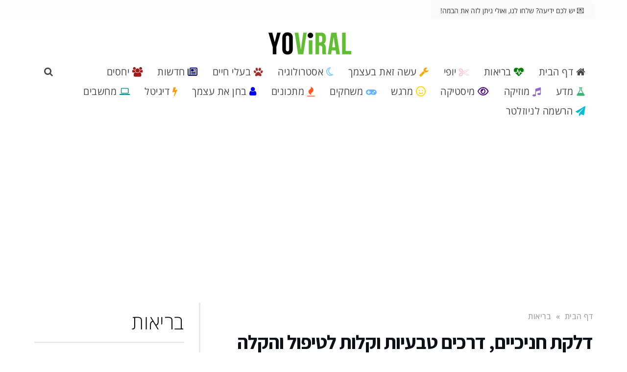

--- FILE ---
content_type: text/html; charset=UTF-8
request_url: https://yoviral.net/%D7%93%D7%9C%D7%A7%D7%AA-%D7%97%D7%A0%D7%99%D7%9B%D7%99%D7%99%D7%9D/
body_size: 54976
content:
<!DOCTYPE html>
<!--[if lt IE 7]>
<html class="no-js lt-ie9 lt-ie8 lt-ie7" dir="rtl" lang="he-IL"> <![endif]-->
<!--[if IE 7]>
<html class="no-js lt-ie9 lt-ie8" dir="rtl" lang="he-IL"> <![endif]-->
<!--[if IE 8]>
<html class="no-js lt-ie9" dir="rtl" lang="he-IL"> <![endif]-->
<!--[if gt IE 8]><!--> <html class="no-js" dir="rtl" lang="he-IL"> <!--<![endif]-->
<head>
	<meta charset="utf-8" />
	<meta name="viewport" content="width=device-width, initial-scale=1.0" />
	<title>דלקת חניכיים, עשר דרכים טבעיות לריפוי ולהקלה על הכאב</title>
	<meta name='robots' content='index, follow, max-image-preview:large, max-snippet:-1, max-video-preview:-1' />

	<!-- This site is optimized with the Yoast SEO plugin v26.7 - https://yoast.com/wordpress/plugins/seo/ -->
	<meta name="description" content="מחלת חניכיים מתחילה בדרך כלל בנפיחות קלה בחניכיים הידועה גם בשם &#039;דלקת חניכיים&#039; (gingivitis). תרפאו את ה-דלקת חניכיים עם תרופות טבעיות ביתיות." />
	<link rel="canonical" href="https://yoviral.net/דלקת-חניכיים/" />
	<meta property="og:locale" content="he_IL" />
	<meta property="og:type" content="article" />
	<meta property="og:title" content="כך תרפאו את דלקת החניכיים בדרך טבעית ותקלו על הכאבים" />
	<meta property="og:description" content="שתפו עם חברים ומשפחה, הם עוד יברכו אתכם" />
	<meta property="og:url" content="https://yoviral.net/דלקת-חניכיים/" />
	<meta property="og:site_name" content="YoViral - יובירל" />
	<meta property="article:publisher" content="https://www.facebook.com/yoviral.net" />
	<meta property="article:author" content="https://www.facebook.com/yoviral.net/" />
	<meta property="article:published_time" content="2018-06-23T20:48:16+00:00" />
	<meta property="article:modified_time" content="2024-05-22T22:11:25+00:00" />
	<meta property="og:image" content="https://yoviral.net/wp-content/uploads/2018/06/דלקת-חניכיים.png" />
	<meta property="og:image:width" content="800" />
	<meta property="og:image:height" content="420" />
	<meta property="og:image:type" content="image/png" />
	<meta name="author" content="יובירל" />
	<meta name="twitter:card" content="summary_large_image" />
	<meta name="twitter:title" content="כך תרפאו את דלקת החניכיים בדרך טבעית ותקלו על הכאבים" />
	<meta name="twitter:description" content="שתפו עם חברים ומשפחה, הם עוד יברכו אתכם" />
	<meta name="twitter:creator" content="@twitter.com/yoviral_net" />
	<meta name="twitter:site" content="@yoviral_net" />
	<meta name="twitter:label1" content="נכתב על יד" />
	<meta name="twitter:data1" content="יובירל" />
	<meta name="twitter:label2" content="זמן קריאה מוערך" />
	<meta name="twitter:data2" content="6 דקות" />
	<script type="application/ld+json" class="yoast-schema-graph">{"@context":"https://schema.org","@graph":[{"@type":"Article","@id":"https://yoviral.net/%d7%93%d7%9c%d7%a7%d7%aa-%d7%97%d7%a0%d7%99%d7%9b%d7%99%d7%99%d7%9d/#article","isPartOf":{"@id":"https://yoviral.net/%d7%93%d7%9c%d7%a7%d7%aa-%d7%97%d7%a0%d7%99%d7%9b%d7%99%d7%99%d7%9d/"},"author":{"name":"יובירל","@id":"https://yoviral.net/#/schema/person/f1dd48b682a1c6e7e1981c7cc0038c21"},"headline":"דלקת חניכיים, דרכים טבעיות וקלות לטיפול והקלה על הכאב","datePublished":"2018-06-23T20:48:16+00:00","dateModified":"2024-05-22T22:11:25+00:00","mainEntityOfPage":{"@id":"https://yoviral.net/%d7%93%d7%9c%d7%a7%d7%aa-%d7%97%d7%a0%d7%99%d7%9b%d7%99%d7%99%d7%9d/"},"wordCount":19,"commentCount":0,"publisher":{"@id":"https://yoviral.net/#organization"},"image":{"@id":"https://yoviral.net/%d7%93%d7%9c%d7%a7%d7%aa-%d7%97%d7%a0%d7%99%d7%9b%d7%99%d7%99%d7%9d/#primaryimage"},"thumbnailUrl":"https://yoviral.net/wp-content/uploads/2018/06/דלקת-חניכיים.png","articleSection":["בריאות"],"inLanguage":"he-IL"},{"@type":"WebPage","@id":"https://yoviral.net/%d7%93%d7%9c%d7%a7%d7%aa-%d7%97%d7%a0%d7%99%d7%9b%d7%99%d7%99%d7%9d/","url":"https://yoviral.net/%d7%93%d7%9c%d7%a7%d7%aa-%d7%97%d7%a0%d7%99%d7%9b%d7%99%d7%99%d7%9d/","name":"דלקת חניכיים, עשר דרכים טבעיות לריפוי ולהקלה על הכאב","isPartOf":{"@id":"https://yoviral.net/#website"},"primaryImageOfPage":{"@id":"https://yoviral.net/%d7%93%d7%9c%d7%a7%d7%aa-%d7%97%d7%a0%d7%99%d7%9b%d7%99%d7%99%d7%9d/#primaryimage"},"image":{"@id":"https://yoviral.net/%d7%93%d7%9c%d7%a7%d7%aa-%d7%97%d7%a0%d7%99%d7%9b%d7%99%d7%99%d7%9d/#primaryimage"},"thumbnailUrl":"https://yoviral.net/wp-content/uploads/2018/06/דלקת-חניכיים.png","datePublished":"2018-06-23T20:48:16+00:00","dateModified":"2024-05-22T22:11:25+00:00","description":"מחלת חניכיים מתחילה בדרך כלל בנפיחות קלה בחניכיים הידועה גם בשם 'דלקת חניכיים' (gingivitis). תרפאו את ה-דלקת חניכיים עם תרופות טבעיות ביתיות.","breadcrumb":{"@id":"https://yoviral.net/%d7%93%d7%9c%d7%a7%d7%aa-%d7%97%d7%a0%d7%99%d7%9b%d7%99%d7%99%d7%9d/#breadcrumb"},"inLanguage":"he-IL","potentialAction":[{"@type":"ReadAction","target":["https://yoviral.net/%d7%93%d7%9c%d7%a7%d7%aa-%d7%97%d7%a0%d7%99%d7%9b%d7%99%d7%99%d7%9d/"]}]},{"@type":"ImageObject","inLanguage":"he-IL","@id":"https://yoviral.net/%d7%93%d7%9c%d7%a7%d7%aa-%d7%97%d7%a0%d7%99%d7%9b%d7%99%d7%99%d7%9d/#primaryimage","url":"https://yoviral.net/wp-content/uploads/2018/06/דלקת-חניכיים.png","contentUrl":"https://yoviral.net/wp-content/uploads/2018/06/דלקת-חניכיים.png","width":800,"height":420,"caption":"דלקת חניכיים"},{"@type":"BreadcrumbList","@id":"https://yoviral.net/%d7%93%d7%9c%d7%a7%d7%aa-%d7%97%d7%a0%d7%99%d7%9b%d7%99%d7%99%d7%9d/#breadcrumb","itemListElement":[{"@type":"ListItem","position":1,"name":"דף הבית","item":"https://yoviral.net/"},{"@type":"ListItem","position":2,"name":"דלקת חניכיים, דרכים טבעיות וקלות לטיפול והקלה על הכאב"}]},{"@type":"WebSite","@id":"https://yoviral.net/#website","url":"https://yoviral.net/","name":"YoViral - יובירל","description":"אתר חדשות, המציג טרנדים בעלי תוכן ויראלי מרחבי הנט בארץ ובעולם.","publisher":{"@id":"https://yoviral.net/#organization"},"potentialAction":[{"@type":"SearchAction","target":{"@type":"EntryPoint","urlTemplate":"https://yoviral.net/?s={search_term_string}"},"query-input":{"@type":"PropertyValueSpecification","valueRequired":true,"valueName":"search_term_string"}}],"inLanguage":"he-IL"},{"@type":"Organization","@id":"https://yoviral.net/#organization","name":"YoViral - טרנדים מרחבי הנט","url":"https://yoviral.net/","logo":{"@type":"ImageObject","inLanguage":"he-IL","@id":"https://yoviral.net/#/schema/logo/image/","url":"https://yoviral.net/wp-content/uploads/2016/03/fav.png","contentUrl":"https://yoviral.net/wp-content/uploads/2016/03/fav.png","width":512,"height":512,"caption":"YoViral - טרנדים מרחבי הנט"},"image":{"@id":"https://yoviral.net/#/schema/logo/image/"},"sameAs":["https://www.facebook.com/yoviral.net","https://x.com/yoviral_net","https://www.instagram.com/yoviral_net/","https://www.linkedin.com/in/yoviral","https://www.pinterest.com/yoviralnet/","https://www.youtube.com/channel/UCIpwrWujFKZSu6MRNJz551Q"]},{"@type":"Person","@id":"https://yoviral.net/#/schema/person/f1dd48b682a1c6e7e1981c7cc0038c21","name":"יובירל","image":{"@type":"ImageObject","inLanguage":"he-IL","@id":"https://yoviral.net/#/schema/person/image/","url":"https://secure.gravatar.com/avatar/51bef91963fac978bd8d5e9bcac268f793f3ad315b48216877e60d661105d592?s=96&d=mm&r=g","contentUrl":"https://secure.gravatar.com/avatar/51bef91963fac978bd8d5e9bcac268f793f3ad315b48216877e60d661105d592?s=96&d=mm&r=g","caption":"יובירל"},"description":"אתר חדשות, המציג טרנדים בעלי תוכן ויראלי מרחבי הנט בארץ ובעולם.","sameAs":["https://yoviral.net","https://www.facebook.com/yoviral.net/","https://x.com/twitter.com/yoviral_net"],"url":"https://yoviral.net/author/yoviral/"}]}</script>
	<!-- / Yoast SEO plugin. -->


<link rel='dns-prefetch' href='//accounts.google.com' />
<link rel='dns-prefetch' href='//use.fontawesome.com' />
<link rel="alternate" type="application/rss+xml" title="YoViral - יובירל &laquo; פיד‏" href="https://yoviral.net/feed/" />
<link rel="alternate" type="application/rss+xml" title="YoViral - יובירל &laquo; פיד תגובות‏" href="https://yoviral.net/comments/feed/" />
<link rel="alternate" title="oEmbed (JSON)" type="application/json+oembed" href="https://yoviral.net/wp-json/oembed/1.0/embed?url=https%3A%2F%2Fyoviral.net%2F%25d7%2593%25d7%259c%25d7%25a7%25d7%25aa-%25d7%2597%25d7%25a0%25d7%2599%25d7%259b%25d7%2599%25d7%2599%25d7%259d%2F" />
<link rel="alternate" title="oEmbed (XML)" type="text/xml+oembed" href="https://yoviral.net/wp-json/oembed/1.0/embed?url=https%3A%2F%2Fyoviral.net%2F%25d7%2593%25d7%259c%25d7%25a7%25d7%25aa-%25d7%2597%25d7%25a0%25d7%2599%25d7%259b%25d7%2599%25d7%2599%25d7%259d%2F&#038;format=xml" />
<style id='wp-img-auto-sizes-contain-inline-css' type='text/css'>
img:is([sizes=auto i],[sizes^="auto," i]){contain-intrinsic-size:3000px 1500px}
/*# sourceURL=wp-img-auto-sizes-contain-inline-css */
</style>
<style id='wp-emoji-styles-inline-css' type='text/css'>

	img.wp-smiley, img.emoji {
		display: inline !important;
		border: none !important;
		box-shadow: none !important;
		height: 1em !important;
		width: 1em !important;
		margin: 0 0.07em !important;
		vertical-align: -0.1em !important;
		background: none !important;
		padding: 0 !important;
	}
/*# sourceURL=wp-emoji-styles-inline-css */
</style>
<link rel='stylesheet' id='wp-block-library-rtl-css' href='https://yoviral.net/wp-includes/css/dist/block-library/style-rtl.min.css?ver=6.9' type='text/css' media='all' />
<style id='classic-theme-styles-inline-css' type='text/css'>
/*! This file is auto-generated */
.wp-block-button__link{color:#fff;background-color:#32373c;border-radius:9999px;box-shadow:none;text-decoration:none;padding:calc(.667em + 2px) calc(1.333em + 2px);font-size:1.125em}.wp-block-file__button{background:#32373c;color:#fff;text-decoration:none}
/*# sourceURL=/wp-includes/css/classic-themes.min.css */
</style>
<style id='font-awesome-svg-styles-default-inline-css' type='text/css'>
.svg-inline--fa {
  display: inline-block;
  height: 1em;
  overflow: visible;
  vertical-align: -.125em;
}
/*# sourceURL=font-awesome-svg-styles-default-inline-css */
</style>
<link rel='stylesheet' id='font-awesome-svg-styles-css' href='https://yoviral.net/wp-content/uploads/font-awesome/v6.7.2/css/svg-with-js.css' type='text/css' media='all' />
<style id='font-awesome-svg-styles-inline-css' type='text/css'>
   .wp-block-font-awesome-icon svg::before,
   .wp-rich-text-font-awesome-icon svg::before {content: unset;}
/*# sourceURL=font-awesome-svg-styles-inline-css */
</style>
<style id='global-styles-inline-css' type='text/css'>
:root{--wp--preset--aspect-ratio--square: 1;--wp--preset--aspect-ratio--4-3: 4/3;--wp--preset--aspect-ratio--3-4: 3/4;--wp--preset--aspect-ratio--3-2: 3/2;--wp--preset--aspect-ratio--2-3: 2/3;--wp--preset--aspect-ratio--16-9: 16/9;--wp--preset--aspect-ratio--9-16: 9/16;--wp--preset--color--black: #000000;--wp--preset--color--cyan-bluish-gray: #abb8c3;--wp--preset--color--white: #ffffff;--wp--preset--color--pale-pink: #f78da7;--wp--preset--color--vivid-red: #cf2e2e;--wp--preset--color--luminous-vivid-orange: #ff6900;--wp--preset--color--luminous-vivid-amber: #fcb900;--wp--preset--color--light-green-cyan: #7bdcb5;--wp--preset--color--vivid-green-cyan: #00d084;--wp--preset--color--pale-cyan-blue: #8ed1fc;--wp--preset--color--vivid-cyan-blue: #0693e3;--wp--preset--color--vivid-purple: #9b51e0;--wp--preset--gradient--vivid-cyan-blue-to-vivid-purple: linear-gradient(135deg,rgb(6,147,227) 0%,rgb(155,81,224) 100%);--wp--preset--gradient--light-green-cyan-to-vivid-green-cyan: linear-gradient(135deg,rgb(122,220,180) 0%,rgb(0,208,130) 100%);--wp--preset--gradient--luminous-vivid-amber-to-luminous-vivid-orange: linear-gradient(135deg,rgb(252,185,0) 0%,rgb(255,105,0) 100%);--wp--preset--gradient--luminous-vivid-orange-to-vivid-red: linear-gradient(135deg,rgb(255,105,0) 0%,rgb(207,46,46) 100%);--wp--preset--gradient--very-light-gray-to-cyan-bluish-gray: linear-gradient(135deg,rgb(238,238,238) 0%,rgb(169,184,195) 100%);--wp--preset--gradient--cool-to-warm-spectrum: linear-gradient(135deg,rgb(74,234,220) 0%,rgb(151,120,209) 20%,rgb(207,42,186) 40%,rgb(238,44,130) 60%,rgb(251,105,98) 80%,rgb(254,248,76) 100%);--wp--preset--gradient--blush-light-purple: linear-gradient(135deg,rgb(255,206,236) 0%,rgb(152,150,240) 100%);--wp--preset--gradient--blush-bordeaux: linear-gradient(135deg,rgb(254,205,165) 0%,rgb(254,45,45) 50%,rgb(107,0,62) 100%);--wp--preset--gradient--luminous-dusk: linear-gradient(135deg,rgb(255,203,112) 0%,rgb(199,81,192) 50%,rgb(65,88,208) 100%);--wp--preset--gradient--pale-ocean: linear-gradient(135deg,rgb(255,245,203) 0%,rgb(182,227,212) 50%,rgb(51,167,181) 100%);--wp--preset--gradient--electric-grass: linear-gradient(135deg,rgb(202,248,128) 0%,rgb(113,206,126) 100%);--wp--preset--gradient--midnight: linear-gradient(135deg,rgb(2,3,129) 0%,rgb(40,116,252) 100%);--wp--preset--font-size--small: 13px;--wp--preset--font-size--medium: 20px;--wp--preset--font-size--large: 36px;--wp--preset--font-size--x-large: 42px;--wp--preset--spacing--20: 0.44rem;--wp--preset--spacing--30: 0.67rem;--wp--preset--spacing--40: 1rem;--wp--preset--spacing--50: 1.5rem;--wp--preset--spacing--60: 2.25rem;--wp--preset--spacing--70: 3.38rem;--wp--preset--spacing--80: 5.06rem;--wp--preset--shadow--natural: 6px 6px 9px rgba(0, 0, 0, 0.2);--wp--preset--shadow--deep: 12px 12px 50px rgba(0, 0, 0, 0.4);--wp--preset--shadow--sharp: 6px 6px 0px rgba(0, 0, 0, 0.2);--wp--preset--shadow--outlined: 6px 6px 0px -3px rgb(255, 255, 255), 6px 6px rgb(0, 0, 0);--wp--preset--shadow--crisp: 6px 6px 0px rgb(0, 0, 0);}:where(.is-layout-flex){gap: 0.5em;}:where(.is-layout-grid){gap: 0.5em;}body .is-layout-flex{display: flex;}.is-layout-flex{flex-wrap: wrap;align-items: center;}.is-layout-flex > :is(*, div){margin: 0;}body .is-layout-grid{display: grid;}.is-layout-grid > :is(*, div){margin: 0;}:where(.wp-block-columns.is-layout-flex){gap: 2em;}:where(.wp-block-columns.is-layout-grid){gap: 2em;}:where(.wp-block-post-template.is-layout-flex){gap: 1.25em;}:where(.wp-block-post-template.is-layout-grid){gap: 1.25em;}.has-black-color{color: var(--wp--preset--color--black) !important;}.has-cyan-bluish-gray-color{color: var(--wp--preset--color--cyan-bluish-gray) !important;}.has-white-color{color: var(--wp--preset--color--white) !important;}.has-pale-pink-color{color: var(--wp--preset--color--pale-pink) !important;}.has-vivid-red-color{color: var(--wp--preset--color--vivid-red) !important;}.has-luminous-vivid-orange-color{color: var(--wp--preset--color--luminous-vivid-orange) !important;}.has-luminous-vivid-amber-color{color: var(--wp--preset--color--luminous-vivid-amber) !important;}.has-light-green-cyan-color{color: var(--wp--preset--color--light-green-cyan) !important;}.has-vivid-green-cyan-color{color: var(--wp--preset--color--vivid-green-cyan) !important;}.has-pale-cyan-blue-color{color: var(--wp--preset--color--pale-cyan-blue) !important;}.has-vivid-cyan-blue-color{color: var(--wp--preset--color--vivid-cyan-blue) !important;}.has-vivid-purple-color{color: var(--wp--preset--color--vivid-purple) !important;}.has-black-background-color{background-color: var(--wp--preset--color--black) !important;}.has-cyan-bluish-gray-background-color{background-color: var(--wp--preset--color--cyan-bluish-gray) !important;}.has-white-background-color{background-color: var(--wp--preset--color--white) !important;}.has-pale-pink-background-color{background-color: var(--wp--preset--color--pale-pink) !important;}.has-vivid-red-background-color{background-color: var(--wp--preset--color--vivid-red) !important;}.has-luminous-vivid-orange-background-color{background-color: var(--wp--preset--color--luminous-vivid-orange) !important;}.has-luminous-vivid-amber-background-color{background-color: var(--wp--preset--color--luminous-vivid-amber) !important;}.has-light-green-cyan-background-color{background-color: var(--wp--preset--color--light-green-cyan) !important;}.has-vivid-green-cyan-background-color{background-color: var(--wp--preset--color--vivid-green-cyan) !important;}.has-pale-cyan-blue-background-color{background-color: var(--wp--preset--color--pale-cyan-blue) !important;}.has-vivid-cyan-blue-background-color{background-color: var(--wp--preset--color--vivid-cyan-blue) !important;}.has-vivid-purple-background-color{background-color: var(--wp--preset--color--vivid-purple) !important;}.has-black-border-color{border-color: var(--wp--preset--color--black) !important;}.has-cyan-bluish-gray-border-color{border-color: var(--wp--preset--color--cyan-bluish-gray) !important;}.has-white-border-color{border-color: var(--wp--preset--color--white) !important;}.has-pale-pink-border-color{border-color: var(--wp--preset--color--pale-pink) !important;}.has-vivid-red-border-color{border-color: var(--wp--preset--color--vivid-red) !important;}.has-luminous-vivid-orange-border-color{border-color: var(--wp--preset--color--luminous-vivid-orange) !important;}.has-luminous-vivid-amber-border-color{border-color: var(--wp--preset--color--luminous-vivid-amber) !important;}.has-light-green-cyan-border-color{border-color: var(--wp--preset--color--light-green-cyan) !important;}.has-vivid-green-cyan-border-color{border-color: var(--wp--preset--color--vivid-green-cyan) !important;}.has-pale-cyan-blue-border-color{border-color: var(--wp--preset--color--pale-cyan-blue) !important;}.has-vivid-cyan-blue-border-color{border-color: var(--wp--preset--color--vivid-cyan-blue) !important;}.has-vivid-purple-border-color{border-color: var(--wp--preset--color--vivid-purple) !important;}.has-vivid-cyan-blue-to-vivid-purple-gradient-background{background: var(--wp--preset--gradient--vivid-cyan-blue-to-vivid-purple) !important;}.has-light-green-cyan-to-vivid-green-cyan-gradient-background{background: var(--wp--preset--gradient--light-green-cyan-to-vivid-green-cyan) !important;}.has-luminous-vivid-amber-to-luminous-vivid-orange-gradient-background{background: var(--wp--preset--gradient--luminous-vivid-amber-to-luminous-vivid-orange) !important;}.has-luminous-vivid-orange-to-vivid-red-gradient-background{background: var(--wp--preset--gradient--luminous-vivid-orange-to-vivid-red) !important;}.has-very-light-gray-to-cyan-bluish-gray-gradient-background{background: var(--wp--preset--gradient--very-light-gray-to-cyan-bluish-gray) !important;}.has-cool-to-warm-spectrum-gradient-background{background: var(--wp--preset--gradient--cool-to-warm-spectrum) !important;}.has-blush-light-purple-gradient-background{background: var(--wp--preset--gradient--blush-light-purple) !important;}.has-blush-bordeaux-gradient-background{background: var(--wp--preset--gradient--blush-bordeaux) !important;}.has-luminous-dusk-gradient-background{background: var(--wp--preset--gradient--luminous-dusk) !important;}.has-pale-ocean-gradient-background{background: var(--wp--preset--gradient--pale-ocean) !important;}.has-electric-grass-gradient-background{background: var(--wp--preset--gradient--electric-grass) !important;}.has-midnight-gradient-background{background: var(--wp--preset--gradient--midnight) !important;}.has-small-font-size{font-size: var(--wp--preset--font-size--small) !important;}.has-medium-font-size{font-size: var(--wp--preset--font-size--medium) !important;}.has-large-font-size{font-size: var(--wp--preset--font-size--large) !important;}.has-x-large-font-size{font-size: var(--wp--preset--font-size--x-large) !important;}
:where(.wp-block-post-template.is-layout-flex){gap: 1.25em;}:where(.wp-block-post-template.is-layout-grid){gap: 1.25em;}
:where(.wp-block-term-template.is-layout-flex){gap: 1.25em;}:where(.wp-block-term-template.is-layout-grid){gap: 1.25em;}
:where(.wp-block-columns.is-layout-flex){gap: 2em;}:where(.wp-block-columns.is-layout-grid){gap: 2em;}
:root :where(.wp-block-pullquote){font-size: 1.5em;line-height: 1.6;}
/*# sourceURL=global-styles-inline-css */
</style>
<link rel='stylesheet' id='mystical-calculator-style-css' href='https://yoviral.net/wp-content/plugins/mystical-calculator/styles.css?ver=6.9' type='text/css' media='all' />
<link rel='stylesheet' id='smp-subscription-form-css' href='https://yoviral.net/wp-content/plugins/smartmailer-pro/public/assets/css/subscription-form.css?ver=1.1' type='text/css' media='all' />
<link rel='stylesheet' id='font-awesome-official-css' href='https://use.fontawesome.com/releases/v6.7.2/css/all.css' type='text/css' media='all' integrity="sha384-nRgPTkuX86pH8yjPJUAFuASXQSSl2/bBUiNV47vSYpKFxHJhbcrGnmlYpYJMeD7a" crossorigin="anonymous" />
<link rel='stylesheet' id='tablepress-default-css' href='https://yoviral.net/wp-content/plugins/tablepress/css/build/default-rtl.css?ver=3.2.6' type='text/css' media='all' />
<link rel='stylesheet' id='tablepress-custom-css' href='https://yoviral.net/wp-content/tablepress-custom.min.css?ver=50' type='text/css' media='all' />
<link rel='stylesheet' id='pojo-css-framework-css' href='https://yoviral.net/wp-content/themes/scoop/assets/bootstrap/css/bootstrap.min.css?ver=3.2.0' type='text/css' media='all' />
<link rel='stylesheet' id='font-awesome-css' href='https://yoviral.net/wp-content/plugins/elementor/assets/lib/font-awesome/css/font-awesome.min.css?ver=4.7.0' type='text/css' media='all' />
<link rel='stylesheet' id='pojo-base-style-css' href='https://yoviral.net/wp-content/themes/scoop/core/assets/css/style.min.css?ver=1.8.1' type='text/css' media='all' />
<link rel='stylesheet' id='pojo-style-css' href='https://yoviral.net/wp-content/themes/scoop-child/assets/css/style.css?ver=1.8.1' type='text/css' media='all' />
<link rel='stylesheet' id='pojo-base-style-rtl-css' href='https://yoviral.net/wp-content/themes/scoop/core/assets/css/rtl.min.css?ver=1.8.1' type='text/css' media='all' />
<link rel='stylesheet' id='pojo-style-rtl-css' href='https://yoviral.net/wp-content/themes/scoop-child/assets/css/rtl.css?ver=1.8.1' type='text/css' media='all' />
<link rel='stylesheet' id='font-awesome-official-v4shim-css' href='https://use.fontawesome.com/releases/v6.7.2/css/v4-shims.css' type='text/css' media='all' integrity="sha384-npPMK6zwqNmU3qyCCxEcWJkLBNYxEFM1nGgSoAWuCCXqVVz0cvwKEMfyTNkOxM2N" crossorigin="anonymous" />
<script type="text/javascript" src="https://yoviral.net/wp-includes/js/jquery/jquery.min.js?ver=3.7.1" id="jquery-core-js"></script>
<script type="text/javascript" src="https://yoviral.net/wp-includes/js/jquery/jquery-migrate.min.js?ver=3.4.1" id="jquery-migrate-js"></script>

    <style>
    #social-buttons {
        display: flex;
        justify-content: center;
        gap: 10px;
        padding: 10px;
        background-color: #f9f9f9;
        margin-top: 30px;
    }
    #social-buttons a {
        color: #ffffff;
        padding: 10px 15px;
        text-decoration: none;
        border-radius: 5px;
    }
    #social-buttons .whatsapp {
        background-color: #25d366;
    }
    #social-buttons .facebook {
        background-color: #3b5998;
    }
    #social-buttons .telegram {
        background-color: #0088cc;
    }
    @media (max-width: 600px) {
        #social-buttons {
            position: static;
            bottom: auto;
            left: auto;
            width: 100%;
            z-index: 1000;
            justify-content: center;
        }
        #social-buttons.fixed {
            position: fixed;
            bottom: 0;
            left: 0;
            width: 100%;
            justify-content: center;
        }
    }
    </style>
    <style>
        .special-number {
            font-family: Oswald, sans-serif;
            font-size: 0.8em;
            color: #fff;
            font-weight: 300;
            width: 2em;
            height: 2em;
            line-height: 2em;
            background-color: #28a745;
            display: inline-block;
            text-align: center;
            vertical-align: middle;
            transform: rotate(45deg); 
            margin: 0.5em; 
            transition: background-color 0.5s ease, transform 0.5s ease;
        }
        .special-number span {
            display: block;
            transform: rotate(-45deg);
        }
        .special-number:hover {
            background-color: #ff5733; 
            transform: rotate(225deg); 
        }
    </style><style>
        .wp-caption .wp-caption-text, .wp-caption-dd {
            font-size: 16px;
            text-align: right;
            background-color: #F9F9F9;
            position: relative;
            top: -33px;
            padding: 10px;
            border-radius: 0px 0px 0px 0px;
            box-shadow: 0px 2px 3px 0px rgb(0 0 0 / 19%);
        }
    </style><link rel="stylesheet" type="text/css" href="https://fonts.googleapis.com/css?family=Assistant:100,100italic,200,200italic,300,300italic,400,400italic,500,500italic,600,600italic,700,700italic,800,800italic,900,900italic&subset=hebrew"><style type="text/css">body{background-color: rgba(255, 255, 255, 1);background-position: top center;background-repeat: repeat;background-size: auto;background-attachment: scroll;color: #0d1117; font-family: 'Open Sans Hebrew', Arial, sans-serif; font-weight: 400; font-size: 19px;letter-spacing: 0.5px;line-height: 1.6em;}#primary{background-color: rgba(255, 255, 255, 1);background-position: top center;background-repeat: repeat;background-size: auto;background-attachment: scroll;}button,.button,#commentform .button{color: #ffffff; font-family: 'Open Sans Hebrew', Arial, sans-serif; font-weight: bold; font-size: 15px;text-transform: none;background-color: #61bd33;border-color: #61bd33;}button:hover,.button:hover,#commentform .button:hover{color: #61bd33;background-color: #ffffff;border-color: #61bd33;}div.logo-text a{color: #61bd33; font-family: 'Open Sans Hebrew', Arial, sans-serif; font-weight: bold; font-size: 38px;line-height: 1em;}.logo{margin-top: 25px;margin-bottom: 15px;}#top-bar{background-color: rgba(252, 252, 252, 1);background-position: top center;background-repeat: repeat-x;background-size: auto;background-attachment: scroll;}#top-bar, #top-bar .widget-title{color: #000000; font-family: 'Open Sans Hebrew', Arial, sans-serif; font-weight: normal; font-size: 16px;text-transform: uppercase;letter-spacing: 0px;font-style: normal;line-height: 40px;}#top-bar a{color: #8f8f8f;}#top-bar a:hover{color: #aaaaaa;}#header, .sticky-header{background-color: rgba(255, 255, 255, 1);background-position: top center;background-repeat: repeat-x;background-size: auto;background-attachment: scroll;}.sf-menu a, .mobile-menu a{color: #474747; font-family: 'Open Sans Hebrew', Arial, sans-serif; font-weight: 400; font-size: 20px;text-transform: uppercase;}.sf-menu a:hover,.sf-menu li.active a, .sf-menu li.current-menu-item > a,.sf-menu .sfHover > a,.sf-menu .sfHover > li.current-menu-item > a,.sf-menu li.current-menu-ancestor > a,.mobile-menu a:hover,.mobile-menu li.current-menu-item > a, a.search-toggle .fa-times{color: #000000;}.nav-main .sf-menu .sub-menu{background-color: #333333;}.nav-main .sf-menu .sub-menu li:hover > a,.nav-main .sf-menu .sub-menu li.current-menu-item > a{background-color: #333333;color: #ffffff;}.nav-main .sf-menu .sub-menu li a{color: #bdbdbd; font-family: 'Assistant', Arial, sans-serif; font-weight: normal; font-size: 14px;letter-spacing: 0.2px;line-height: 3em;}.search-section{background-color: rgba(255, 255, 255, 1);background-position: top center;background-repeat: repeat-x;background-size: auto;background-attachment: scroll;}.search-section,.search-section .form-search .field{color: #000000;}#sub-header{background-color: rgba(215, 215, 215, 0.01);background-position: top center;background-repeat: repeat-x;background-size: auto;background-attachment: scroll;}#sub-header, #sub-header .widget-title{color: #3b3b3b; font-family: 'Open Sans Hebrew', Arial, sans-serif; font-weight: bold; font-size: 16px;text-transform: none;letter-spacing: 0px;line-height: 45px;}#sub-header a{color: #3b3b3b;}#sub-header a:hover{color: #aaaaaa;}#title-bar{height: 100px;line-height: 100px;color: #929292; font-family: 'Open Sans Hebrew', Arial, sans-serif; font-weight: bold; font-size: 23px;text-transform: none;letter-spacing: 1px;}#title-bar.title-bar-style-custom_bg{background-color: rgba(255, 255, 255, 1);background-position: center center;background-repeat: repeat;background-size: cover;background-attachment: scroll;}#title-bar div.breadcrumbs, #title-bar div.breadcrumbs a{color: #929292; font-family: 'Open Sans Hebrew', Arial, sans-serif; font-weight: normal; font-size: 11px;text-transform: none;letter-spacing: 1px;}a{color: #81d742;}a:hover, a:focus{color: #81d742;}::selection{color: #ffffff;background: #61bd33;}::-moz-selection{color: #ffffff;background: #61bd33;}h1{color: #0d1117; font-family: 'Assistant', Arial, sans-serif; font-weight: bold; font-size: 40px;text-transform: uppercase;letter-spacing:  -0.025em;line-height: 1.2em;}h2{color: #2d3748; font-family: 'Open Sans Hebrew', Arial, sans-serif; font-weight: bold; font-size: 32px;text-transform: none;letter-spacing: -0.02em;line-height: 1.2;}h3{color: #4a5568; font-family: 'Open Sans Hebrew', Arial, sans-serif; font-weight: 400; font-size: 30px;text-transform: none;letter-spacing: -0.015em;line-height: 1.3;}h4{color: #718096; font-family: 'Open Sans Hebrew', Arial, sans-serif; font-weight: 400; font-size: 28px;text-transform: uppercase;line-height: 1.1;}h5{color: #a0aec0; font-family: 'Open Sans Hebrew', Arial, sans-serif; font-weight: 400; font-size: 20px;text-transform: none;letter-spacing: 0.015em;font-style: normal;line-height: 1.4;}h6{color: #cbd5e0; font-family: 'Open Sans Hebrew', Arial, sans-serif; font-weight: 400; font-size: 16px;text-transform: uppercase;letter-spacing: 0.02em;line-height: 1.4;}h3.media-heading{color: #2d2d2d; font-family: 'Open Sans Hebrew', Arial, sans-serif; font-weight: bold; font-size: 23px;text-transform: uppercase;line-height: 1.2em;}.media.list-two h3.media-heading{color: #2d2d2d; font-family: 'Open Sans Hebrew', Arial, sans-serif; font-weight: 400; font-size: 20px;text-transform: uppercase;line-height: 1.3em;}.media.list-three h3.media-heading{color: #2d2d2d; font-family: 'Open Sans Hebrew', Arial, sans-serif; font-weight: normal; font-size: 15px;text-transform: uppercase;line-height: 1.2em;}.media.list-big-thumbnail h3.media-heading{color: #000000; font-family: 'Open Sans Hebrew', Arial, sans-serif; font-weight: bold; font-size: 30px;text-transform: uppercase;line-height: 35px;}.media.list-format h3.media-heading{color: #2d2d2d; font-family: 'Open Sans Hebrew', Arial, sans-serif; font-weight: bold; font-size: 25px;text-transform: uppercase;line-height: 28px;}.grid-item.grid-one h4.grid-heading{color: #2d2d2d; font-family: 'Open Sans Hebrew', Arial, sans-serif; font-weight: 300; font-size: 32px;text-transform: uppercase;line-height: 1.2em;}.grid-item.grid-two h4.grid-heading{color: #2d2d2d; font-family: 'Open Sans Hebrew', Arial, sans-serif; font-weight: 100; font-size: 28px;text-transform: uppercase;line-height: 1.2em;}.grid-item.grid-three h4.grid-heading{color: #2d2d2d; font-family: 'Open Sans Hebrew', Arial, sans-serif; font-weight: normal; font-size: 27px;text-transform: uppercase;line-height: 32px;}.grid-item.grid-four h4.grid-heading{color: #2d2d2d; font-family: 'Open Sans Hebrew', Arial, sans-serif; font-weight: bold; font-size: 17px;text-transform: uppercase;line-height: 1.2em;}.posts-group .featured-post h3.media-heading,.posts-group .featured-post h3.grid-heading{color: #000000; font-family: 'Open Sans Hebrew', Arial, sans-serif; font-weight: bold; font-size: 25px;text-transform: none;line-height: 1.2em;}.posts-group h3.media-heading,.posts-group h4.grid-heading{color: #2d2d2d; font-family: 'Open Sans Hebrew', Arial, sans-serif; font-weight: bold; font-size: 17px;text-transform: uppercase;line-height: 18px;}.entry-meta > span, .more-link span,.read-more, .grid-item .entry-thumbnail .entry-meta span{color: #000000; font-family: 'Open Sans Hebrew', Arial, sans-serif; font-weight: normal; font-size: 19px;text-transform: none;line-height: 1.6em;}.entry-post .entry-meta > span{color: #6f6f6f; font-family: 'Open Sans Hebrew', Arial, sans-serif; font-weight: normal; font-size: 14px;text-transform: uppercase;letter-spacing: 0.5px;line-height: 2.5em;}.entry-excerpt{color: #778599; font-family: 'Open Sans Hebrew Condensed', Arial, sans-serif; font-weight: 400; font-size: 25px;text-transform: none;letter-spacing: 1px;line-height: 1.2em;}.entry-post .entry-excerpt{color: #778599; font-family: 'Open Sans Hebrew Condensed', Arial, sans-serif; font-weight: 400; font-size: 25px;letter-spacing: 1px;font-style: normal;line-height: 1.2em;}.category-label{color: #ffffff; font-family: 'Open Sans Hebrew', Arial, sans-serif; font-weight: normal; font-size: 10px;text-transform: uppercase;letter-spacing: 0.2px;}#primary #breadcrumbs,#primary #breadcrumbs a, nav.post-navigation a{color: #929292; font-family: 'Open Sans Hebrew', Arial, sans-serif; font-weight: normal; font-size: 16px;text-transform: none;line-height: 3.5em;}#sidebar{color: #878787; font-family: 'Open Sans Hebrew', Arial, sans-serif; font-weight: normal; font-size: 16px;font-style: normal;line-height: 23px;}#sidebar a{color: #444444;}#sidebar a:hover{color: #81d742;}#sidebar .widget-title{color: #000000; font-family: 'Open Sans Hebrew', Arial, sans-serif; font-weight: 100; font-size: 40px;text-transform: none;}#footer-widgets{background-color: rgba(255, 255, 255, 1);background-position: top center;background-repeat: repeat;background-size: auto;background-attachment: scroll;color: #000000; font-family: 'Open Sans Hebrew', Arial, sans-serif; font-weight: normal; font-size: 14px;line-height: 1.5em;}#footer-widgets a{color: #888888;}#footer-widgets a:hover{color: #b7b7b7;}#footer-widgets .widget-title{color: #000000; font-family: 'Open Sans Hebrew', Arial, sans-serif; font-weight: bold; font-size: 18px;text-transform: none;letter-spacing: 1.5px;line-height: 20px;}#footer-copyright{background-color: rgba(65, 65, 65, 1);background-position: top center;background-repeat: repeat;background-size: auto;background-attachment: scroll;color: #61bd33; font-family: 'Open Sans Hebrew', Arial, sans-serif; font-weight: normal; font-size: 22px;text-transform: uppercase;line-height: 70px;}#footer-copyright a{color: #c1c1c1;}#footer-copyright a:hover{color: #ffffff;}#pojo-scroll-up{width: 50px;height: 50px;line-height: 50px;background-color: rgba(51, 51, 51, 0.6);background-position: top center;background-repeat: repeat;background-size: auto;background-attachment: scroll;}#pojo-scroll-up a{color: #eeeeee;}#primary #main.sidebar-right,#primary #main.sidebar-left,#primary .media, .align-pagination .pagination,.single .entry-post .entry-meta, #primary #main .entry-post .entry-sharing + .entry-content,.author-info, body.rtl #primary #main.sidebar-right,body.rtl #primary #main.sidebar-left,body.rtl #primary #main .entry-post .entry-sharing + .entry-content, .media.grid-item.list-two:nth-child(n+3) .item-inner,.media.grid-item.list-three:nth-child(n+4) .item-inner,.posts-group .grid-item.media.featured-post .item-inner,.posts-group .grid-item.media.list-item:nth-child(n+4) .item-inner,.posts-group.featured-list-aside .media.list-item:nth-child(n+3) .item-inner,#primary .widget .widget-title, #primary .pb-widget-inner .pb-widget-title{border-color: #e9e9e9;}#header, .sf-menu .sub-menu li > a{border-color: #ffffff;}#footer-copyright .content-copyright{border-color: #494949;}.sf-menu a, .menu-no-found,.sf-menu li.pojo-menu-search,.search-header{line-height: 2em;}.sf-menu li:hover ul, .sf-menu li.sfHover ul{top: 2em;}a.search-toggle{color: #474747;}.navbar-toggle{border-color: #474747;}.icon-bar{background-color: #474747;}#top-bar ul.social-links li a .social-icon:before{line-height: 40px;height: 40px;width: 40px;}#sub-header ul.social-links li a .social-icon:before{line-height: 45px;height: 45px;width: 45px;}			.sf-menu > li.active > a > span, .sf-menu > li:hover > a > span, .sf-menu > li.current-menu-item > a > span, .sf-menu > li.current-menu-parent > a > span, .sf-menu > li.current-menu-ancestor > a > span, .sf-menu > li.current_page_item > a > span, .sf-menu > li.current_page_paren > a > span, .sf-menu > li.current_page_ancestor > a > span {background-color: #81d742;}
			.sf-menu > li.active > a.sf-with-ul > span:after, .sf-menu > li:hover > a.sf-with-ul > span:after, .sf-menu > li.current-menu-item > a.sf-with-ul > span:after, .sf-menu > li.current-menu-parent > a.sf-with-ul > span:after, .sf-menu > li.current-menu-ancestor > a.sf-with-ul > span:after, .sf-menu > li.current_page_item > a.sf-with-ul > span:after, .sf-menu > li.current_page_paren > a.sf-with-ul > span:after, .sf-menu > li.current_page_ancestor > a.sf-with-ul > span:after {border-top-color: #81d742;}
			.category-label {background-color: rgba(129,215,66,0.8);}
			.grid-item .entry-thumbnail .entry-meta {background-color:  #81d742;}
			#primary .widget-inner .pb-widget-title span:before,#primary .pb-widget-inner .pb-widget-title span:before,#primary .widget-inner .widget-title span:before,#primary .pb-widget-inner .widget-title span:before  {background-color:  #81d742;}
			.align-pagination .pagination > li > a:hover,.align-pagination .pagination > li > span:hover,.align-pagination .pagination > .active > a,.align-pagination .pagination > .active > span,.align-pagination .pagination > .active > a:hover,.align-pagination .pagination > .active > span:hover,.align-pagination .pagination > .active > a:focus,.align-pagination .pagination > .active > span:focus {background-color: #EBEBEB; color: #81d742;}
			.pojo-loadmore-wrap .button,.pojo-loadmore-wrap .pojo-loading,.pojo-loading-wrap .button,.pojo-loading-wrap .pojo-loading {background-color: #81d742; color: #EBEBEB;}
			.pojo-loadmore-wrap .button:hover,.pojo-loadmore-wrap .pojo-loading,.pojo-loading-wrap .button:hover,.pojo-loading-wrap .pojo-loading:hover {border-color: #81d742; color: #81d742;}
			.entry-tags a {background-color: #EBEBEB;}
			.entry-tags a:hover {background-color: #81d742; color: #EBEBEB;}
			.author-info .author-name small {color: #81d742;}
			.category-filters li a {color: #EBEBEB;}
			.category-filters li a:hover,.category-filters li a.active {color: #81d742;}
			.widget_tag_cloud a, #sidebar-footer .widget_tag_cloud a {color: #EBEBEB;}
			.widget_tag_cloud a:hover, #sidebar-footer .widget_tag_cloud a:hover {background-color: #81d742; color: #EBEBEB;}
			.navbar-toggle:hover .icon-bar, .navbar-toggle:focus .icon-bar {background-color: #81d742;}
			#comments,#respond {background-color: #EBEBEB;}
			#primary .widget .widget-title span:before, #primary .pb-widget-inner .pb-widget-title span:before {background-color: #81d742;}.sf-menu > li.theme-color-1.active > a > span, .sf-menu > li.theme-color-1:hover > a > span, .sf-menu > li.theme-color-1.current-menu-item > a > span, .sf-menu > li.theme-color-1.current-menu-parent > a > span, .sf-menu > li.theme-color-1.current-menu-ancestor > a > span, .sf-menu > li.theme-color-1.current_page_item > a > span, .sf-menu > li.theme-color-1.current_page_paren > a > span, .sf-menu > li.theme-color-1.current_page_ancestor > a > span {background-color: #eb4326;}
			.sf-menu > li.theme-color-1.active > a.sf-with-ul span:after, .sf-menu > li.theme-color-1:hover > a.sf-with-ul span:after, .sf-menu > li.theme-color-1.current-menu-item > a.sf-with-ul span:after, .sf-menu > li.theme-color-1.current-menu-parent > a.sf-with-ul span:after, .sf-menu > li.theme-color-1.current-menu-ancestor > a.sf-with-ul span:after, .sf-menu > li.theme-color-1.current_page_item > a.sf-with-ul span:after, .sf-menu > li.theme-color-1.current_page_paren > a.sf-with-ul span:after, .sf-menu > li.theme-color-1.current_page_ancestor > a.sf-with-ul span:after {border-top-color: #eb4326;}
			#primary .theme-color-1 .category-label {background-color: rgba(235,67,38, 0.8);}
			.theme-color-1 .grid-item .entry-thumbnail .entry-meta {background-color: #eb4326;}
			#primary .theme-color-1 .widget-inner .pb-widget-title span:before,#primary .theme-color-1 .pb-widget-inner .pb-widget-title span:before,#primary .theme-color-1 .widget-title span:before,#primary .theme-color-1 .pb-widget-inner .widget-title span:before {background-color: #eb4326;}.sf-menu > li.theme-color-2.active > a > span, .sf-menu > li.theme-color-2:hover > a > span, .sf-menu > li.theme-color-2.current-menu-item > a > span, .sf-menu > li.theme-color-2.current-menu-parent > a > span, .sf-menu > li.theme-color-2.current-menu-ancestor > a > span, .sf-menu > li.theme-color-2.current_page_item > a > span, .sf-menu > li.theme-color-2.current_page_paren > a > span, .sf-menu > li.theme-color-2.current_page_ancestor > a > span {background-color: #00abff;}
			.sf-menu > li.theme-color-2.active > a.sf-with-ul span:after, .sf-menu > li.theme-color-2:hover > a.sf-with-ul span:after, .sf-menu > li.theme-color-2.current-menu-item > a.sf-with-ul span:after, .sf-menu > li.theme-color-2.current-menu-parent > a.sf-with-ul span:after, .sf-menu > li.theme-color-2.current-menu-ancestor > a.sf-with-ul span:after, .sf-menu > li.theme-color-2.current_page_item > a.sf-with-ul span:after, .sf-menu > li.theme-color-2.current_page_paren > a.sf-with-ul span:after, .sf-menu > li.theme-color-2.current_page_ancestor > a.sf-with-ul span:after {border-top-color: #00abff;}
			#primary .theme-color-2 .category-label {background-color: rgba(0,171,255, 0.8);}
			.theme-color-2 .grid-item .entry-thumbnail .entry-meta {background-color: #00abff;}
			#primary .theme-color-2 .widget-inner .pb-widget-title span:before,#primary .theme-color-2 .pb-widget-inner .pb-widget-title span:before,#primary .theme-color-2 .widget-title span:before,#primary .theme-color-2 .pb-widget-inner .widget-title span:before {background-color: #00abff;}.sf-menu > li.theme-color-3.active > a > span, .sf-menu > li.theme-color-3:hover > a > span, .sf-menu > li.theme-color-3.current-menu-item > a > span, .sf-menu > li.theme-color-3.current-menu-parent > a > span, .sf-menu > li.theme-color-3.current-menu-ancestor > a > span, .sf-menu > li.theme-color-3.current_page_item > a > span, .sf-menu > li.theme-color-3.current_page_paren > a > span, .sf-menu > li.theme-color-3.current_page_ancestor > a > span {background-color: #4cb8ab;}
			.sf-menu > li.theme-color-3.active > a.sf-with-ul span:after, .sf-menu > li.theme-color-3:hover > a.sf-with-ul span:after, .sf-menu > li.theme-color-3.current-menu-item > a.sf-with-ul span:after, .sf-menu > li.theme-color-3.current-menu-parent > a.sf-with-ul span:after, .sf-menu > li.theme-color-3.current-menu-ancestor > a.sf-with-ul span:after, .sf-menu > li.theme-color-3.current_page_item > a.sf-with-ul span:after, .sf-menu > li.theme-color-3.current_page_paren > a.sf-with-ul span:after, .sf-menu > li.theme-color-3.current_page_ancestor > a.sf-with-ul span:after {border-top-color: #4cb8ab;}
			#primary .theme-color-3 .category-label {background-color: rgba(76,184,171, 0.8);}
			.theme-color-3 .grid-item .entry-thumbnail .entry-meta {background-color: #4cb8ab;}
			#primary .theme-color-3 .widget-inner .pb-widget-title span:before,#primary .theme-color-3 .pb-widget-inner .pb-widget-title span:before,#primary .theme-color-3 .widget-title span:before,#primary .theme-color-3 .pb-widget-inner .widget-title span:before {background-color: #4cb8ab;}.sf-menu > li.theme-color-4.active > a > span, .sf-menu > li.theme-color-4:hover > a > span, .sf-menu > li.theme-color-4.current-menu-item > a > span, .sf-menu > li.theme-color-4.current-menu-parent > a > span, .sf-menu > li.theme-color-4.current-menu-ancestor > a > span, .sf-menu > li.theme-color-4.current_page_item > a > span, .sf-menu > li.theme-color-4.current_page_paren > a > span, .sf-menu > li.theme-color-4.current_page_ancestor > a > span {background-color: #6185f3;}
			.sf-menu > li.theme-color-4.active > a.sf-with-ul span:after, .sf-menu > li.theme-color-4:hover > a.sf-with-ul span:after, .sf-menu > li.theme-color-4.current-menu-item > a.sf-with-ul span:after, .sf-menu > li.theme-color-4.current-menu-parent > a.sf-with-ul span:after, .sf-menu > li.theme-color-4.current-menu-ancestor > a.sf-with-ul span:after, .sf-menu > li.theme-color-4.current_page_item > a.sf-with-ul span:after, .sf-menu > li.theme-color-4.current_page_paren > a.sf-with-ul span:after, .sf-menu > li.theme-color-4.current_page_ancestor > a.sf-with-ul span:after {border-top-color: #6185f3;}
			#primary .theme-color-4 .category-label {background-color: rgba(97,133,243, 0.8);}
			.theme-color-4 .grid-item .entry-thumbnail .entry-meta {background-color: #6185f3;}
			#primary .theme-color-4 .widget-inner .pb-widget-title span:before,#primary .theme-color-4 .pb-widget-inner .pb-widget-title span:before,#primary .theme-color-4 .widget-title span:before,#primary .theme-color-4 .pb-widget-inner .widget-title span:before {background-color: #6185f3;}.sf-menu > li.theme-color-5.active > a > span, .sf-menu > li.theme-color-5:hover > a > span, .sf-menu > li.theme-color-5.current-menu-item > a > span, .sf-menu > li.theme-color-5.current-menu-parent > a > span, .sf-menu > li.theme-color-5.current-menu-ancestor > a > span, .sf-menu > li.theme-color-5.current_page_item > a > span, .sf-menu > li.theme-color-5.current_page_paren > a > span, .sf-menu > li.theme-color-5.current_page_ancestor > a > span {background-color: #c5dd23;}
			.sf-menu > li.theme-color-5.active > a.sf-with-ul span:after, .sf-menu > li.theme-color-5:hover > a.sf-with-ul span:after, .sf-menu > li.theme-color-5.current-menu-item > a.sf-with-ul span:after, .sf-menu > li.theme-color-5.current-menu-parent > a.sf-with-ul span:after, .sf-menu > li.theme-color-5.current-menu-ancestor > a.sf-with-ul span:after, .sf-menu > li.theme-color-5.current_page_item > a.sf-with-ul span:after, .sf-menu > li.theme-color-5.current_page_paren > a.sf-with-ul span:after, .sf-menu > li.theme-color-5.current_page_ancestor > a.sf-with-ul span:after {border-top-color: #c5dd23;}
			#primary .theme-color-5 .category-label {background-color: rgba(197,221,35, 0.8);}
			.theme-color-5 .grid-item .entry-thumbnail .entry-meta {background-color: #c5dd23;}
			#primary .theme-color-5 .widget-inner .pb-widget-title span:before,#primary .theme-color-5 .pb-widget-inner .pb-widget-title span:before,#primary .theme-color-5 .widget-title span:before,#primary .theme-color-5 .pb-widget-inner .widget-title span:before {background-color: #c5dd23;}.sf-menu > li.theme-color-6.active > a > span, .sf-menu > li.theme-color-6:hover > a > span, .sf-menu > li.theme-color-6.current-menu-item > a > span, .sf-menu > li.theme-color-6.current-menu-parent > a > span, .sf-menu > li.theme-color-6.current-menu-ancestor > a > span, .sf-menu > li.theme-color-6.current_page_item > a > span, .sf-menu > li.theme-color-6.current_page_paren > a > span, .sf-menu > li.theme-color-6.current_page_ancestor > a > span {background-color: #f34163;}
			.sf-menu > li.theme-color-6.active > a.sf-with-ul span:after, .sf-menu > li.theme-color-6:hover > a.sf-with-ul span:after, .sf-menu > li.theme-color-6.current-menu-item > a.sf-with-ul span:after, .sf-menu > li.theme-color-6.current-menu-parent > a.sf-with-ul span:after, .sf-menu > li.theme-color-6.current-menu-ancestor > a.sf-with-ul span:after, .sf-menu > li.theme-color-6.current_page_item > a.sf-with-ul span:after, .sf-menu > li.theme-color-6.current_page_paren > a.sf-with-ul span:after, .sf-menu > li.theme-color-6.current_page_ancestor > a.sf-with-ul span:after {border-top-color: #f34163;}
			#primary .theme-color-6 .category-label {background-color: rgba(243,65,99, 0.8);}
			.theme-color-6 .grid-item .entry-thumbnail .entry-meta {background-color: #f34163;}
			#primary .theme-color-6 .widget-inner .pb-widget-title span:before,#primary .theme-color-6 .pb-widget-inner .pb-widget-title span:before,#primary .theme-color-6 .widget-title span:before,#primary .theme-color-6 .pb-widget-inner .widget-title span:before {background-color: #f34163;}.sf-menu > li.theme-color-7.active > a > span, .sf-menu > li.theme-color-7:hover > a > span, .sf-menu > li.theme-color-7.current-menu-item > a > span, .sf-menu > li.theme-color-7.current-menu-parent > a > span, .sf-menu > li.theme-color-7.current-menu-ancestor > a > span, .sf-menu > li.theme-color-7.current_page_item > a > span, .sf-menu > li.theme-color-7.current_page_paren > a > span, .sf-menu > li.theme-color-7.current_page_ancestor > a > span {background-color: #a63d27;}
			.sf-menu > li.theme-color-7.active > a.sf-with-ul span:after, .sf-menu > li.theme-color-7:hover > a.sf-with-ul span:after, .sf-menu > li.theme-color-7.current-menu-item > a.sf-with-ul span:after, .sf-menu > li.theme-color-7.current-menu-parent > a.sf-with-ul span:after, .sf-menu > li.theme-color-7.current-menu-ancestor > a.sf-with-ul span:after, .sf-menu > li.theme-color-7.current_page_item > a.sf-with-ul span:after, .sf-menu > li.theme-color-7.current_page_paren > a.sf-with-ul span:after, .sf-menu > li.theme-color-7.current_page_ancestor > a.sf-with-ul span:after {border-top-color: #a63d27;}
			#primary .theme-color-7 .category-label {background-color: rgba(166,61,39, 0.8);}
			.theme-color-7 .grid-item .entry-thumbnail .entry-meta {background-color: #a63d27;}
			#primary .theme-color-7 .widget-inner .pb-widget-title span:before,#primary .theme-color-7 .pb-widget-inner .pb-widget-title span:before,#primary .theme-color-7 .widget-title span:before,#primary .theme-color-7 .pb-widget-inner .widget-title span:before {background-color: #a63d27;}.sf-menu > li.theme-color-8.active > a > span, .sf-menu > li.theme-color-8:hover > a > span, .sf-menu > li.theme-color-8.current-menu-item > a > span, .sf-menu > li.theme-color-8.current-menu-parent > a > span, .sf-menu > li.theme-color-8.current-menu-ancestor > a > span, .sf-menu > li.theme-color-8.current_page_item > a > span, .sf-menu > li.theme-color-8.current_page_paren > a > span, .sf-menu > li.theme-color-8.current_page_ancestor > a > span {background-color: #b17fee;}
			.sf-menu > li.theme-color-8.active > a.sf-with-ul span:after, .sf-menu > li.theme-color-8:hover > a.sf-with-ul span:after, .sf-menu > li.theme-color-8.current-menu-item > a.sf-with-ul span:after, .sf-menu > li.theme-color-8.current-menu-parent > a.sf-with-ul span:after, .sf-menu > li.theme-color-8.current-menu-ancestor > a.sf-with-ul span:after, .sf-menu > li.theme-color-8.current_page_item > a.sf-with-ul span:after, .sf-menu > li.theme-color-8.current_page_paren > a.sf-with-ul span:after, .sf-menu > li.theme-color-8.current_page_ancestor > a.sf-with-ul span:after {border-top-color: #b17fee;}
			#primary .theme-color-8 .category-label {background-color: rgba(177,127,238, 0.8);}
			.theme-color-8 .grid-item .entry-thumbnail .entry-meta {background-color: #b17fee;}
			#primary .theme-color-8 .widget-inner .pb-widget-title span:before,#primary .theme-color-8 .pb-widget-inner .pb-widget-title span:before,#primary .theme-color-8 .widget-title span:before,#primary .theme-color-8 .pb-widget-inner .widget-title span:before {background-color: #b17fee;}.sf-menu > li.theme-color-9.active > a > span, .sf-menu > li.theme-color-9:hover > a > span, .sf-menu > li.theme-color-9.current-menu-item > a > span, .sf-menu > li.theme-color-9.current-menu-parent > a > span, .sf-menu > li.theme-color-9.current-menu-ancestor > a > span, .sf-menu > li.theme-color-9.current_page_item > a > span, .sf-menu > li.theme-color-9.current_page_paren > a > span, .sf-menu > li.theme-color-9.current_page_ancestor > a > span {background-color: #542e61;}
			.sf-menu > li.theme-color-9.active > a.sf-with-ul span:after, .sf-menu > li.theme-color-9:hover > a.sf-with-ul span:after, .sf-menu > li.theme-color-9.current-menu-item > a.sf-with-ul span:after, .sf-menu > li.theme-color-9.current-menu-parent > a.sf-with-ul span:after, .sf-menu > li.theme-color-9.current-menu-ancestor > a.sf-with-ul span:after, .sf-menu > li.theme-color-9.current_page_item > a.sf-with-ul span:after, .sf-menu > li.theme-color-9.current_page_paren > a.sf-with-ul span:after, .sf-menu > li.theme-color-9.current_page_ancestor > a.sf-with-ul span:after {border-top-color: #542e61;}
			#primary .theme-color-9 .category-label {background-color: rgba(84,46,97, 0.8);}
			.theme-color-9 .grid-item .entry-thumbnail .entry-meta {background-color: #542e61;}
			#primary .theme-color-9 .widget-inner .pb-widget-title span:before,#primary .theme-color-9 .pb-widget-inner .pb-widget-title span:before,#primary .theme-color-9 .widget-title span:before,#primary .theme-color-9 .pb-widget-inner .widget-title span:before {background-color: #542e61;}.sf-menu > li.theme-color-10.active > a > span, .sf-menu > li.theme-color-10:hover > a > span, .sf-menu > li.theme-color-10.current-menu-item > a > span, .sf-menu > li.theme-color-10.current-menu-parent > a > span, .sf-menu > li.theme-color-10.current-menu-ancestor > a > span, .sf-menu > li.theme-color-10.current_page_item > a > span, .sf-menu > li.theme-color-10.current_page_paren > a > span, .sf-menu > li.theme-color-10.current_page_ancestor > a > span {background-color: #f6f6f6;}
			.sf-menu > li.theme-color-10.active > a.sf-with-ul span:after, .sf-menu > li.theme-color-10:hover > a.sf-with-ul span:after, .sf-menu > li.theme-color-10.current-menu-item > a.sf-with-ul span:after, .sf-menu > li.theme-color-10.current-menu-parent > a.sf-with-ul span:after, .sf-menu > li.theme-color-10.current-menu-ancestor > a.sf-with-ul span:after, .sf-menu > li.theme-color-10.current_page_item > a.sf-with-ul span:after, .sf-menu > li.theme-color-10.current_page_paren > a.sf-with-ul span:after, .sf-menu > li.theme-color-10.current_page_ancestor > a.sf-with-ul span:after {border-top-color: #f6f6f6;}
			#primary .theme-color-10 .category-label {background-color: rgba(246,246,246, 0.8);}
			.theme-color-10 .grid-item .entry-thumbnail .entry-meta {background-color: #f6f6f6;}
			#primary .theme-color-10 .widget-inner .pb-widget-title span:before,#primary .theme-color-10 .pb-widget-inner .pb-widget-title span:before,#primary .theme-color-10 .widget-title span:before,#primary .theme-color-10 .pb-widget-inner .widget-title span:before {background-color: #f6f6f6;}</style>
					<style>
				.e-con.e-parent:nth-of-type(n+4):not(.e-lazyloaded):not(.e-no-lazyload),
				.e-con.e-parent:nth-of-type(n+4):not(.e-lazyloaded):not(.e-no-lazyload) * {
					background-image: none !important;
				}
				@media screen and (max-height: 1024px) {
					.e-con.e-parent:nth-of-type(n+3):not(.e-lazyloaded):not(.e-no-lazyload),
					.e-con.e-parent:nth-of-type(n+3):not(.e-lazyloaded):not(.e-no-lazyload) * {
						background-image: none !important;
					}
				}
				@media screen and (max-height: 640px) {
					.e-con.e-parent:nth-of-type(n+2):not(.e-lazyloaded):not(.e-no-lazyload),
					.e-con.e-parent:nth-of-type(n+2):not(.e-lazyloaded):not(.e-no-lazyload) * {
						background-image: none !important;
					}
				}
			</style>
			<link rel="icon" href="https://yoviral.net/wp-content/uploads/2016/03/cropped-fav-2-32x32.png" sizes="32x32" />
<link rel="icon" href="https://yoviral.net/wp-content/uploads/2016/03/cropped-fav-2-192x192.png" sizes="192x192" />
<link rel="apple-touch-icon" href="https://yoviral.net/wp-content/uploads/2016/03/cropped-fav-2-180x180.png" />
<meta name="msapplication-TileImage" content="https://yoviral.net/wp-content/uploads/2016/03/cropped-fav-2-270x270.png" />
		<style type="text/css" id="wp-custom-css">
			/* תווית פרסומת */
.code-block-label {
    display: flex;
    justify-content: center;   
    font-size: 13px;
}


/* הסתרת המרובע לפני הכותרות בסרגל צד ובדף הבית  */
body.rtl #primary .pb-widget-inner .pb-widget-title span:before {
	display: none;
}

body.rtl #primary .widget .widget-title span:before { 
    display: none;
}

/* קו מקווקו מתחת לקישור */
/* אינדיקציה נוספת למצב מעבר עכבר */
p a:hover::before, li a:hover::before {
    opacity: 1;
}
p a, li:not(nav li) a {
    position: relative;
    color: #333; 
    text-decoration: none;
    font-weight: 500;
    padding: 2px 4px;
    border-radius: 3px;
    cursor: pointer;
    transition: all 0.2s ease-in-out;
}



p a, li:not(nav li) a {
    background-color: rgba(33, 124, 54, 0.08);
    border-bottom: 1px solid rgba(33, 124, 54, 0.3);
}

p a:hover, li:not(nav li) a:hover {
    color: #0d6622;
    background-color: rgba(33, 124, 54, 0.15);
    transform: translateY(-1px);
    box-shadow: 0 2px 4px rgba(0, 0, 0, 0.1);
}


p a:active, li:not(nav li) a:active {
    transform: translateY(0);
    box-shadow: none;
    background-color: rgba(33, 124, 54, 0.25);
}

p a[data-important="true"], li a[data-important="true"] {
    color: #ffffff;
    background-color: #217C36;
    padding: 4px 8px;
    border-radius: 4px;
    border-bottom: none;
}

p a[data-important="true"]:hover, li a[data-important="true"]:hover {
    background-color: #0d6622;
    box-shadow: 0 3px 6px rgba(0, 0, 0, 0.2);
}


p a:focus, li a:focus {
    outline: 1px solid #217C36;
    outline-offset: 1px;
}

li {
    margin-bottom: 12px;
    line-height: 1.5;
}


ul, ol {
    padding-right: 25px;
    margin: 16px 0;
}

/* credit */
.darkcredit {position: absolute;
    left: 0px;
    bottom: 0px;
    background-color: #f2f2f2;
    color: #000000a6;
    padding: 2px 20px;
    font-size: 16px;}

.entry-format {position: relative;}
.darkcredit:empty {display:none;}


/* מסגרת סביב החיפוש */
.search-section .form-search .field {
     border: solid;
}


/* טיפול בלינק ארוך במובייל  */
a {
  word-wrap: break-word; 
  overflow-wrap: break-word; 
  hyphens: auto;
}

html {
  word-wrap: break-word;
}


/* לחצן עוד בסרגל צד */
a.button.size-large  {
    width: 100%;
}


/* בסיס עיצוב פריטי התפריט */
.sf-menu a {
    position: relative;
    display: inline-block;
    padding: 10px 15px;     
    text-decoration: none; 
    transition: color 0.3s ease; 
}

/* הוספת הקו התחתון הנע */
.sf-menu a::after {
    content: '';
    position: absolute;
    width: 100%;
    height: 1.3px;
    background-color: #3f7d15; 
    bottom: 0;
    left: 0;
    transform: scaleX(0);
    transform-origin: left center;
    transition: transform 1s ease-in-out;
}


.sf-menu a:hover::after, .sf-menu a:focus::after {
    transform: scaleX(1); 
}

/* הגדרות לפריטים פעילים או נוכחיים, מבטל את הרקע הירוק */
.sf-menu > li.active > a > span, 
.sf-menu > li:hover > a > span, 
.sf-menu > li.current-menu-item > a > span, 
.sf-menu > li.current-menu-parent > a > span, 
.sf-menu > li.current-menu-ancestor > a > span, 
.sf-menu > li.current_page_item > a > span, 
.sf-menu > li.current_page_parent > a > span, 
.sf-menu > li.current_page_ancestor > a > span {
    background-color: unset; 
}


.align-pagination .pagination > li > a:hover, .align-pagination .pagination > li > span:hover, .align-pagination .pagination > .active > a, .align-pagination .pagination > .active > span, .align-pagination .pagination > .active > a:hover, .align-pagination .pagination > .active > span:hover, .align-pagination .pagination > .active > a:focus, .align-pagination .pagination > .active > span:focus {
    background-color: unset;
    color: unset;
}


/* מדיה קווריז למכשירים ניידים */
@media (max-width: 600px) {
    h1 {
        font-size: 32px;
    }
}

/* Heder */
#header, .sticky-header {   
    padding-bottom: 15px;
}

/* מרכוז הלוגו */
.logo {
    text-align: center;
    float: none!important;
}

/* לוגו מובייל */
@media(max-width: 700px) {
.logo {
    margin-right: 7.4rem;	
}
}


/* איזור כותב הכתבה, שעה, תאריך, תגובות - מובייל */
@media (max-width: 600px) {
 .entry-post .entry-meta > span {
    color: #0d1117;    
    font-size: 13.5px;
    letter-spacing: unset;    
}
}

/* שאלות נפוצות */
.faq-heading {
    display: inline-flex;
    align-items: center;
}

.faq-heading i {
    margin-left: 10px;
    color: #5bc0de;
    font-size: 1.2em;
  	
}

/* חדש ביובירל */
.main-content .main-image-link img {
    width: 100%;
		transition: transform 0.3s ease;
}

.main-content .main-image-link:hover img {
    transform: scale(1.05);
}


.main-content .media-body {
		margin-top: 10px;   
}

/* Styling for the entry title in the main content area */
.main-content .media-heading.entry-title {    
    margin: 0 -5px 10px;    
}

.main-content .media-heading.entry-title a {
    text-decoration: none;
    color: inherit;
}

.main-content .media-heading.entry-title a {
    display: inline-block;
    text-decoration: none;
    transition: background-color 0.3s ease;
    padding: 5px;
}

.main-content .media-heading.entry-title a:hover {    
    color: green;
}


/* homepage font-awesome */
/* Font Awesome Icons */
.fa-heartbeat {
    color: green;
}

.fa-star-and-crescent {
    color: deepskyblue;
}

.fa-utensil-spoon {
    color: chocolate;
}

.fa-newspaper {
    color: darkblue;
}

.fa-paw {
    color: sienna;
}

.fa-wrench {
    color: orange;
}

.fa-grin-hearts {
    color: gold;
}

.fa-user-check {
    color: blue;
}

.fa-eye {
    color: darkblue;
}

.fa-scissors {
    color: pink;
}

.fa-users {
    color: crimson;
}

.fa-music {
    color: mediumslateblue;
}

.fa-flask {
    color: mediumseagreen;
}

.fa-gamepad {
    color: deepskyblue;
}

/* פוסט קודם - הבא */
.post-navigation {    
    padding: 10px 0;   
}

.post-navigation a {
    padding: 10px 15px; 
    border: 1px solid #333;
    text-align: center;   
    display: block;
    line-height: 1.5!important; 
}

.post-navigation a:hover {
    background-color: #333;
    color: #fff;
    border-color: #555;
}

.nav-prev, .nav-next {
    padding: 10px;     
}

/* תגובות לכתבה */
.wpd-comment-text a {
	color: black!important;
	border-bottom: 1.4px dashed #222222;
	font-weight: bold;
}


.image-link .category-label {
    width: 100px;
    border-radius: 0; 
}

.category-label {
    background-color: #81d742;    
    font-size: 22px;    
}

 {
    color: #fff;
	background-color: black
 
}


blockquote p {
    font-size: 2rem;
    font-weight: 600;
  	color: #363d5a;
    
}

a.button {
  border: unset;
}
		</style>
		<!-- Google Adsense -->
<script async src="https://pagead2.googlesyndication.com/pagead/js/adsbygoogle.js?client=ca-pub-9150017110982270"
     crossorigin="anonymous"></script>
     
<!-- Google Adsense AD BLOCK -->
<script async src="https://fundingchoicesmessages.google.com/i/pub-9150017110982270?ers=1"></script><script>(function() {function signalGooglefcPresent() {if (!window.frames['googlefcPresent']) {if (document.body) {const iframe = document.createElement('iframe'); iframe.style = 'width: 0; height: 0; border: none; z-index: -1000; left: -1000px; top: -1000px;'; iframe.style.display = 'none'; iframe.name = 'googlefcPresent'; document.body.appendChild(iframe);} else {setTimeout(signalGooglefcPresent, 0);}}}signalGooglefcPresent();})();</script>

<!-- Google analytics -->
<script async src="https://www.googletagmanager.com/gtag/js?id=G-JZSRS41MDW"></script>
<script>
  window.dataLayer = window.dataLayer || [];
  function gtag(){dataLayer.push(arguments);}
  gtag('js', new Date());

  gtag('config', 'G-JZSRS41MDW');
</script></head>
<body class="rtl wp-singular post-template-default single single-post postid-16076 single-format-image wp-theme-scoop wp-child-theme-scoop-child sp-easy-accordion-enabled layout-sidebar-right elementor-default elementor-kit-18531">
<div id="container" class="wide">
		
			<section id="top-bar">
			<div class="container">
				<div class="pull-left">
					<section id="pojo_button-24" class="widget widget_pojo_button"><div class="widget-inner"><div class="pojo-button-wrap pojo-button-center">
				<a class="button size-small" style="background-color:rgba(250,250,250,1);color:#333333" href="https://yoviral.net/%d7%a6%d7%95%d7%a8-%d7%a7%d7%a9%d7%a8/" target="_blank">
					<span class="pojo-button-text">💌 יש לכם ידיעה? שלחו לנו, ואולי ניתן לזה את הבמה!</span>
				</a>
			</div></div></section>				</div>
				<div class="pull-right">
									</div>
			</div><!-- .container -->
		</section>
		<header id="header" class="logo-left" role="banner">
			<div class="container">
				<div class="logo">
											<div class="logo-img">
							<a href="https://yoviral.net/" rel="home"><img src="https://yoviral.net/wp-content/uploads/2019/06/logo.png" alt="YoViral &#8211; יובירל" class="logo-img-primary" /></a>
						</div>
															<button type="button" class="navbar-toggle visible-xs" data-toggle="collapse" data-target=".navbar-collapse">
						<span class="sr-only">תפריט</span>
						<span class="icon-bar"></span>
						<span class="icon-bar"></span>
						<span class="icon-bar"></span>
					</button>
									</div><!--.logo -->
				<nav class="nav-main" role="navigation">
					<div class="navbar-collapse collapse">
						<div class="nav-main-inner">
															<ul id="menu-%d7%93%d7%a1%d7%a7%d7%98%d7%95%d7%a4" class="sf-menu hidden-xs"><li class="menu-item menu-item-type-post_type menu-item-object-page menu-item-home menu-%d7%93%d7%a3-%d7%94%d7%91%d7%99%d7%aa first-item menu-item-20623"><a href="https://yoviral.net/"><span><i class="fa fa-home" style="color: 'white;"></i> <span>דף הבית</span></span></a></li>
<li class="menu-item menu-item-type-taxonomy menu-item-object-category current-post-ancestor current-menu-parent current-post-parent menu-%d7%91%d7%a8%d7%99%d7%90%d7%95%d7%aa menu-item-20612"><a href="https://yoviral.net/category/%d7%91%d7%a8%d7%99%d7%90%d7%95%d7%aa/"><span><span class="category"><i class="fa fa-heartbeat" style="color: green;"></i> בריאות</span></span></a></li>
<li class="menu-item menu-item-type-taxonomy menu-item-object-category menu-%d7%99%d7%95%d7%a4%d7%99 menu-item-20614"><a href="https://yoviral.net/category/%d7%99%d7%95%d7%a4%d7%99/"><span><span class="category"><i class="fa fa-scissors" style="color: pink;"></i> יופי</span></span></a></li>
<li class="menu-item menu-item-type-taxonomy menu-item-object-category menu-%d7%a2%d7%a9%d7%94-%d7%96%d7%90%d7%aa-%d7%91%d7%a2%d7%a6%d7%9e%d7%9a menu-item-20622"><a href="https://yoviral.net/category/%d7%a2%d7%a9%d7%94-%d7%96%d7%90%d7%aa-%d7%91%d7%a2%d7%a6%d7%9e%d7%9a/"><span><span class="category"><i class="fa fa-wrench" style="color: orange;"></i> עשה זאת בעצמך</span></span></a></li>
<li class="menu-item menu-item-type-taxonomy menu-item-object-category menu-%d7%90%d7%a1%d7%98%d7%a8%d7%95%d7%9c%d7%95%d7%92%d7%99%d7%94 menu-item-20609"><a href="https://yoviral.net/category/%d7%90%d7%a1%d7%98%d7%a8%d7%95%d7%9c%d7%95%d7%92%d7%99%d7%94/"><span><span class="category"><i class="fa fa-moon-o" style="color: #80cfff;"></i> אסטרולוגיה</span></span></a></li>
<li class="menu-item menu-item-type-taxonomy menu-item-object-category menu-%d7%91%d7%a2%d7%9c%d7%99-%d7%97%d7%99%d7%99%d7%9d menu-item-20611"><a href="https://yoviral.net/category/%d7%91%d7%a2%d7%9c%d7%99-%d7%97%d7%99%d7%99%d7%9d/"><span><span class="category"><i class="fa fa-paw" style="color: brown;"></i> בעלי חיים</span></span></a></li>
<li class="menu-item menu-item-type-taxonomy menu-item-object-category menu-%d7%97%d7%93%d7%a9%d7%95%d7%aa menu-item-20613"><a href="https://yoviral.net/category/%d7%97%d7%93%d7%a9%d7%95%d7%aa/"><span><span class="category"><i class="fa fa-newspaper-o" style="color: navy;"></i> חדשות</span></span></a></li>
<li class="menu-item menu-item-type-taxonomy menu-item-object-category menu-%d7%99%d7%97%d7%a1%d7%99%d7%9d menu-item-20615"><a href="https://yoviral.net/category/%d7%99%d7%97%d7%a1%d7%99%d7%9d/"><span><span class="category"><i class="fa fa-users" style="color: #a31919;"></i> יחסים</span></span></a></li>
<li class="menu-item menu-item-type-taxonomy menu-item-object-category menu-%d7%9e%d7%93%d7%a2 menu-item-20616"><a href="https://yoviral.net/category/%d7%9e%d7%93%d7%a2/"><span><span class="category"><i class="fa fa-flask" style="color: mediumseagreen;"></i> מדע</span></span></a></li>
<li class="menu-item menu-item-type-taxonomy menu-item-object-category menu-%d7%9e%d7%95%d7%96%d7%99%d7%a7%d7%94 menu-item-20617"><a href="https://yoviral.net/category/%d7%9e%d7%95%d7%96%d7%99%d7%a7%d7%94/"><span><span class="category"><i class="fa fa-music" style="color: #9966cc;"></i> מוזיקה</span></span></a></li>
<li class="menu-item menu-item-type-taxonomy menu-item-object-category menu-%d7%9e%d7%99%d7%a1%d7%98%d7%99%d7%a7%d7%94 menu-item-20618"><a href="https://yoviral.net/category/%d7%9e%d7%99%d7%a1%d7%98%d7%99%d7%a7%d7%94/"><span><span class="category"><i class="fa fa-eye" style="color: indigo;"></i> מיסטיקה</span></span></a></li>
<li class="menu-item menu-item-type-taxonomy menu-item-object-category menu-%d7%9e%d7%a8%d7%92%d7%a9 menu-item-20619"><a href="https://yoviral.net/category/%d7%9e%d7%a8%d7%92%d7%a9/"><span><span class="category"><i class="fa fa-smile-o" style="color: gold;"></i> מרגש</span></span></a></li>
<li class="menu-item menu-item-type-taxonomy menu-item-object-category menu-%d7%9e%d7%a9%d7%97%d7%a7%d7%99%d7%9d menu-item-20620"><a href="https://yoviral.net/category/%d7%9e%d7%a9%d7%97%d7%a7%d7%99%d7%9d/"><span><span class="category"><i class="fa fa-gamepad" style="color: #66b3ff;"></i> משחקים</span></span></a></li>
<li class="menu-item menu-item-type-taxonomy menu-item-object-category menu-%d7%9e%d7%aa%d7%9b%d7%95%d7%a0%d7%99%d7%9d menu-item-20621"><a href="https://yoviral.net/category/%d7%9e%d7%aa%d7%9b%d7%95%d7%a0%d7%99%d7%9d/"><span><i class="fa fa-fire" style="color: #ff5722;"></i> מתכונים</span></a></li>
<li class="menu-item menu-item-type-taxonomy menu-item-object-category menu-%d7%91%d7%97%d7%9f-%d7%90%d7%aa-%d7%a2%d7%a6%d7%9e%d7%9a menu-item-21605"><a href="https://yoviral.net/category/%d7%91%d7%97%d7%9f-%d7%90%d7%aa-%d7%a2%d7%a6%d7%9e%d7%9a/"><span><span class="category"><i class="fa fa-user" style="color: blue;"></i> בחן את עצמך</span></span></a></li>
<li class="menu-item menu-item-type-taxonomy menu-item-object-category menu-%d7%93%d7%99%d7%92%d7%99%d7%98%d7%9c menu-item-21860"><a href="https://yoviral.net/category/%d7%93%d7%99%d7%92%d7%99%d7%98%d7%9c/"><span><i class="fa fa-bolt" style="color: #ff9800;"></i> <span>דיגיטל</span></span></a></li>
<li class="menu-item menu-item-type-taxonomy menu-item-object-category menu-%d7%9e%d7%97%d7%a9%d7%91%d7%99%d7%9d menu-item-21874"><a href="https://yoviral.net/category/%d7%9e%d7%97%d7%a9%d7%91%d7%99%d7%9d/"><span><i class="fa fa-laptop" style="color: #008b8b;"></i> <span>מחשבים</span></span></a></li>
<li class="menu-item menu-item-type-post_type menu-item-object-page menu-%d7%94%d7%a8%d7%a9%d7%9e%d7%94-%d7%9c%d7%a0%d7%99%d7%95%d7%96%d7%9c%d7%98%d7%a8 menu-item-21943"><a href="https://yoviral.net/%d7%a0%d7%99%d7%95%d7%96%d7%9c%d7%98%d7%a8/"><span><i class="fa fa-paper-plane" style="color: #00bcd4;"></i> הרשמה לניוזלטר</span></a></li>
</ul><ul id="menu-%d7%9e%d7%95%d7%91%d7%99%d7%99%d7%9c" class="mobile-menu visible-xs"><li class="menu-item menu-item-type-custom menu-item-object-custom menu-%d7%90%d7%a4%d7%9c%d7%99%d7%a7%d7%a6%d7%99%d7%99%d7%aa-%d7%99%d7%95%d7%91%d7%99%d7%a8%d7%9c first-item menu-item-19992"><a href="https://play.google.com/store/apps/details?id=yoviral.net"><span><i class="fa-brands fa-google-play"></i> אפליקציית יובירל</span></a></li>
<li class="menu-item menu-item-type-taxonomy menu-item-object-category current-post-ancestor current-menu-parent current-post-parent menu-%d7%91%d7%a8%d7%99%d7%90%d7%95%d7%aa menu-item-17966"><a href="https://yoviral.net/category/%d7%91%d7%a8%d7%99%d7%90%d7%95%d7%aa/"><span>בריאות</span></a></li>
<li class="menu-item menu-item-type-taxonomy menu-item-object-category menu-%d7%99%d7%95%d7%a4%d7%99 menu-item-17969"><a href="https://yoviral.net/category/%d7%99%d7%95%d7%a4%d7%99/"><span>יופי</span></a></li>
<li class="menu-item menu-item-type-taxonomy menu-item-object-category menu-%d7%a2%d7%a9%d7%94-%d7%96%d7%90%d7%aa-%d7%91%d7%a2%d7%a6%d7%9e%d7%9a menu-item-17976"><a href="https://yoviral.net/category/%d7%a2%d7%a9%d7%94-%d7%96%d7%90%d7%aa-%d7%91%d7%a2%d7%a6%d7%9e%d7%9a/"><span>עשה זאת בעצמך</span></a></li>
<li class="menu-item menu-item-type-taxonomy menu-item-object-category menu-%d7%99%d7%97%d7%a1%d7%99%d7%9d menu-item-17970"><a href="https://yoviral.net/category/%d7%99%d7%97%d7%a1%d7%99%d7%9d/"><span>יחסים</span></a></li>
<li class="menu-item menu-item-type-taxonomy menu-item-object-category menu-%d7%9e%d7%a8%d7%92%d7%a9 menu-item-17973"><a href="https://yoviral.net/category/%d7%9e%d7%a8%d7%92%d7%a9/"><span>מרגש</span></a></li>
<li class="menu-item menu-item-type-taxonomy menu-item-object-category menu-%d7%9e%d7%99%d7%a1%d7%98%d7%99%d7%a7%d7%94 menu-item-17972"><a href="https://yoviral.net/category/%d7%9e%d7%99%d7%a1%d7%98%d7%99%d7%a7%d7%94/"><span>מיסטיקה</span></a></li>
<li class="menu-item menu-item-type-taxonomy menu-item-object-category menu-%d7%90%d7%a1%d7%98%d7%a8%d7%95%d7%9c%d7%95%d7%92%d7%99%d7%94 menu-item-17963"><a href="https://yoviral.net/category/%d7%90%d7%a1%d7%98%d7%a8%d7%95%d7%9c%d7%95%d7%92%d7%99%d7%94/"><span>אסטרולוגיה</span></a></li>
<li class="menu-item menu-item-type-taxonomy menu-item-object-category menu-%d7%9e%d7%aa%d7%9b%d7%95%d7%a0%d7%99%d7%9d menu-item-17975"><a href="https://yoviral.net/category/%d7%9e%d7%aa%d7%9b%d7%95%d7%a0%d7%99%d7%9d/"><span>מתכונים</span></a></li>
<li class="menu-item menu-item-type-taxonomy menu-item-object-category menu-%d7%97%d7%93%d7%a9%d7%95%d7%aa menu-item-17967"><a href="https://yoviral.net/category/%d7%97%d7%93%d7%a9%d7%95%d7%aa/"><span>חדשות</span></a></li>
<li class="menu-item menu-item-type-taxonomy menu-item-object-category menu-%d7%9e%d7%93%d7%a2 menu-item-17971"><a href="https://yoviral.net/category/%d7%9e%d7%93%d7%a2/"><span>מדע</span></a></li>
<li class="menu-item menu-item-type-taxonomy menu-item-object-category menu-%d7%91%d7%a2%d7%9c%d7%99-%d7%97%d7%99%d7%99%d7%9d menu-item-17965"><a href="https://yoviral.net/category/%d7%91%d7%a2%d7%9c%d7%99-%d7%97%d7%99%d7%99%d7%9d/"><span>בעלי חיים</span></a></li>
<li class="menu-item menu-item-type-taxonomy menu-item-object-category menu-%d7%9e%d7%a9%d7%97%d7%a7%d7%99%d7%9d menu-item-17974"><a href="https://yoviral.net/category/%d7%9e%d7%a9%d7%97%d7%a7%d7%99%d7%9d/"><span>משחקים</span></a></li>
<li class="menu-item menu-item-type-taxonomy menu-item-object-category menu-%d7%91%d7%97%d7%9f-%d7%90%d7%aa-%d7%a2%d7%a6%d7%9e%d7%9a menu-item-17964"><a href="https://yoviral.net/category/%d7%91%d7%97%d7%9f-%d7%90%d7%aa-%d7%a2%d7%a6%d7%9e%d7%9a/"><span>בחן את עצמך</span></a></li>
<li class="menu-item menu-item-type-post_type menu-item-object-page menu-%d7%a6%d7%95%d7%a8-%d7%a7%d7%a9%d7%a8 menu-item-19317"><a href="https://yoviral.net/%d7%a6%d7%95%d7%a8-%d7%a7%d7%a9%d7%a8/"><span>צור קשר</span></a></li>
<li class="menu-item menu-item-type-custom menu-item-object-custom menu-item-has-children menu-%d7%a2%d7%a7%d7%91%d7%95-%d7%90%d7%97%d7%a8%d7%99%d7%a0%d7%95 menu-item-19521"><a><span>עקבו אחרינו</span></a>
<ul class="sub-menu">
	<li class="menu-item menu-item-type-custom menu-item-object-custom menu-%d7%a4%d7%99%d7%99%d7%a1%d7%91%d7%95%d7%a7 menu-item-19522"><a href="https://facebook.com/yoviral.net/"><span><i class="fab fa-facebook"></i>   פייסבוק</span></a></li>
	<li class="menu-item menu-item-type-custom menu-item-object-custom menu-%d7%90%d7%99%d7%a0%d7%a1%d7%98%d7%92%d7%a8%d7%9d menu-item-19523"><a href="https://www.instagram.com/yoviral_net/"><span><i class="fab fa-instagram"></i>   אינסטגרם</span></a></li>
	<li class="menu-item menu-item-type-custom menu-item-object-custom menu-%d7%98%d7%95%d7%95%d7%99%d7%98%d7%a8 menu-item-19524"><a href="https://twitter.com/yoviral_net"><span><i class="fab fa-twitter"></i>   טוויטר</span></a></li>
	<li class="menu-item menu-item-type-custom menu-item-object-custom menu-%d7%98%d7%9c%d7%92%d7%a8%d7%9d menu-item-19525"><a href="https://t.me/YoViralNet"><span><i class="fab fa-telegram"></i>   טלגרם</span></a></li>
	<li class="menu-item menu-item-type-custom menu-item-object-custom menu-%d7%a4%d7%99%d7%a0%d7%98%d7%a8%d7%a1%d7%98 menu-item-19526"><a href="https://www.pinterest.com/yoviralnet"><span><i class="fab fa-pinterest"></i>   פינטרסט</span></a></li>
</ul>
</li>
</ul>																	<div class="search-header hidden-xs">
										<a href="javascript:void(0);" class="search-toggle" data-target="#search-section-primary">
											<i class="fa fa-search"></i>
										</a>
									</div>
																					</div>
					</div>
				</nav><!--/#nav-menu -->
			</div><!-- /.container -->
		</header>

					<div class="hidden-xs">
				<div id="search-section-primary" class="search-section" style="display: none;">
					<div class="container">
						<form role="search" method="get" class="form form-search" action="https://yoviral.net/">
	<label for="s">
		<span class="sr-only">חיפוש עבור:</span>
		<input type="search" title="חיפוש" name="s" value="" placeholder="חיפוש..." class="field search-field">
	</label>
	<button value="חיפוש" class="search-submit button" type="submit">חיפוש</button>
</form>
<i class="fa fa-search"></i>
					</div>
				</div>
			</div>
		
		<section id="sub-header">
			<div class="container">
				<div class="pull-left">
									</div>
				<div class="pull-right">
									</div>
			</div><!-- .container -->
		</section>

		<div class="sticky-header-running"></div>

		
	
		
	<div id="primary">
		<div class="container">
			<div id="content" class="row">

<div class='code-block code-block-1' style='margin: 8px 0; clear: both;'>
<!-- הידר דסקטופ -->
<ins class="adsbygoogle"
     style="display:block"
     data-ad-client="ca-pub-9150017110982270"
     data-ad-slot="4415256024"
     data-ad-format="auto"
     data-full-width-responsive="true"></ins>
<script>
     (adsbygoogle = window.adsbygoogle || []).push({});
</script>
&nbsp;</div>
		<section id="main" class="col-sm-12 col-md-8 sidebar-right" role="main">
			<article id="post-16076" class="post-16076 post type-post status-publish format-image has-post-thumbnail hentry category-68 post_format-post-format-image">
			<div class="entry-post">
				<header class="entry-header">
											<div id="breadcrumbs" itemscope itemtype="http://schema.org/BreadcrumbList"><span itemprop="itemListElement" itemscope itemtype="http://schema.org/ListItem">
					<a href="https://yoviral.net" itemprop="item">
					<span itemprop="name">דף הבית</span>
					<meta itemprop="position" content="0" />
					</a></span> <span class="separator">&raquo;</span> <span itemprop="itemListElement" itemscope itemtype="http://schema.org/ListItem">
					<a href="https://yoviral.net/category/%d7%91%d7%a8%d7%99%d7%90%d7%95%d7%aa/" itemprop="item">
					<span itemprop="name">בריאות</span>
					<meta itemprop="position" content="1" />
					</a></span></div>																<div class="page-title">
							<h1 class="entry-title">
								דלקת חניכיים, דרכים טבעיות וקלות לטיפול והקלה על הכאב							</h1>
						</div>
					
					<script type="text/javascript">
					  window._taboola = window._taboola || [];
					  _taboola.push({article:'auto'});
					  !function (e, f, u, i) {
						if (!document.getElementById(i)){
						  e.async = 1;
						  e.src = u;
						  e.id = i;
						  f.parentNode.insertBefore(e, f);
						}
					  }(document.createElement('script'),
					  document.getElementsByTagName('script')[0],
					  '//cdn.taboola.com/libtrc/maormoshe-yoviralnet/loader.js',
					  'tb_loader_script');
					  if(window.performance && typeof window.performance.mark == 'function')
						{window.performance.mark('tbl_ic');}
					</script>
					
										<div class="entry-meta">
						<span class="entry-user vcard author"><img alt='' src='https://secure.gravatar.com/avatar/51bef91963fac978bd8d5e9bcac268f793f3ad315b48216877e60d661105d592?s=24&#038;d=mm&#038;r=g' srcset='https://secure.gravatar.com/avatar/51bef91963fac978bd8d5e9bcac268f793f3ad315b48216877e60d661105d592?s=48&#038;d=mm&#038;r=g 2x' class='avatar avatar-24 photo' height='24' width='24' decoding='async'/> <a href="https://yoviral.net" title="אל האתר של יובירל" rel="author external">יובירל</a></span>					</div>					  
									</header>
								<div class="entry-content col-sm-11">
											<div class="entry-format">
						
				<!-- POST views -->
									<!-- END POST views -->
				
						        				<div class="darkcredit"></div>
																					<img src="https://yoviral.net/wp-content/uploads/2018/06/דלקת-חניכיים.png"
									 srcset="https://yoviral.net/wp-content/uploads/2018/06/דלקת-חניכיים-400x210.png 800w, https://yoviral.net/wp-content/uploads/2018/06/דלקת-חניכיים.png 1200w"
									 sizes="(max-width:800px) 100vw,1200px"
									 alt="דלקת חניכיים"
									 class="media-object" style="width:100%;height:auto;">
																																					</div>
																<p>דלקת חניכיים או מחלת חניכיים היא מצב הפוגע במיליוני אנשים ברחבי העולם בכל שנה, מסיבות אלו ואחרות.</p>
<p>מחלת חניכיים מתחילה בדרך כלל בנפיחות קלה בחניכיים הידועה גם בשם 'דלקת חניכיים' (gingivitis).</p><div class='code-block code-block-2' style='margin: 8px 0; clear: both;'>
<ins class="adsbygoogle"
     style="display:block; text-align:center;"
     data-ad-layout="in-article"
     data-ad-format="fluid"
     data-ad-client="ca-pub-9150017110982270"
     data-ad-slot="8386609335"></ins>
<script>
     (adsbygoogle = window.adsbygoogle || []).push({});
</script></div>

<p>דלקת חניכיים זו, לעתים אינה מאובחנת עד שמתרחש איבוד עצם ניכר בלסת.</p>
<p>ישנה הסכמה בין רופאי השיניים, שהתזונה המודרנית המבוססת על מזונות המעובדים יתר על המידה, שבנוסף מכילים חומרים שגורמים לאמייל של השן להירקב, מובילים כולם יחד ל-דלקת חניכיים ולנסיגת חניכיים.</p>
<p>חלקכם מכירים כבר את הטיפולים הרפואיים הכוללים בתוכם טיפולי שורש, עקירת שיניים ובמקרים חמורים במיוחד אפילו טיפולי לייזר.</p><div class='code-block code-block-3' style='margin: 8px 0; clear: both;'>
<!--<ins class="adsbygoogle"-->
<!--     style="display:block; text-align:center;"-->
<!--     data-ad-layout="in-article"-->
<!--     data-ad-format="fluid"-->
<!--     data-ad-client="ca-pub-9150017110982270"-->
<!--     data-ad-slot="6691640354"></ins>-->
<!--<script>-->
<!--     (adsbygoogle = window.adsbygoogle || []).push({});-->
<!--</script>-->

<div id="taboola-mid-article-thumbnails-2"></div>
<script type="text/javascript">
  window._taboola = window._taboola || [];
  _taboola.push({
    mode: 'thumbnails-b-3x1',
    container: 'taboola-mid-article-thumbnails-2',
    placement: 'Mid Article Thumbnails 2',
    target_type: 'mix'
  });
</script>
</div>

<p>במקום כל הטיפולים הכואבים האלה, אתם יכולים לרפא את החניכיים שלכם בעזרת תרופות טבעיות ביתיות, המתאימות לטיפול ב-דלקת חניכיים וכך למנוע גם נסיגת חניכיים.</p>
<p>אם ניסיתם טיפול טבעי אחד מהטיפולים הבאים והוא לא ממש הצליח, תנסו טיפול אחר מהטיפולים הבאים.</p><div class='code-block code-block-4' style='margin: 8px 0; clear: both;'>
<ins class="adsbygoogle"
     style="display:block"
     data-ad-client="ca-pub-9150017110982270"
     data-ad-slot="8476856126"
     data-ad-format="auto"
     data-full-width-responsive="true"></ins>
<script>
     (adsbygoogle = window.adsbygoogle || []).push({});
</script></div>

<p>מכיוון שלכל אדם מתאים טיפול אחר, בהתאם לחומרת המצב, גנים, תזונה, מצב מערכת החיסון וכדומה.</p>
<h2>דלקת חניכיים, טיפולים טבעיים לריפוי ומניעה</h2>
<h2><span class="special-number"><span>1.</span></span> תשתו חליטת תה ירוק</h2>
<p>במחקר שפורסם בשנת 2009 בכתב העת 'פריודונטולוגיה', התגלה שלמשתתפי המחקר שצרכו תמצית תה ירוק, סבלו פחות מ-דלקת חניכיים. בנוסף לכך שבריאותם הכללית השתפרה.</p>
<p>תשתו בכל יום 1-3 כוסות של חליטת תה ירוק או של תמצית תה ירוק, כדי לרפא ולמנוע דלקת חניכיים.</p>
<h2><span class="special-number"><span>2.</span></span> אבקת סודה לשתייה</h2>
<p>תכינו משחה המורכבת מסודה לשתייה ומים. תערבבו 2 כפות אבקת סודה לשתייה עם מים, עד שתקבלו משחה.</p>
<p>את המשחה תמרחו על המקום שבו יש לכם את ה-דלקת חניכיים עם האצבע, בעזרת עיסוי עדין.</p>
<h2><span class="special-number"><span>3.</span></span> ציפורן או שמן ציפורן</h2>
<p>ציפורן או שמן ציפורן, הם מרכיב המאפיין לא מעט טיפולים טבעיים לחניכיים מדממות, ל-דלקת חניכיים ולהרגעת כאבי שיניים.</p>
<p>תמרחו מעט מאבקת הציפורן או טיפת שמן ציפורן ישירות ה-דלקת חניכיים. יש מי שעלול לחוש מעט תחושת צריבה בהתחלה.</p>
<p>תחושת צריבה זו צריכה להימשך ממספר שניות עד דקה לכל היותר.</p>
<h2><span class="special-number"><span>4.</span></span> אלוורה טהורה</h2>
<p>כולם בוודאי כבר מודעים היטב לעובדה שאלוורה היא צמח הפלא, הממריץ ומסייע לריפוי של כל בעיה בגוף שלנו.</p>
<p>פשוט תמרחו מעט אלוורה, שאינה מכילה חומרים משמרים וצבעים מלאכותיים ושהיא הכי קרובה ל-100% תכולת אלוורה.</p>
<p>או שאם יש לכם צמח אלוורה בבית, פשוט תחתכו עלה אחד ותמרחו אלוורה טרייה.</p>
<p>תמרחו את האלוורה על החניכיים בעזרת עיסוי עדין ותשאירו אותה שם, בלי לשטוף.</p>
<h2><span class="special-number"><span>5.</span></span> תשטפו את הפה עם צמחי מרפא</h2>
<p>שיטה טבעית נוספת להקל ולרפא את ה-דלקת חניכיים, הזיהום או הדימום, היא על ידי שטיפת הפה עם מים צמחיים.</p>
<p>פשוט תערבבו מספר עלים של צמחים כמו תה ירוק, מרווה, נענע וכדומה, שימו בתוך כוס של מים רותחים, תנו להם להתקרר, תסננו ותעבירו לבקבוק זכוכית קטן.</p>
<p>תשטפו את הפה 3 פעמים עם מי הצמחים האלה.</p>
<p>תכונותיהם האנטי דלקתיות והאנטי בקטריאליות של צמחי התה, יחסלו את כל החיידקים המזיקים שבתוך הפה שלכם והחניכיים שלכם יחלימו בהדרגה מה-דלקת חניכיים.</p>
<h2><span class="special-number"><span>6.</span></span> מי מלח מונעים ומחסלים דלקת חניכיים</h2>
<p>תכינו לעצמכם כוס מים עם 1 כפית שטוחה של מלח (עדיף מלח ים כמו מלח הימלאיה או מלח אטלנטי למשל), תמוססו את המלח היטב ותעבירו לבקבוק זכוכית קטן.</p>
<p>תשטפו את הפה 3 פעמים ביום או יותר, עם מי המלח האלה. הם מחסלים את החיידקים ושוטפים אותם החוצה מהפה.</p>
<p>אתם יכולים להשתמש במי מלח אלה כהשלמה לצחצוח השיניים.</p>
<h2><span class="special-number"><span>7.</span></span> שמן עץ התה</h2>
<p>שמן עץ התה הוא חומר חיטוי יעיל ועצמתי במיוחד שהטבע יצר עבורנו.</p>
<p>שימו טיפה אחת של שמן עץ התה על האצבע ותמרחו אותה על החניכיים, יחד עם עיסוי עדין 3 פעמים ביום.</p>
<p>החיידקים הגורמים לזיהום או ל-דלקת חניכיים יחוסלו והחניכיים שלכם יחלימו בהדרגה.</p>
<h2><span class="special-number"><span>8.</span></span> מיץ לימון סחוט טרי</h2>
<p>תכונותיו האנטי דלקתיות של מיץ הלימון הטרי, יעילות מאוד לחיסול החיידקים וריפוי החניכיים שלכם.</p>
<p>בנוסף לכך, מיץ לימון סחוט טרי שופע בוויטמין C, שהוא מחזק אוטומטית את יכולת הגוף לחסל חיידקים, בקטריות, פטריות ודלקות.</p>
<p>מלבד זאת, אתם גם יכולים לשלב מיץ לימון סחוט טרי יחד עם מעט מלח טבעי, לערבב אותם היטב עד שנוצרת משחה.</p>
<p>את המשחה תמרחו על החניכיים, בעזרת עיסוי עדין ותנו לה לשבת כמה דקות, לאחר מכן תשטפו את הפה.</p>
<h2><span class="special-number"><span>9.</span></span> שמן קוקוס מונע ומרפא דלקת חניכיים</h2>
<p>תשטפו את הפה עם שמן קוקוס לא מסונן, שהופק בכבישה קרה.</p>
<p>מכיוון ששמן הקוקוס בעל תכונות אנטי דלקתיות ואנטי בקטריאליות חזקות מאוד. הוא מחסל בקלות את כל החיידקים המזיקים שבפה שלכם.</p>
<p>מספר מחקרים שבוצעו על שטיפת הפה (או צחצוח שיניים) עם שמן קוקוס, הגיעו למסקנה גורפת ששיטה הודית הנקראת 'משיכת שמן', יעילה אף יותר מצחצוח השיניים עם משחת השיניים המסחרית.</p>
<p>משיכת שמן היא גם אחת מ: <a href="https://yoviral.net/%d7%a8%d7%a4%d7%95%d7%90%d7%94-%d7%94%d7%95%d7%93%d7%99%d7%aa/" target="_blank" rel="noopener noreferrer">10 פרקטיקות של איור ודה שישנו את חייכם לתמיד!</a></p>
<h2><span class="special-number"><span>10.</span></span> תתמכו תזונתית ב-חניכיים שלכם</h2>
<p>תחזקו את עצמות הלסת שלכם ותשמרו עליהן בריאות, בעזרת צריכת מזונות שעשירים ב-סידן.</p>
<p>בין מזונות אלה כלולים:</p>
<ul>
<li>שקדים</li>
<li>אגוזי מלך</li>
<li>ירקות עם עלים ירוקים כמו כוסברה, פטרוזיליה, תרד ושמיר</li>
<li>שומשום</li>
<li>בזיליקום</li>
<li>פרג</li>
<li>פירות כמו <a href="https://yoviral.net/?p=9400" target="_blank" rel="noopener noreferrer">פפאיה</a> ותפוזים</li>
<li>צימוקים</li>
<li>שעורה</li>
<li>שיבולת שועל</li>
<li>וכדומה...</li>
</ul>
<p>תאכלו הרבה ירקות ממשפחת המצליבים (כרוב, <a href="https://yoviral.net/%d7%9b%d7%a8%d7%95%d7%91%d7%99%d7%aa/" target="_blank" rel="noopener noreferrer">כרובית</a>, צנון, כרוב אדום, ברוקולי), מכיוון שהם עשירים בנוגדי חמצון ובוויטמין C.</p>
<p>תוודאו שאתם צורכים מספיק נחושת, מגנזיום ומנגן, מכיוון שהסידן זקוק להם על מנת להיספג כמו שצריך בעצמות של הגוף, כולל בלסת שלכם.</p>
<p>את כל אחד מהטיפולים הנ"ל, מומלץ לכם ליישם לפחות 3 פעמים ביום, עד שה-דלקת חניכיים, זיהום או הדימום, נעלמים לגמרי.</p>
<h2>חשוב מאוד כדי למנוע ו/או לרפא דלקת חניכיים ש:</h2>
<p>תצחצחו שיניים בכל לילה לפני השינה ובכל בוקר ולאחר כל צחצוח, תעשו את אחד מהטיפולים הנ"ל כדי להשלים את הצחצוח וכדי למנוע את החמרת או את התחלת ה-דלקת חניכיים ונסיגת החניכיים.</p>
<p>אל תשכחו גם לצחצח את הלשון לאחר שסיימתם עם השיניים, רגע לפני שאתם שוטפים את הפה.</p>
<p>תעשו עיסוי ל-חניכיים, 3 פעמים ביום, יחד עם כל אחד מהטיפולים הטבעיים הנ"ל, על מנת לוודא שזרימת הדם תקינה וחלקה.</p>
<p>ככל שתתמידו יותר לצחצח שיניים לפני השינה ובבוקר, לטפל בפה שלכם באחד או יותר מהטיפולים הטבעיים הנ"ל ולאכול פחות ממתקים, כך תמנעו בצורה יעילה יותר נסיגת חניכיים המובילה לכאב, עקירות, שתלים וכדומה.</p>
<p>תחזקו גם את אמייל השן שלכם בקלות: <a href="https://yoviral.net/%d7%90%d7%9e%d7%99%d7%99%d7%9c-%d7%94%d7%a9%d7%9f-%d7%96%d7%92%d7%95%d7%92%d7%99%d7%aa-%d7%94%d7%a9%d7%9f/" target="_blank" rel="noopener noreferrer">תחזקו את אמייל השן על ידי השבת המינרלים לשיניים שלכם</a></p>
<p>מה הן סתימות אמלגם וכיצד הן משפיעות עליכם?: <a href="https://yoviral.net/%d7%90%d7%9e%d7%9c%d7%92%d7%9d/" target="_blank" rel="noopener noreferrer">6 עובדות על סתימות אמלגם שיש לכם בשיניים</a></p>
<p>מדוע באמת חשוב לצחצח שיניים פעמיים ביום?: <a href="https://yoviral.net/%d7%a6%d7%97%d7%a6%d7%95%d7%97-%d7%a9%d7%99%d7%a0%d7%99%d7%99%d7%9d/" target="_blank" rel="noopener noreferrer">הסיבות שאתם צריכים לצחצח את השיניים לפחות פעמיים ביום</a></p>
<p>אם אתם או אדם הקרוב אליכם סובל מכאבים בגלל דלקת חניכיים או סיבה אחרת: <a href="https://yoviral.net/%d7%9b%d7%90%d7%91%d7%99-%d7%a9%d7%99%d7%a0%d7%99%d7%99%d7%9d-%d7%97%d7%96%d7%a7%d7%99%d7%9d/" target="_blank" rel="noopener noreferrer">5 דרכים פשוטות וטבעיות להקלה על כאבי שיניים חזקים במיוחד</a></p>
<p>חיוך לבן ושיניים בריאות מעולם לא היו קלות יותר להשגה: <a href="https://yoviral.net/%d7%a9%d7%99%d7%a0%d7%99%d7%99%d7%9d-%d7%91%d7%a8%d7%99%d7%90%d7%95%d7%aa-%d7%95%d7%97%d7%99%d7%95%d7%9a-%d7%9c%d7%91%d7%9f-%d7%99%d7%95%d7%aa%d7%a8/" target="_blank" rel="noopener noreferrer">5 צעדים פשוטים וקלים לשיניים בריאות וחיוך לבן יותר</a></p><div class='code-block code-block-5' style='margin: 8px 0; clear: both;'>
<ins class="adsbygoogle"
     style="display:block; text-align:center;"
     data-ad-layout="in-article"
     data-ad-format="fluid"
     data-ad-client="ca-pub-9150017110982270"
     data-ad-slot="5082264618"></ins>
<script>
     (adsbygoogle = window.adsbygoogle || []).push({});
</script></div>

            <div id="social-buttons">
                <a href="https://wa.me/?text=https%3A%2F%2Fyoviral.net%2F%3Fp%3D16076" target="_blank" rel="noopener nofollow" class="whatsapp">שתפו בוואטסאפ</a>
                <a href="https://www.facebook.com/sharer/sharer.php?u=https%3A%2F%2Fyoviral.net%2F%3Fp%3D16076" target="_blank" rel="noopener nofollow" class="facebook">שתפו בפייסבוק</a>
                <a href="https://t.me/share/url?url=https%3A%2F%2Fyoviral.net%2F%3Fp%3D16076" target="_blank" rel="noopener nofollow" class="telegram">שתפו בטלגרם</a>
            </div>
            <div class='code-block code-block-15' style='margin: 8px 0; clear: both;'>
<br>
<div id="taboola-below-article-thumbnails"></div>
<script type="text/javascript">
  window._taboola = window._taboola || [];
  _taboola.push({
    mode: 'alternating-thumbnails-a',
    container: 'taboola-below-article-thumbnails',
    placement: 'Below Article Thumbnails',
    target_type: 'mix'
  });
</script></div>
<div class='code-block code-block-16' style='margin: 8px auto; text-align: center; display: block; clear: both; padding-bottom: 25px; padding-top: 25px;'>
    <hr/>
<div style="text-align: center">
    <span style="color: #ff0000;"><strong>לתשומת לבכם</strong></span> - מאמרי <a href="https://yoviral.net/category/%d7%91%d7%a8%d7%99%d7%90%d7%95%d7%aa/" target="_blank" rel="noopener">בריאות</a> נועדו למטרת עיון בלבד ולא כתחליף לייעוץ רפואי.
</div></div>
<!-- CONTENT END 1 -->
					
					<!-- Taboola Widget -->
					<div id="taboola-below-article-thumbnails"></div>
					<script type="text/javascript">
					  window._taboola = window._taboola || [];
					  _taboola.push({
						mode: 'alternating-thumbnails-a',
						container: 'taboola-below-article-thumbnails',
						placement: 'Below Article Thumbnails',
						target_type: 'mix'
					  });
					</script>
					<!-- End Taboola Widget -->
					
										<footer class="entry-footer">
						<div class="entry-edit">
													</div>
												                        <!-- Add previous/next post navigation with slugs -->
<nav class="post-navigation" rel="navigation">
                <div class="nav-prev">
            <a href="https://yoviral.net/%d7%92%d7%96%d7%a8/" rel="prev">
                <i class="fa fa-arrow-right"></i> 9 עובדות על גזר שאף אחד לא סיפר לכם            </a>
        </div>
                <div class="nav-next">
            <a href="https://yoviral.net/%d7%92%d7%91%d7%95%d7%aa/" rel="next">
                עיצוב גבות, 5 טעויות שנשים עושות ואין להן מושג <i class="fa fa-arrow-left"></i>
            </a>
        </div>
    </nav>

                    </footer>
                </div>
            </div>

            <div class="clearfix"></div>

            
        </article>
    		</section><!-- section#main -->
		<aside id="sidebar" class="col-sm-12 col-md-4" role="complementary">
	<section id="pojo_recent_posts-21" class="widget widget_pojo_recent_posts"><div class="widget-inner"><h5 class="widget-title"><span><a href="https://yoviral.net/category/%d7%91%d7%a8%d7%99%d7%90%d7%95%d7%aa/">בריאות</a></span></h5><div class="list-items"><div class="recent-post grid-item grid-one format-icon-hide post-18971 post type-post status-publish format-image has-post-thumbnail hentry category-68 post_format-post-format-image">
	<div class="item-inner">
					<div class="entry-thumbnail">
				<a href="https://yoviral.net/%d7%93%d7%99%d7%90%d7%98%d7%94-%d7%99%d7%9d-%d7%aa%d7%99%d7%9b%d7%95%d7%a0%d7%99%d7%aa/" title="דיאטה ים תיכונית - המדריך המלא למתחילים" rel="bookmark" class="image-link">
					<img src="https://yoviral.net/wp-content/uploads/thumbs/דיאטה-ים-תיכונית-3dhfnkbd5siqqe9wof6rka.jpg" alt="דיאטה ים תיכונית - המדריך המלא למתחילים" class="media-object" />
									</a>
				<div class="entry-meta">
																								</div>
			</div>
				<div class="caption">
							<h4 class="grid-heading entry-title">
					<a href="https://yoviral.net/%d7%93%d7%99%d7%90%d7%98%d7%94-%d7%99%d7%9d-%d7%aa%d7%99%d7%9b%d7%95%d7%a0%d7%99%d7%aa/" title="דיאטה ים תיכונית - המדריך המלא למתחילים" rel="bookmark">דיאטה ים תיכונית - המדריך המלא למתחילים</a>
				</h4>
											</div>
	</div>
</div><div class="recent-post grid-item grid-one format-icon-hide post-22304 post type-post status-publish format-image has-post-thumbnail hentry category-68 post_format-post-format-image">
	<div class="item-inner">
					<div class="entry-thumbnail">
				<a href="https://yoviral.net/%d7%9b%d7%95%d7%a9%d7%a8/" title="האם הכושר שלכם באמת תואם את גילכם? 4 מבחנים שיגלו לכם את התשובה" rel="bookmark" class="image-link">
					<img src="https://yoviral.net/wp-content/uploads/thumbs/כושר-3nicblwywzhum7na7xwoay.webp" alt="האם הכושר שלכם באמת תואם את גילכם? 4 מבחנים שיגלו לכם את התשובה" class="media-object" />
									</a>
				<div class="entry-meta">
																								</div>
			</div>
				<div class="caption">
							<h4 class="grid-heading entry-title">
					<a href="https://yoviral.net/%d7%9b%d7%95%d7%a9%d7%a8/" title="האם הכושר שלכם באמת תואם את גילכם? 4 מבחנים שיגלו לכם את התשובה" rel="bookmark">האם הכושר שלכם באמת תואם את גילכם? 4 מבחנים שיגלו לכם את התשובה</a>
				</h4>
											</div>
	</div>
</div><div class="recent-post grid-item grid-one format-icon-hide post-22255 post type-post status-publish format-image has-post-thumbnail hentry category-68 post_format-post-format-image">
	<div class="item-inner">
					<div class="entry-thumbnail">
				<a href="https://yoviral.net/%d7%96%d7%a8%d7%97%d7%9f/" title="המינרל הסודי שמנקה רעלים, ומחזק את העצמות ובאיזה מזונות הוא מסתתר" rel="bookmark" class="image-link">
					<img src="https://yoviral.net/wp-content/uploads/thumbs/זרחן-לחיזוק-עצמות-3ndqna5gvjrya524gb45je.webp" alt="המינרל הסודי שמנקה רעלים, ומחזק את העצמות ובאיזה מזונות הוא מסתתר" class="media-object" />
									</a>
				<div class="entry-meta">
																								</div>
			</div>
				<div class="caption">
							<h4 class="grid-heading entry-title">
					<a href="https://yoviral.net/%d7%96%d7%a8%d7%97%d7%9f/" title="המינרל הסודי שמנקה רעלים, ומחזק את העצמות ובאיזה מזונות הוא מסתתר" rel="bookmark">המינרל הסודי שמנקה רעלים, ומחזק את העצמות ובאיזה מזונות הוא מסתתר</a>
				</h4>
											</div>
	</div>
</div><div class="recent-post grid-item grid-one format-icon-hide post-22127 post type-post status-publish format-image has-post-thumbnail hentry category-68 post_format-post-format-image">
	<div class="item-inner">
					<div class="entry-thumbnail">
				<a href="https://yoviral.net/%d7%9e%d7%a9%d7%99%d7%9b%d7%94-%d7%9c%d7%9e%d7%aa%d7%95%d7%a7/" title="למה אנחנו נמשכים למתוק כשאנחנו עצובים? האמת המפתיעה שמאחורי זה" rel="bookmark" class="image-link">
					<img src="https://yoviral.net/wp-content/uploads/thumbs/משיכה-למתוק-3ndp5oayvrapp1hzkmjdai.webp" alt="למה אנחנו נמשכים למתוק כשאנחנו עצובים? האמת המפתיעה שמאחורי זה" class="media-object" />
									</a>
				<div class="entry-meta">
																								</div>
			</div>
				<div class="caption">
							<h4 class="grid-heading entry-title">
					<a href="https://yoviral.net/%d7%9e%d7%a9%d7%99%d7%9b%d7%94-%d7%9c%d7%9e%d7%aa%d7%95%d7%a7/" title="למה אנחנו נמשכים למתוק כשאנחנו עצובים? האמת המפתיעה שמאחורי זה" rel="bookmark">למה אנחנו נמשכים למתוק כשאנחנו עצובים? האמת המפתיעה שמאחורי זה</a>
				</h4>
											</div>
	</div>
</div><div class="recent-post grid-item grid-one format-icon-hide post-22241 post type-post status-publish format-image has-post-thumbnail hentry category-68 post_format-post-format-image">
	<div class="item-inner">
					<div class="entry-thumbnail">
				<a href="https://yoviral.net/%d7%9b%d7%a8%d7%95%d7%91/" title="כרוב, 10 יתרונות בריאות נהדרים שיגרמו לכם לאכול ממנו יותר וערך תזונתי" rel="bookmark" class="image-link">
					<img src="https://yoviral.net/wp-content/uploads/thumbs/כרוב-3naxbwnd119zu46byo6rd6.webp" alt="כרוב, 10 יתרונות בריאות נהדרים שיגרמו לכם לאכול ממנו יותר וערך תזונתי" class="media-object" />
									</a>
				<div class="entry-meta">
																								</div>
			</div>
				<div class="caption">
							<h4 class="grid-heading entry-title">
					<a href="https://yoviral.net/%d7%9b%d7%a8%d7%95%d7%91/" title="כרוב, 10 יתרונות בריאות נהדרים שיגרמו לכם לאכול ממנו יותר וערך תזונתי" rel="bookmark">כרוב, 10 יתרונות בריאות נהדרים שיגרמו לכם לאכול ממנו יותר וערך תזונתי</a>
				</h4>
											</div>
	</div>
</div><div class="recent-post grid-item grid-one format-icon-hide post-22199 post type-post status-publish format-image has-post-thumbnail hentry category-68 post_format-post-format-image">
	<div class="item-inner">
					<div class="entry-thumbnail">
				<a href="https://yoviral.net/%d7%99%d7%aa%d7%a8%d7%95%d7%a0%d7%95%d7%aa-%d7%91%d7%a8%d7%99%d7%90%d7%95%d7%aa%d7%99%d7%99%d7%9d-%d7%a9%d7%9c-%d7%9e%d7%9c%d7%95%d7%9f/" title="מעבר להנאה: מה קורה לגוף שלכם כשאתם אוכלים מלון?" rel="bookmark" class="image-link">
					<img src="https://yoviral.net/wp-content/uploads/thumbs/מלון-3mvvm2fzqa2xjv1r8ax1je.webp" alt="מעבר להנאה: מה קורה לגוף שלכם כשאתם אוכלים מלון?" class="media-object" />
									</a>
				<div class="entry-meta">
																								</div>
			</div>
				<div class="caption">
							<h4 class="grid-heading entry-title">
					<a href="https://yoviral.net/%d7%99%d7%aa%d7%a8%d7%95%d7%a0%d7%95%d7%aa-%d7%91%d7%a8%d7%99%d7%90%d7%95%d7%aa%d7%99%d7%99%d7%9d-%d7%a9%d7%9c-%d7%9e%d7%9c%d7%95%d7%9f/" title="מעבר להנאה: מה קורה לגוף שלכם כשאתם אוכלים מלון?" rel="bookmark">מעבר להנאה: מה קורה לגוף שלכם כשאתם אוכלים מלון?</a>
				</h4>
											</div>
	</div>
</div><div class="recent-post grid-item grid-one format-icon-hide post-22129 post type-post status-publish format-image has-post-thumbnail hentry category-68 tag-1625 post_format-post-format-image">
	<div class="item-inner">
					<div class="entry-thumbnail">
				<a href="https://yoviral.net/%d7%90%d7%99%d7%9a-%d7%9c%d7%a9%d7%a4%d7%a8-%d7%90%d7%aa-%d7%90%d7%99%d7%9b%d7%95%d7%aa-%d7%94%d7%97%d7%99%d7%99%d7%9d/" title="אל תחכו שהגוף יקרוס: 7 הרגלים פשוטים לשיפור איכות החיים" rel="bookmark" class="image-link">
					<img src="https://yoviral.net/wp-content/uploads/thumbs/איכות-חיים-3mro3stb2f6519l7y8658q.webp" alt="אל תחכו שהגוף יקרוס: 7 הרגלים פשוטים לשיפור איכות החיים" class="media-object" />
									</a>
				<div class="entry-meta">
																								</div>
			</div>
				<div class="caption">
							<h4 class="grid-heading entry-title">
					<a href="https://yoviral.net/%d7%90%d7%99%d7%9a-%d7%9c%d7%a9%d7%a4%d7%a8-%d7%90%d7%aa-%d7%90%d7%99%d7%9b%d7%95%d7%aa-%d7%94%d7%97%d7%99%d7%99%d7%9d/" title="אל תחכו שהגוף יקרוס: 7 הרגלים פשוטים לשיפור איכות החיים" rel="bookmark">אל תחכו שהגוף יקרוס: 7 הרגלים פשוטים לשיפור איכות החיים</a>
				</h4>
											</div>
	</div>
</div><div class="recent-post grid-item grid-one format-icon-hide post-22150 post type-post status-publish format-image has-post-thumbnail hentry category-68 post_format-post-format-image">
	<div class="item-inner">
					<div class="entry-thumbnail">
				<a href="https://yoviral.net/%d7%aa%d7%99%d7%90%d7%91%d7%95%d7%9f-%d7%90%d7%95-%d7%a8%d7%a2%d7%91/" title="תיאבון או רעב? ההבדל שחשוב לדעת כדי להצליח בדיאטה" rel="bookmark" class="image-link">
					<img src="https://yoviral.net/wp-content/uploads/thumbs/תיאבון-או-רעב-3mrgl6uk3jez3yx5aiubka.webp" alt="תיאבון או רעב? ההבדל שחשוב לדעת כדי להצליח בדיאטה" class="media-object" />
									</a>
				<div class="entry-meta">
																								</div>
			</div>
				<div class="caption">
							<h4 class="grid-heading entry-title">
					<a href="https://yoviral.net/%d7%aa%d7%99%d7%90%d7%91%d7%95%d7%9f-%d7%90%d7%95-%d7%a8%d7%a2%d7%91/" title="תיאבון או רעב? ההבדל שחשוב לדעת כדי להצליח בדיאטה" rel="bookmark">תיאבון או רעב? ההבדל שחשוב לדעת כדי להצליח בדיאטה</a>
				</h4>
											</div>
	</div>
</div><div class="recent-post grid-item grid-one format-icon-hide post-22147 post type-post status-publish format-image has-post-thumbnail hentry category-68 post_format-post-format-image">
	<div class="item-inner">
					<div class="entry-thumbnail">
				<a href="https://yoviral.net/%d7%96%d7%a8%d7%99%d7%a7%d7%95%d7%aa-%d7%9c%d7%94%d7%a8%d7%96%d7%99%d7%94/" title="זריקות להרזיה? גם המדע מודה: בלי תזונה אין תוצאה" rel="bookmark" class="image-link">
					<img src="https://yoviral.net/wp-content/uploads/thumbs/זריקות-להרזיה-3mr9jfinp90ysw269246iy.webp" alt="זריקות להרזיה? גם המדע מודה: בלי תזונה אין תוצאה" class="media-object" />
									</a>
				<div class="entry-meta">
																								</div>
			</div>
				<div class="caption">
							<h4 class="grid-heading entry-title">
					<a href="https://yoviral.net/%d7%96%d7%a8%d7%99%d7%a7%d7%95%d7%aa-%d7%9c%d7%94%d7%a8%d7%96%d7%99%d7%94/" title="זריקות להרזיה? גם המדע מודה: בלי תזונה אין תוצאה" rel="bookmark">זריקות להרזיה? גם המדע מודה: בלי תזונה אין תוצאה</a>
				</h4>
											</div>
	</div>
</div><div class="recent-post grid-item grid-one format-icon-hide post-22139 post type-post status-publish format-image has-post-thumbnail hentry category-68 tag-1623 tag-1624 post_format-post-format-image">
	<div class="item-inner">
					<div class="entry-thumbnail">
				<a href="https://yoviral.net/%d7%94%d7%91%d7%93%d7%9c%d7%99%d7%9d-%d7%91%d7%99%d7%9f-%d7%a0%d7%a2%d7%a0%d7%a2-%d7%9c%d7%a0%d7%a2%d7%a0%d7%a2-%d7%9e%d7%a0%d7%98%d7%94/" title="היא נראית בדיוק כמו נענע - אבל משפיעה אחרת לגמרי על הגוף שלכם" rel="bookmark" class="image-link">
					<img src="https://yoviral.net/wp-content/uploads/thumbs/נענע-מול-נענע-מנטה-3mr0869z74vxx1ufeqfm6i.webp" alt="היא נראית בדיוק כמו נענע - אבל משפיעה אחרת לגמרי על הגוף שלכם" class="media-object" />
									</a>
				<div class="entry-meta">
																								</div>
			</div>
				<div class="caption">
							<h4 class="grid-heading entry-title">
					<a href="https://yoviral.net/%d7%94%d7%91%d7%93%d7%9c%d7%99%d7%9d-%d7%91%d7%99%d7%9f-%d7%a0%d7%a2%d7%a0%d7%a2-%d7%9c%d7%a0%d7%a2%d7%a0%d7%a2-%d7%9e%d7%a0%d7%98%d7%94/" title="היא נראית בדיוק כמו נענע - אבל משפיעה אחרת לגמרי על הגוף שלכם" rel="bookmark">היא נראית בדיוק כמו נענע - אבל משפיעה אחרת לגמרי על הגוף שלכם</a>
				</h4>
											</div>
	</div>
</div></div></div></section><section id="pojo_button-9" class="widget widget_pojo_button"><div class="widget-inner"><div class="pojo-button-wrap pojo-button-center">
				<a class="button size-large" style="background-color:rgba(255,255,255,1);border-color:#cccccc;color:#333333" href="https://yoviral.net/category/%d7%91%d7%a8%d7%99%d7%90%d7%95%d7%aa/">
					<span class="pojo-button-text">← עוד ב- בריאות</span>
				</a>
			</div></div></section></aside>				</div><!-- #content -->
		</div><!-- .container -->
	</div><!-- #primary -->

					<footer id="footer-copyright" role="contentinfo">
			<div class="container">
				<div class="content-copyright">
					<div class="pull-left-copyright">
											</div>
					<div class="pull-right-copyright">
						<a href="https://yoviral.net">YoViral</a> - טרנדים מרחבי הנט בארץ ובעולם					</div>
				</div>
			</div><!-- .container -->
		</footer>
	
</div><!-- #container -->
<script type="speculationrules">
{"prefetch":[{"source":"document","where":{"and":[{"href_matches":"/*"},{"not":{"href_matches":["/wp-*.php","/wp-admin/*","/wp-content/uploads/*","/wp-content/*","/wp-content/plugins/*","/wp-content/themes/scoop-child/*","/wp-content/themes/scoop/*","/*\\?(.+)"]}},{"not":{"selector_matches":"a[rel~=\"nofollow\"]"}},{"not":{"selector_matches":".no-prefetch, .no-prefetch a"}}]},"eagerness":"conservative"}]}
</script>
    <script>
    jQuery(function($) {
        var article = $('.entry-content.col-sm-11');
        var buttons = $('#social-buttons');
        var isScrolling = false;

        $(window).scroll(function() {
            var bottom = $(this).scrollTop() + $(this).height();
            var top = $(this).scrollTop();

            if (window.innerWidth <= 600 && bottom > article.offset().top + article.height() * 0.8) {
                buttons.css({
                    'position': 'fixed',
                    'bottom': '0',
                    'left': '50%',
                    'transform': 'translateX(-50%)'
                }).show();
                isScrolling = true;
            } else if (window.innerWidth > 600) {
                buttons.css({
                    'position': '',
                    'bottom': '',
                    'left': '',
                    'transform': ''
                }).show();
                isScrolling = true;
            }

            if (isScrolling && top === 0) {
                isScrolling = false;
            }
        });
    });
    </script>
        <script type="text/javascript">
    document.addEventListener('DOMContentLoaded', function() {
        document.querySelectorAll('h2').forEach(function(h2) {
            if (h2.textContent.includes('שאלות נפוצות')) {
                h2.classList.add('faq-heading');
                const icon = document.createElement('i');
                icon.className = 'fas fa-info-circle'; 
                h2.prepend(icon); 
            }
        });
    });
    </script>
        <style type="text/css">
    /* כותרת קרדיטים */
    .credits-heading {
        display: inline-flex;
        align-items: center;
    }

    .credits-heading i {
        margin-left: 10px;
        color: #ffcc00;
        font-size: 1.2em;
    }
    </style>

    <script type="text/javascript">
    document.addEventListener('DOMContentLoaded', function() {
        document.querySelectorAll('h2,h3,h4').forEach(function(h2) {
            if (h2.textContent.includes('קרדיטים')) {
                h2.classList.add('credits-heading');
                const icon = document.createElement('i');
                icon.className = 'fas fa-users'; // סמל כללי לקרדיטים
                h2.prepend(icon);
            }
        });
    });
    </script>
    		<div id="pojo-scroll-up" class="pojo-scroll-up-right pojo-hidden-phone" data-offset="50" data-duration="750" style="font-size: 20px;border-radius: 6px">
			<div class="pojo-scroll-up-inner">
				<a class="pojo-scroll-up-button" href="javascript:void(0);" title="גלילה לראש העמוד">
					<span class="fa fa-chevron-up"></span><span class="sr-only">גלילה לראש העמוד</span>
				</a>
			</div>
		</div>
					<script>
				const lazyloadRunObserver = () => {
					const lazyloadBackgrounds = document.querySelectorAll( `.e-con.e-parent:not(.e-lazyloaded)` );
					const lazyloadBackgroundObserver = new IntersectionObserver( ( entries ) => {
						entries.forEach( ( entry ) => {
							if ( entry.isIntersecting ) {
								let lazyloadBackground = entry.target;
								if( lazyloadBackground ) {
									lazyloadBackground.classList.add( 'e-lazyloaded' );
								}
								lazyloadBackgroundObserver.unobserve( entry.target );
							}
						});
					}, { rootMargin: '200px 0px 200px 0px' } );
					lazyloadBackgrounds.forEach( ( lazyloadBackground ) => {
						lazyloadBackgroundObserver.observe( lazyloadBackground );
					} );
				};
				const events = [
					'DOMContentLoaded',
					'elementor/lazyload/observe',
				];
				events.forEach( ( event ) => {
					document.addEventListener( event, lazyloadRunObserver );
				} );
			</script>
			<script type="text/javascript" id="smp-subscription-form-js-extra">
/* <![CDATA[ */
var smpAjax = {"ajaxUrl":"https://yoviral.net/wp-admin/admin-ajax.php","nonce":"2e72a581b5","googleNonce":"6b4dd281da","i18n":{"error":"\u05e9\u05d2\u05d9\u05d0\u05d4 \u05d1\u05d1\u05d9\u05e6\u05d5\u05e2 \u05d4\u05e4\u05e2\u05d5\u05dc\u05d4","success_title":"\u05e0\u05e8\u05e9\u05de\u05ea \u05d1\u05d4\u05e6\u05dc\u05d7\u05d4! \ud83c\udf89","success_text":"\u05d4\u05db\u05ea\u05d1\u05d5\u05ea, \u05d4\u05e1\u05d9\u05e4\u05d5\u05e8\u05d9\u05dd \u05d5\u05d4\u05d4\u05e4\u05ea\u05e2\u05d5\u05ea \u05d4\u05db\u05d9 \u05d8\u05d5\u05d1\u05d5\u05ea - \u05db\u05d1\u05e8 \u05d1\u05d3\u05e8\u05da \u05d0\u05dc\u05d9\u05da \ud83d\udce9","success_footer":"\u05e9\u05d5\u05d5\u05d4 \u05dc\u05d1\u05d3\u05d5\u05e7 \u05d2\u05dd \u05d1\u05e1\u05e4\u05d0\u05dd - \u05d5\u05dc\u05e1\u05de\u05df \u05d0\u05d5\u05ea\u05e0\u05d5 \u05db- \u05dc\u05d0 \u05e1\u05e4\u05d0\u05dd","already_subscribed_title":"\u05d0\u05ea\u05d4 \u05db\u05d1\u05e8 \u05e8\u05e9\u05d5\u05dd \u05dc\u05e0\u05d9\u05d5\u05d6\u05dc\u05d8\u05e8!","already_subscribed_text":"\u05d4\u05de\u05d0\u05de\u05e8\u05d9\u05dd \u05d5\u05d4\u05d8\u05d9\u05e4\u05d9\u05dd \u05db\u05d1\u05e8 \u05d1\u05d3\u05e8\u05da \u05d0\u05dc\u05d9\u05da \ud83d\udce9","already_subscribed_footer":"\u05e9\u05d5\u05d5\u05d4 \u05dc\u05d1\u05d3\u05d5\u05e7 \u05d2\u05dd \u05d1\u05ea\u05d9\u05e7\u05d9\u05d9\u05ea \u05d4\u05e1\u05e4\u05d0\u05dd \u2013 \u05d5\u05dc\u05e1\u05de\u05df \u05d0\u05d5\u05ea\u05e0\u05d5 \u05db\"\u05dc\u05d0 \u05e1\u05e4\u05d0\u05dd\", \u05db\u05d3\u05d9 \u05dc\u05d0 \u05dc\u05e4\u05e1\u05e4\u05e1 \u05db\u05dc\u05d5\u05dd \ud83d\ude42"}};
//# sourceURL=smp-subscription-form-js-extra
/* ]]> */
</script>
<script type="text/javascript" src="https://yoviral.net/wp-content/plugins/smartmailer-pro/public/assets/js/subscription-form.js?ver=1.1" id="smp-subscription-form-js"></script>
<script type="text/javascript" src="https://accounts.google.com/gsi/client" id="google-signin-js"></script>
<script type="text/javascript" id="google-signin-js-after">
/* <![CDATA[ */

            window.addEventListener('load', function() {
                google.accounts.id.initialize({
                    client_id: '67459188670-n69o2dbk11s5jbun51n5cd64r7s9ggpq.apps.googleusercontent.com',
                    callback: handleCredentialResponse
                });
                const btn = document.getElementById('google-signin-button');
                if (btn) {
                    google.accounts.id.renderButton(btn, { theme: 'outline', size: 'large' });
                }
            });
        
//# sourceURL=google-signin-js-after
/* ]]> */
</script>
<script type="text/javascript" src="https://yoviral.net/wp-content/themes/scoop/assets/bootstrap/js/bootstrap.min.js?ver=3.2.0" id="pojo-plugins-js"></script>
<script type="text/javascript" id="pojo-scripts-js-extra">
/* <![CDATA[ */
var Pojo = {"ajaxurl":"https://yoviral.net/wp-admin/admin-ajax.php","css_framework_type":"bootstrap","superfish_args":{"delay":150,"animation":{"opacity":"show","height":"show"},"speed":"fast"}};
//# sourceURL=pojo-scripts-js-extra
/* ]]> */
</script>
<script type="text/javascript" src="https://yoviral.net/wp-content/themes/scoop/assets/js/frontend.min.js?ver=1.8.1" id="pojo-scripts-js"></script>
<script type="text/javascript" src="https://yoviral.net/wp-content/themes/scoop/core/assets/masterslider/masterslider.min.js?ver=2.9.5" id="masterslider-js"></script>
<script id="wp-emoji-settings" type="application/json">
{"baseUrl":"https://s.w.org/images/core/emoji/17.0.2/72x72/","ext":".png","svgUrl":"https://s.w.org/images/core/emoji/17.0.2/svg/","svgExt":".svg","source":{"concatemoji":"https://yoviral.net/wp-includes/js/wp-emoji-release.min.js?ver=6.9"}}
</script>
<script type="module">
/* <![CDATA[ */
/*! This file is auto-generated */
const a=JSON.parse(document.getElementById("wp-emoji-settings").textContent),o=(window._wpemojiSettings=a,"wpEmojiSettingsSupports"),s=["flag","emoji"];function i(e){try{var t={supportTests:e,timestamp:(new Date).valueOf()};sessionStorage.setItem(o,JSON.stringify(t))}catch(e){}}function c(e,t,n){e.clearRect(0,0,e.canvas.width,e.canvas.height),e.fillText(t,0,0);t=new Uint32Array(e.getImageData(0,0,e.canvas.width,e.canvas.height).data);e.clearRect(0,0,e.canvas.width,e.canvas.height),e.fillText(n,0,0);const a=new Uint32Array(e.getImageData(0,0,e.canvas.width,e.canvas.height).data);return t.every((e,t)=>e===a[t])}function p(e,t){e.clearRect(0,0,e.canvas.width,e.canvas.height),e.fillText(t,0,0);var n=e.getImageData(16,16,1,1);for(let e=0;e<n.data.length;e++)if(0!==n.data[e])return!1;return!0}function u(e,t,n,a){switch(t){case"flag":return n(e,"\ud83c\udff3\ufe0f\u200d\u26a7\ufe0f","\ud83c\udff3\ufe0f\u200b\u26a7\ufe0f")?!1:!n(e,"\ud83c\udde8\ud83c\uddf6","\ud83c\udde8\u200b\ud83c\uddf6")&&!n(e,"\ud83c\udff4\udb40\udc67\udb40\udc62\udb40\udc65\udb40\udc6e\udb40\udc67\udb40\udc7f","\ud83c\udff4\u200b\udb40\udc67\u200b\udb40\udc62\u200b\udb40\udc65\u200b\udb40\udc6e\u200b\udb40\udc67\u200b\udb40\udc7f");case"emoji":return!a(e,"\ud83e\u1fac8")}return!1}function f(e,t,n,a){let r;const o=(r="undefined"!=typeof WorkerGlobalScope&&self instanceof WorkerGlobalScope?new OffscreenCanvas(300,150):document.createElement("canvas")).getContext("2d",{willReadFrequently:!0}),s=(o.textBaseline="top",o.font="600 32px Arial",{});return e.forEach(e=>{s[e]=t(o,e,n,a)}),s}function r(e){var t=document.createElement("script");t.src=e,t.defer=!0,document.head.appendChild(t)}a.supports={everything:!0,everythingExceptFlag:!0},new Promise(t=>{let n=function(){try{var e=JSON.parse(sessionStorage.getItem(o));if("object"==typeof e&&"number"==typeof e.timestamp&&(new Date).valueOf()<e.timestamp+604800&&"object"==typeof e.supportTests)return e.supportTests}catch(e){}return null}();if(!n){if("undefined"!=typeof Worker&&"undefined"!=typeof OffscreenCanvas&&"undefined"!=typeof URL&&URL.createObjectURL&&"undefined"!=typeof Blob)try{var e="postMessage("+f.toString()+"("+[JSON.stringify(s),u.toString(),c.toString(),p.toString()].join(",")+"));",a=new Blob([e],{type:"text/javascript"});const r=new Worker(URL.createObjectURL(a),{name:"wpTestEmojiSupports"});return void(r.onmessage=e=>{i(n=e.data),r.terminate(),t(n)})}catch(e){}i(n=f(s,u,c,p))}t(n)}).then(e=>{for(const n in e)a.supports[n]=e[n],a.supports.everything=a.supports.everything&&a.supports[n],"flag"!==n&&(a.supports.everythingExceptFlag=a.supports.everythingExceptFlag&&a.supports[n]);var t;a.supports.everythingExceptFlag=a.supports.everythingExceptFlag&&!a.supports.flag,a.supports.everything||((t=a.source||{}).concatemoji?r(t.concatemoji):t.wpemoji&&t.twemoji&&(r(t.twemoji),r(t.wpemoji)))});
//# sourceURL=https://yoviral.net/wp-includes/js/wp-emoji-loader.min.js
/* ]]> */
</script>
<script type="text/javascript">
  window._taboola = window._taboola || [];
  _taboola.push({flush: true});
</script><script>
function b2a(a){var b,c=0,l=0,f="",g=[];if(!a)return a;do{var e=a.charCodeAt(c++);var h=a.charCodeAt(c++);var k=a.charCodeAt(c++);var d=e<<16|h<<8|k;e=63&d>>18;h=63&d>>12;k=63&d>>6;d&=63;g[l++]="ABCDEFGHIJKLMNOPQRSTUVWXYZabcdefghijklmnopqrstuvwxyz0123456789+/=".charAt(e)+"ABCDEFGHIJKLMNOPQRSTUVWXYZabcdefghijklmnopqrstuvwxyz0123456789+/=".charAt(h)+"ABCDEFGHIJKLMNOPQRSTUVWXYZabcdefghijklmnopqrstuvwxyz0123456789+/=".charAt(k)+"ABCDEFGHIJKLMNOPQRSTUVWXYZabcdefghijklmnopqrstuvwxyz0123456789+/=".charAt(d)}while(c<
a.length);return f=g.join(""),b=a.length%3,(b?f.slice(0,b-3):f)+"===".slice(b||3)}function a2b(a){var b,c,l,f={},g=0,e=0,h="",k=String.fromCharCode,d=a.length;for(b=0;64>b;b++)f["ABCDEFGHIJKLMNOPQRSTUVWXYZabcdefghijklmnopqrstuvwxyz0123456789+/".charAt(b)]=b;for(c=0;d>c;c++)for(b=f[a.charAt(c)],g=(g<<6)+b,e+=6;8<=e;)((l=255&g>>>(e-=8))||d-2>c)&&(h+=k(l));return h}b64e=function(a){return btoa(encodeURIComponent(a).replace(/%([0-9A-F]{2})/g,function(b,a){return String.fromCharCode("0x"+a)}))};
b64d=function(a){return decodeURIComponent(atob(a).split("").map(function(a){return"%"+("00"+a.charCodeAt(0).toString(16)).slice(-2)}).join(""))};
/* <![CDATA[ */
ai_front = {"insertion_before":"BEFORE","insertion_after":"AFTER","insertion_prepend":"PREPEND CONTENT","insertion_append":"APPEND CONTENT","insertion_replace_content":"REPLACE CONTENT","insertion_replace_element":"REPLACE ELEMENT","visible":"VISIBLE","hidden":"HIDDEN","fallback":"FALLBACK","automatically_placed":"Automatically placed by AdSense Auto ads code","cancel":"Cancel","use":"Use","add":"Add","parent":"Parent","cancel_element_selection":"Cancel element selection","select_parent_element":"Select parent element","css_selector":"CSS selector","use_current_selector":"Use current selector","element":"ELEMENT","path":"PATH","selector":"SELECTOR"};
/* ]]> */
var ai_cookie_js=!0,ai_block_class_def="code-block";
/*
 js-cookie v3.0.5 | MIT  JavaScript Cookie v2.2.0
 https://github.com/js-cookie/js-cookie

 Copyright 2006, 2015 Klaus Hartl & Fagner Brack
 Released under the MIT license
*/
if("undefined"!==typeof ai_cookie_js){(function(a,f){"object"===typeof exports&&"undefined"!==typeof module?module.exports=f():"function"===typeof define&&define.amd?define(f):(a="undefined"!==typeof globalThis?globalThis:a||self,function(){var b=a.Cookies,c=a.Cookies=f();c.noConflict=function(){a.Cookies=b;return c}}())})(this,function(){function a(b){for(var c=1;c<arguments.length;c++){var g=arguments[c],e;for(e in g)b[e]=g[e]}return b}function f(b,c){function g(e,d,h){if("undefined"!==typeof document){h=
a({},c,h);"number"===typeof h.expires&&(h.expires=new Date(Date.now()+864E5*h.expires));h.expires&&(h.expires=h.expires.toUTCString());e=encodeURIComponent(e).replace(/%(2[346B]|5E|60|7C)/g,decodeURIComponent).replace(/[()]/g,escape);var l="",k;for(k in h)h[k]&&(l+="; "+k,!0!==h[k]&&(l+="="+h[k].split(";")[0]));return document.cookie=e+"="+b.write(d,e)+l}}return Object.create({set:g,get:function(e){if("undefined"!==typeof document&&(!arguments.length||e)){for(var d=document.cookie?document.cookie.split("; "):
[],h={},l=0;l<d.length;l++){var k=d[l].split("="),p=k.slice(1).join("=");try{var n=decodeURIComponent(k[0]);h[n]=b.read(p,n);if(e===n)break}catch(q){}}return e?h[e]:h}},remove:function(e,d){g(e,"",a({},d,{expires:-1}))},withAttributes:function(e){return f(this.converter,a({},this.attributes,e))},withConverter:function(e){return f(a({},this.converter,e),this.attributes)}},{attributes:{value:Object.freeze(c)},converter:{value:Object.freeze(b)}})}return f({read:function(b){'"'===b[0]&&(b=b.slice(1,-1));
return b.replace(/(%[\dA-F]{2})+/gi,decodeURIComponent)},write:function(b){return encodeURIComponent(b).replace(/%(2[346BF]|3[AC-F]|40|5[BDE]|60|7[BCD])/g,decodeURIComponent)}},{path:"/"})});AiCookies=Cookies.noConflict();function m(a){if(null==a)return a;'"'===a.charAt(0)&&(a=a.slice(1,-1));try{a=JSON.parse(a)}catch(f){}return a}ai_check_block=function(a){var f="undefined"!==typeof ai_debugging;if(null==a)return!0;var b=m(AiCookies.get("aiBLOCKS"));ai_debug_cookie_status="";null==b&&(b={});"undefined"!==
typeof ai_delay_showing_pageviews&&(b.hasOwnProperty(a)||(b[a]={}),b[a].hasOwnProperty("d")||(b[a].d=ai_delay_showing_pageviews,f&&console.log("AI CHECK block",a,"NO COOKIE DATA d, delayed for",ai_delay_showing_pageviews,"pageviews")));if(b.hasOwnProperty(a)){for(var c in b[a]){if("x"==c){var g="",e=document.querySelectorAll('span[data-ai-block="'+a+'"]')[0];"aiHash"in e.dataset&&(g=e.dataset.aiHash);e="";b[a].hasOwnProperty("h")&&(e=b[a].h);f&&console.log("AI CHECK block",a,"x cookie hash",e,"code hash",
g);var d=new Date;d=b[a][c]-Math.round(d.getTime()/1E3);if(0<d&&e==g)return ai_debug_cookie_status=b="closed for "+d+" s = "+Math.round(1E4*d/3600/24)/1E4+" days",f&&console.log("AI CHECK block",a,b),f&&console.log(""),!1;f&&console.log("AI CHECK block",a,"removing x");ai_set_cookie(a,"x","");b[a].hasOwnProperty("i")||b[a].hasOwnProperty("c")||ai_set_cookie(a,"h","")}else if("d"==c){if(0!=b[a][c])return ai_debug_cookie_status=b="delayed for "+b[a][c]+" pageviews",f&&console.log("AI CHECK block",a,
b),f&&console.log(""),!1}else if("i"==c){g="";e=document.querySelectorAll('span[data-ai-block="'+a+'"]')[0];"aiHash"in e.dataset&&(g=e.dataset.aiHash);e="";b[a].hasOwnProperty("h")&&(e=b[a].h);f&&console.log("AI CHECK block",a,"i cookie hash",e,"code hash",g);if(0==b[a][c]&&e==g)return ai_debug_cookie_status=b="max impressions reached",f&&console.log("AI CHECK block",a,b),f&&console.log(""),!1;if(0>b[a][c]&&e==g){d=new Date;d=-b[a][c]-Math.round(d.getTime()/1E3);if(0<d)return ai_debug_cookie_status=
b="max imp. reached ("+Math.round(1E4*d/24/3600)/1E4+" days = "+d+" s)",f&&console.log("AI CHECK block",a,b),f&&console.log(""),!1;f&&console.log("AI CHECK block",a,"removing i");ai_set_cookie(a,"i","");b[a].hasOwnProperty("c")||b[a].hasOwnProperty("x")||(f&&console.log("AI CHECK block",a,"cookie h removed"),ai_set_cookie(a,"h",""))}}if("ipt"==c&&0==b[a][c]&&(d=new Date,g=Math.round(d.getTime()/1E3),d=b[a].it-g,0<d))return ai_debug_cookie_status=b="max imp. per time reached ("+Math.round(1E4*d/24/
3600)/1E4+" days = "+d+" s)",f&&console.log("AI CHECK block",a,b),f&&console.log(""),!1;if("c"==c){g="";e=document.querySelectorAll('span[data-ai-block="'+a+'"]')[0];"aiHash"in e.dataset&&(g=e.dataset.aiHash);e="";b[a].hasOwnProperty("h")&&(e=b[a].h);f&&console.log("AI CHECK block",a,"c cookie hash",e,"code hash",g);if(0==b[a][c]&&e==g)return ai_debug_cookie_status=b="max clicks reached",f&&console.log("AI CHECK block",a,b),f&&console.log(""),!1;if(0>b[a][c]&&e==g){d=new Date;d=-b[a][c]-Math.round(d.getTime()/
1E3);if(0<d)return ai_debug_cookie_status=b="max clicks reached ("+Math.round(1E4*d/24/3600)/1E4+" days = "+d+" s)",f&&console.log("AI CHECK block",a,b),f&&console.log(""),!1;f&&console.log("AI CHECK block",a,"removing c");ai_set_cookie(a,"c","");b[a].hasOwnProperty("i")||b[a].hasOwnProperty("x")||(f&&console.log("AI CHECK block",a,"cookie h removed"),ai_set_cookie(a,"h",""))}}if("cpt"==c&&0==b[a][c]&&(d=new Date,g=Math.round(d.getTime()/1E3),d=b[a].ct-g,0<d))return ai_debug_cookie_status=b="max clicks per time reached ("+
Math.round(1E4*d/24/3600)/1E4+" days = "+d+" s)",f&&console.log("AI CHECK block",a,b),f&&console.log(""),!1}if(b.hasOwnProperty("G")&&b.G.hasOwnProperty("cpt")&&0==b.G.cpt&&(d=new Date,g=Math.round(d.getTime()/1E3),d=b.G.ct-g,0<d))return ai_debug_cookie_status=b="max global clicks per time reached ("+Math.round(1E4*d/24/3600)/1E4+" days = "+d+" s)",f&&console.log("AI CHECK GLOBAL",b),f&&console.log(""),!1}ai_debug_cookie_status="OK";f&&console.log("AI CHECK block",a,"OK");f&&console.log("");return!0};
ai_check_and_insert_block=function(a,f){var b="undefined"!==typeof ai_debugging;if(null==a)return!0;var c=document.getElementsByClassName(f);if(c.length){c=c[0];var g=c.closest("."+ai_block_class_def),e=ai_check_block(a);!e&&0!=parseInt(c.getAttribute("limits-fallback"))&&c.hasAttribute("data-fallback-code")&&(b&&console.log("AI CHECK FAILED, INSERTING FALLBACK BLOCK",c.getAttribute("limits-fallback")),c.setAttribute("data-code",c.getAttribute("data-fallback-code")),null!=g&&g.hasAttribute("data-ai")&&
c.hasAttribute("fallback-tracking")&&c.hasAttribute("fallback_level")&&g.setAttribute("data-ai-"+c.getAttribute("fallback_level"),c.getAttribute("fallback-tracking")),e=!0);c.removeAttribute("data-selector");e?(ai_insert_code(c),g&&(b=g.querySelectorAll(".ai-debug-block"),b.length&&(g.classList.remove("ai-list-block"),g.classList.remove("ai-list-block-ip"),g.classList.remove("ai-list-block-filter"),g.style.visibility="",g.classList.contains("ai-remove-position")&&(g.style.position="")))):(b=c.closest("div[data-ai]"),
null!=b&&"undefined"!=typeof b.getAttribute("data-ai")&&(e=JSON.parse(b64d(b.getAttribute("data-ai"))),"undefined"!==typeof e&&e.constructor===Array&&(e[1]="",b.setAttribute("data-ai",b64e(JSON.stringify(e))))),g&&(b=g.querySelectorAll(".ai-debug-block"),b.length&&(g.classList.remove("ai-list-block"),g.classList.remove("ai-list-block-ip"),g.classList.remove("ai-list-block-filter"),g.style.visibility="",g.classList.contains("ai-remove-position")&&(g.style.position=""))));c.classList.remove(f)}c=document.querySelectorAll("."+
f+"-dbg");g=0;for(b=c.length;g<b;g++)e=c[g],e.querySelector(".ai-status").textContent=ai_debug_cookie_status,e.querySelector(".ai-cookie-data").textContent=ai_get_cookie_text(a),e.classList.remove(f+"-dbg")};ai_load_cookie=function(){var a="undefined"!==typeof ai_debugging,f=m(AiCookies.get("aiBLOCKS"));null==f&&(f={},a&&console.log("AI COOKIE NOT PRESENT"));a&&console.log("AI COOKIE LOAD",f);return f};ai_set_cookie=function(a,f,b){var c="undefined"!==typeof ai_debugging;c&&console.log("AI COOKIE SET block:",
a,"property:",f,"value:",b);var g=ai_load_cookie();if(""===b){if(g.hasOwnProperty(a)){delete g[a][f];a:{f=g[a];for(e in f)if(f.hasOwnProperty(e)){var e=!1;break a}e=!0}e&&delete g[a]}}else g.hasOwnProperty(a)||(g[a]={}),g[a][f]=b;0===Object.keys(g).length&&g.constructor===Object?(AiCookies.remove("aiBLOCKS"),c&&console.log("AI COOKIE REMOVED")):AiCookies.set("aiBLOCKS",JSON.stringify(g),{expires:365,path:"/"});if(c)if(a=m(AiCookies.get("aiBLOCKS")),"undefined"!=typeof a){console.log("AI COOKIE NEW",
a);console.log("AI COOKIE DATA:");for(var d in a){for(var h in a[d])"x"==h?(c=new Date,c=a[d][h]-Math.round(c.getTime()/1E3),console.log("  BLOCK",d,"closed for",c,"s = ",Math.round(1E4*c/3600/24)/1E4,"days")):"d"==h?console.log("  BLOCK",d,"delayed for",a[d][h],"pageviews"):"e"==h?console.log("  BLOCK",d,"show every",a[d][h],"pageviews"):"i"==h?(e=a[d][h],0<=e?console.log("  BLOCK",d,a[d][h],"impressions until limit"):(c=new Date,c=-e-Math.round(c.getTime()/1E3),console.log("  BLOCK",d,"max impressions, closed for",
c,"s =",Math.round(1E4*c/3600/24)/1E4,"days"))):"ipt"==h?console.log("  BLOCK",d,a[d][h],"impressions until limit per time period"):"it"==h?(c=new Date,c=a[d][h]-Math.round(c.getTime()/1E3),console.log("  BLOCK",d,"impressions limit expiration in",c,"s =",Math.round(1E4*c/3600/24)/1E4,"days")):"c"==h?(e=a[d][h],0<=e?console.log("  BLOCK",d,e,"clicks until limit"):(c=new Date,c=-e-Math.round(c.getTime()/1E3),console.log("  BLOCK",d,"max clicks, closed for",c,"s =",Math.round(1E4*c/3600/24)/1E4,"days"))):
"cpt"==h?console.log("  BLOCK",d,a[d][h],"clicks until limit per time period"):"ct"==h?(c=new Date,c=a[d][h]-Math.round(c.getTime()/1E3),console.log("  BLOCK",d,"clicks limit expiration in ",c,"s =",Math.round(1E4*c/3600/24)/1E4,"days")):"h"==h?console.log("  BLOCK",d,"hash",a[d][h]):console.log("      ?:",d,":",h,a[d][h]);console.log("")}}else console.log("AI COOKIE NOT PRESENT");return g};ai_get_cookie_text=function(a){var f=m(AiCookies.get("aiBLOCKS"));null==f&&(f={});var b="";f.hasOwnProperty("G")&&
(b="G["+JSON.stringify(f.G).replace(/"/g,"").replace("{","").replace("}","")+"] ");var c="";f.hasOwnProperty(a)&&(c=JSON.stringify(f[a]).replace(/"/g,"").replace("{","").replace("}",""));return b+c}};
var ai_insertion_js=!0,ai_block_class_def="code-block";
if("undefined"!=typeof ai_insertion_js){ai_insert=function(a,h,l){if(-1!=h.indexOf(":eq("))if(window.jQuery&&window.jQuery.fn)var n=jQuery(h);else{console.error("AI INSERT USING jQuery QUERIES:",h,"- jQuery not found");return}else n=document.querySelectorAll(h);for(var u=0,y=n.length;u<y;u++){var d=n[u];selector_string=d.hasAttribute("id")?"#"+d.getAttribute("id"):d.hasAttribute("class")?"."+d.getAttribute("class").replace(RegExp(" ","g"),"."):"";var w=document.createElement("div");w.innerHTML=l;
var m=w.getElementsByClassName("ai-selector-counter")[0];null!=m&&(m.innerText=u+1);m=w.getElementsByClassName("ai-debug-name ai-main")[0];if(null!=m){var r=a.toUpperCase();"undefined"!=typeof ai_front&&("before"==a?r=ai_front.insertion_before:"after"==a?r=ai_front.insertion_after:"prepend"==a?r=ai_front.insertion_prepend:"append"==a?r=ai_front.insertion_append:"replace-content"==a?r=ai_front.insertion_replace_content:"replace-element"==a&&(r=ai_front.insertion_replace_element));-1==selector_string.indexOf(".ai-viewports")&&
(m.innerText=r+" "+h+" ("+d.tagName.toLowerCase()+selector_string+")")}m=document.createRange();try{var v=m.createContextualFragment(w.innerHTML)}catch(t){}"before"==a?d.parentNode.insertBefore(v,d):"after"==a?d.parentNode.insertBefore(v,d.nextSibling):"prepend"==a?d.insertBefore(v,d.firstChild):"append"==a?d.insertBefore(v,null):"replace-content"==a?(d.innerHTML="",d.insertBefore(v,null)):"replace-element"==a&&(d.parentNode.insertBefore(v,d),d.parentNode.removeChild(d));z()}};ai_insert_code=function(a){function h(m,
r){return null==m?!1:m.classList?m.classList.contains(r):-1<(" "+m.className+" ").indexOf(" "+r+" ")}function l(m,r){null!=m&&(m.classList?m.classList.add(r):m.className+=" "+r)}function n(m,r){null!=m&&(m.classList?m.classList.remove(r):m.className=m.className.replace(new RegExp("(^|\\b)"+r.split(" ").join("|")+"(\\b|$)","gi")," "))}if("undefined"!=typeof a){var u=!1;if(h(a,"no-visibility-check")||a.offsetWidth||a.offsetHeight||a.getClientRects().length){u=a.getAttribute("data-code");var y=a.getAttribute("data-insertion-position"),
d=a.getAttribute("data-selector");if(null!=u)if(null!=y&&null!=d){if(-1!=d.indexOf(":eq(")?window.jQuery&&window.jQuery.fn&&jQuery(d).length:document.querySelectorAll(d).length)ai_insert(y,d,b64d(u)),n(a,"ai-viewports")}else{y=document.createRange();try{var w=y.createContextualFragment(b64d(u))}catch(m){}a.parentNode.insertBefore(w,a.nextSibling);n(a,"ai-viewports")}u=!0}else w=a.previousElementSibling,h(w,"ai-debug-bar")&&h(w,"ai-debug-script")&&(n(w,"ai-debug-script"),l(w,"ai-debug-viewport-invisible")),
n(a,"ai-viewports");return u}};ai_insert_list_code=function(a){var h=document.getElementsByClassName(a)[0];if("undefined"!=typeof h){var l=ai_insert_code(h),n=h.closest("div."+ai_block_class_def);if(n){l||n.removeAttribute("data-ai");var u=n.querySelectorAll(".ai-debug-block");n&&u.length&&(n.classList.remove("ai-list-block"),n.classList.remove("ai-list-block-ip"),n.classList.remove("ai-list-block-filter"),n.style.visibility="",n.classList.contains("ai-remove-position")&&(n.style.position=""))}h.classList.remove(a);
l&&z()}};ai_insert_viewport_code=function(a){var h=document.getElementsByClassName(a)[0];if("undefined"!=typeof h){var l=ai_insert_code(h);h.classList.remove(a);l&&(a=h.closest("div."+ai_block_class_def),null!=a&&(l=h.getAttribute("style"),null!=l&&a.setAttribute("style",a.getAttribute("style")+" "+l)));setTimeout(function(){h.removeAttribute("style")},2);z()}};ai_insert_adsense_fallback_codes=function(a){a.style.display="none";var h=a.closest(".ai-fallback-adsense"),l=h.nextElementSibling;l.getAttribute("data-code")?
ai_insert_code(l)&&z():l.style.display="block";h.classList.contains("ai-empty-code")&&null!=a.closest("."+ai_block_class_def)&&(a=a.closest("."+ai_block_class_def).getElementsByClassName("code-block-label"),0!=a.length&&(a[0].style.display="none"))};ai_insert_code_by_class=function(a){var h=document.getElementsByClassName(a)[0];"undefined"!=typeof h&&(ai_insert_code(h),h.classList.remove(a))};ai_insert_client_code=function(a,h){var l=document.getElementsByClassName(a)[0];if("undefined"!=typeof l){var n=
l.getAttribute("data-code");null!=n&&ai_check_block()&&(l.setAttribute("data-code",n.substring(Math.floor(h/19))),ai_insert_code_by_class(a),l.remove())}};ai_process_elements_active=!1;function z(){ai_process_elements_active||setTimeout(function(){ai_process_elements_active=!1;"function"==typeof ai_process_rotations&&ai_process_rotations();"function"==typeof ai_process_lists&&ai_process_lists();"function"==typeof ai_process_ip_addresses&&ai_process_ip_addresses();"function"==typeof ai_process_filter_hooks&&
ai_process_filter_hooks();"function"==typeof ai_adb_process_blocks&&ai_adb_process_blocks();"function"==typeof ai_process_impressions&&1==ai_tracking_finished&&ai_process_impressions();"function"==typeof ai_install_click_trackers&&1==ai_tracking_finished&&ai_install_click_trackers();"function"==typeof ai_install_close_buttons&&ai_install_close_buttons(document);"function"==typeof ai_process_wait_for_interaction&&ai_process_wait_for_interaction();"function"==typeof ai_process_delayed_blocks&&ai_process_delayed_blocks()},
5);ai_process_elements_active=!0}const B=document.querySelector("body");(new MutationObserver(function(a,h){for(const l of a)"attributes"===l.type&&"data-ad-status"==l.attributeName&&"unfilled"==l.target.dataset.adStatus&&l.target.closest(".ai-fallback-adsense")&&ai_insert_adsense_fallback_codes(l.target)})).observe(B,{attributes:!0,childList:!1,subtree:!0});var Arrive=function(a,h,l){function n(t,c,e){d.addMethod(c,e,t.unbindEvent);d.addMethod(c,e,t.unbindEventWithSelectorOrCallback);d.addMethod(c,
e,t.unbindEventWithSelectorAndCallback)}function u(t){t.arrive=r.bindEvent;n(r,t,"unbindArrive");t.leave=v.bindEvent;n(v,t,"unbindLeave")}if(a.MutationObserver&&"undefined"!==typeof HTMLElement){var y=0,d=function(){var t=HTMLElement.prototype.matches||HTMLElement.prototype.webkitMatchesSelector||HTMLElement.prototype.mozMatchesSelector||HTMLElement.prototype.msMatchesSelector;return{matchesSelector:function(c,e){return c instanceof HTMLElement&&t.call(c,e)},addMethod:function(c,e,f){var b=c[e];c[e]=
function(){if(f.length==arguments.length)return f.apply(this,arguments);if("function"==typeof b)return b.apply(this,arguments)}},callCallbacks:function(c,e){e&&e.options.onceOnly&&1==e.firedElems.length&&(c=[c[0]]);for(var f=0,b;b=c[f];f++)b&&b.callback&&b.callback.call(b.elem,b.elem);e&&e.options.onceOnly&&1==e.firedElems.length&&e.me.unbindEventWithSelectorAndCallback.call(e.target,e.selector,e.callback)},checkChildNodesRecursively:function(c,e,f,b){for(var g=0,k;k=c[g];g++)f(k,e,b)&&b.push({callback:e.callback,
elem:k}),0<k.childNodes.length&&d.checkChildNodesRecursively(k.childNodes,e,f,b)},mergeArrays:function(c,e){var f={},b;for(b in c)c.hasOwnProperty(b)&&(f[b]=c[b]);for(b in e)e.hasOwnProperty(b)&&(f[b]=e[b]);return f},toElementsArray:function(c){"undefined"===typeof c||"number"===typeof c.length&&c!==a||(c=[c]);return c}}}(),w=function(){var t=function(){this._eventsBucket=[];this._beforeRemoving=this._beforeAdding=null};t.prototype.addEvent=function(c,e,f,b){c={target:c,selector:e,options:f,callback:b,
firedElems:[]};this._beforeAdding&&this._beforeAdding(c);this._eventsBucket.push(c);return c};t.prototype.removeEvent=function(c){for(var e=this._eventsBucket.length-1,f;f=this._eventsBucket[e];e--)c(f)&&(this._beforeRemoving&&this._beforeRemoving(f),(f=this._eventsBucket.splice(e,1))&&f.length&&(f[0].callback=null))};t.prototype.beforeAdding=function(c){this._beforeAdding=c};t.prototype.beforeRemoving=function(c){this._beforeRemoving=c};return t}(),m=function(t,c){var e=new w,f=this,b={fireOnAttributesModification:!1};
e.beforeAdding(function(g){var k=g.target;if(k===a.document||k===a)k=document.getElementsByTagName("html")[0];var p=new MutationObserver(function(x){c.call(this,x,g)});var q=t(g.options);p.observe(k,q);g.observer=p;g.me=f});e.beforeRemoving(function(g){g.observer.disconnect()});this.bindEvent=function(g,k,p){k=d.mergeArrays(b,k);for(var q=d.toElementsArray(this),x=0;x<q.length;x++)e.addEvent(q[x],g,k,p)};this.unbindEvent=function(){var g=d.toElementsArray(this);e.removeEvent(function(k){for(var p=
0;p<g.length;p++)if(this===l||k.target===g[p])return!0;return!1})};this.unbindEventWithSelectorOrCallback=function(g){var k=d.toElementsArray(this);e.removeEvent("function"===typeof g?function(p){for(var q=0;q<k.length;q++)if((this===l||p.target===k[q])&&p.callback===g)return!0;return!1}:function(p){for(var q=0;q<k.length;q++)if((this===l||p.target===k[q])&&p.selector===g)return!0;return!1})};this.unbindEventWithSelectorAndCallback=function(g,k){var p=d.toElementsArray(this);e.removeEvent(function(q){for(var x=
0;x<p.length;x++)if((this===l||q.target===p[x])&&q.selector===g&&q.callback===k)return!0;return!1})};return this},r=new function(){function t(f,b,g){return d.matchesSelector(f,b.selector)&&(f._id===l&&(f._id=y++),-1==b.firedElems.indexOf(f._id))?(b.firedElems.push(f._id),!0):!1}var c={fireOnAttributesModification:!1,onceOnly:!1,existing:!1};r=new m(function(f){var b={attributes:!1,childList:!0,subtree:!0};f.fireOnAttributesModification&&(b.attributes=!0);return b},function(f,b){f.forEach(function(g){var k=
g.addedNodes,p=g.target,q=[];null!==k&&0<k.length?d.checkChildNodesRecursively(k,b,t,q):"attributes"===g.type&&t(p,b,q)&&q.push({callback:b.callback,elem:p});d.callCallbacks(q,b)})});var e=r.bindEvent;r.bindEvent=function(f,b,g){"undefined"===typeof g?(g=b,b=c):b=d.mergeArrays(c,b);var k=d.toElementsArray(this);if(b.existing){for(var p=[],q=0;q<k.length;q++)for(var x=k[q].querySelectorAll(f),A=0;A<x.length;A++)p.push({callback:g,elem:x[A]});if(b.onceOnly&&p.length)return g.call(p[0].elem,p[0].elem);
setTimeout(d.callCallbacks,1,p)}e.call(this,f,b,g)};return r},v=new function(){function t(f,b){return d.matchesSelector(f,b.selector)}var c={};v=new m(function(){return{childList:!0,subtree:!0}},function(f,b){f.forEach(function(g){g=g.removedNodes;var k=[];null!==g&&0<g.length&&d.checkChildNodesRecursively(g,b,t,k);d.callCallbacks(k,b)})});var e=v.bindEvent;v.bindEvent=function(f,b,g){"undefined"===typeof g?(g=b,b=c):b=d.mergeArrays(c,b);e.call(this,f,b,g)};return v};h&&u(h.fn);u(HTMLElement.prototype);
u(NodeList.prototype);u(HTMLCollection.prototype);u(HTMLDocument.prototype);u(Window.prototype);h={};n(r,h,"unbindAllArrive");n(v,h,"unbindAllLeave");return h}}(window,"undefined"===typeof jQuery?null:jQuery,void 0)};
var ai_rotation_triggers=[],ai_block_class_def="code-block";
if("undefined"!=typeof ai_rotation_triggers){ai_process_rotation=function(b){var d="number"==typeof b.length;window.jQuery&&window.jQuery.fn&&b instanceof jQuery&&(b=d?Array.prototype.slice.call(b):b[0]);if(d){var e=!1;b.forEach((c,h)=>{if(c.classList.contains("ai-unprocessed")||c.classList.contains("ai-timer"))e=!0});if(!e)return;b.forEach((c,h)=>{c.classList.remove("ai-unprocessed");c.classList.remove("ai-timer")})}else{if(!b.classList.contains("ai-unprocessed")&&!b.classList.contains("ai-timer"))return;
b.classList.remove("ai-unprocessed");b.classList.remove("ai-timer")}var a=!1;if(d?b[0].hasAttribute("data-info"):b.hasAttribute("data-info")){var f="div.ai-rotate.ai-"+(d?JSON.parse(atob(b[0].dataset.info)):JSON.parse(atob(b.dataset.info)))[0];ai_rotation_triggers.includes(f)&&(ai_rotation_triggers.splice(ai_rotation_triggers.indexOf(f),1),a=!0)}if(d)for(d=0;d<b.length;d++)0==d?ai_process_single_rotation(b[d],!0):ai_process_single_rotation(b[d],!1);else ai_process_single_rotation(b,!a)};ai_process_single_rotation=
function(b,d){var e=[];Array.from(b.children).forEach((g,p)=>{g.matches(".ai-rotate-option")&&e.push(g)});if(0!=e.length){e.forEach((g,p)=>{g.style.display="none"});if(b.hasAttribute("data-next")){k=parseInt(b.getAttribute("data-next"));var a=e[k];if(a.hasAttribute("data-code")){var f=document.createRange(),c=!0;try{var h=f.createContextualFragment(b64d(a.dataset.code))}catch(g){c=!1}c&&(a=h)}0!=a.querySelectorAll("span[data-ai-groups]").length&&0!=document.querySelectorAll(".ai-rotation-groups").length&&
setTimeout(function(){B()},5)}else if(e[0].hasAttribute("data-group")){var k=-1,u=[];document.querySelectorAll("span[data-ai-groups]").forEach((g,p)=>{(g.offsetWidth||g.offsetHeight||g.getClientRects().length)&&u.push(g)});1<=u.length&&(timed_groups=[],groups=[],u.forEach(function(g,p){active_groups=JSON.parse(b64d(g.dataset.aiGroups));var r=!1;g=g.closest(".ai-rotate");null!=g&&g.classList.contains("ai-timed-rotation")&&(r=!0);active_groups.forEach(function(t,v){groups.push(t);r&&timed_groups.push(t)})}),
groups.forEach(function(g,p){-1==k&&e.forEach((r,t)=>{var v=b64d(r.dataset.group);option_group_items=v.split(",");option_group_items.forEach(function(C,E){-1==k&&C.trim()==g&&(k=t,timed_groups.includes(v)&&b.classList.add("ai-timed-rotation"))})})}))}else if(b.hasAttribute("data-shares"))for(f=JSON.parse(atob(b.dataset.shares)),a=Math.round(100*Math.random()),c=0;c<f.length&&(k=c,0>f[c]||!(a<=f[c]));c++);else f=b.classList.contains("ai-unique"),a=new Date,f?("number"!=typeof ai_rotation_seed&&(ai_rotation_seed=
(Math.floor(1E3*Math.random())+a.getMilliseconds())%e.length),f=ai_rotation_seed,f>e.length&&(f%=e.length),a=parseInt(b.dataset.counter),a<=e.length?(k=parseInt(f+a-1),k>=e.length&&(k-=e.length)):k=e.length):(k=Math.floor(Math.random()*e.length),a.getMilliseconds()%2&&(k=e.length-k-1));if(b.classList.contains("ai-rotation-scheduling"))for(k=-1,f=0;f<e.length;f++)if(a=e[f],a.hasAttribute("data-scheduling")){c=b64d(a.dataset.scheduling);a=!0;0==c.indexOf("^")&&(a=!1,c=c.substring(1));var q=c.split("="),
m=-1!=c.indexOf("%")?q[0].split("%"):[q[0]];c=m[0].trim().toLowerCase();m="undefined"!=typeof m[1]?m[1].trim():0;q=q[1].replace(" ","");var n=(new Date).getTime();n=new Date(n);var l=0;switch(c){case "s":l=n.getSeconds();break;case "i":l=n.getMinutes();break;case "h":l=n.getHours();break;case "d":l=n.getDate();break;case "m":l=n.getMonth();break;case "y":l=n.getFullYear();break;case "w":l=n.getDay(),l=0==l?6:l-1}c=0!=m?l%m:l;m=q.split(",");q=!a;for(n=0;n<m.length;n++)if(l=m[n],-1!=l.indexOf("-")){if(l=
l.split("-"),c>=l[0]&&c<=l[1]){q=a;break}}else if(c==l){q=a;break}if(q){k=f;break}}if(!(0>k||k>=e.length)){a=e[k];var z="",w=b.classList.contains("ai-timed-rotation");e.forEach((g,p)=>{g.hasAttribute("data-time")&&(w=!0)});if(a.hasAttribute("data-time")){f=atob(a.dataset.time);if(0==f&&1<e.length){c=k;do{c++;c>=e.length&&(c=0);m=e[c];if(!m.hasAttribute("data-time")){k=c;a=e[k];f=0;break}m=atob(m.dataset.time)}while(0==m&&c!=k);0!=f&&(k=c,a=e[k],f=atob(a.dataset.time))}if(0<f&&(c=k+1,c>=e.length&&
(c=0),b.hasAttribute("data-info"))){m=JSON.parse(atob(b.dataset.info))[0];b.setAttribute("data-next",c);var x="div.ai-rotate.ai-"+m;ai_rotation_triggers.includes(x)&&(d=!1);d&&(ai_rotation_triggers.push(x),setTimeout(function(){var g=document.querySelectorAll(x);g.forEach((p,r)=>{p.classList.add("ai-timer")});ai_process_rotation(g)},1E3*f));z=" ("+f+" s)"}}else a.hasAttribute("data-group")||e.forEach((g,p)=>{p!=k&&g.remove()});a.style.display="";a.style.visibility="";a.style.position="";a.style.width=
"";a.style.height="";a.style.top="";a.style.left="";a.classList.remove("ai-rotate-hidden");a.classList.remove("ai-rotate-hidden-2");b.style.position="";if(a.hasAttribute("data-code")){e.forEach((g,p)=>{g.innerText=""});d=b64d(a.dataset.code);f=document.createRange();c=!0;try{h=f.createContextualFragment(d)}catch(g){c=!1}a.append(h);D()}f=parseInt(a.dataset.index);var y=b64d(a.dataset.name);d=b.closest(".ai-debug-block");if(null!=d){h=d.querySelectorAll("kbd.ai-option-name");d=d.querySelectorAll(".ai-debug-block");
if(0!=d.length){var A=[];d.forEach((g,p)=>{g.querySelectorAll("kbd.ai-option-name").forEach((r,t)=>{A.push(r)})});h=Array.from(h);h=h.slice(0,h.length-A.length)}0!=h.length&&(separator=h[0].hasAttribute("data-separator")?h[0].dataset.separator:"",h.forEach((g,p)=>{g.innerText=separator+y+z}))}d=!1;a=b.closest(".ai-adb-show");null!=a&&a.hasAttribute("data-ai-tracking")&&(h=JSON.parse(b64d(a.getAttribute("data-ai-tracking"))),"undefined"!==typeof h&&h.constructor===Array&&(h[1]=f,h[3]=y,a.setAttribute("data-ai-tracking",
b64e(JSON.stringify(h))),a.classList.add("ai-track"),w&&ai_tracking_finished&&a.classList.add("ai-no-pageview"),d=!0));d||(d=b.closest("div[data-ai]"),null!=d&&d.hasAttribute("data-ai")&&(h=JSON.parse(b64d(d.getAttribute("data-ai"))),"undefined"!==typeof h&&h.constructor===Array&&(h[1]=f,h[3]=y,d.setAttribute("data-ai",b64e(JSON.stringify(h))),d.classList.add("ai-track"),w&&ai_tracking_finished&&d.classList.add("ai-no-pageview"))))}}};ai_process_rotations=function(){document.querySelectorAll("div.ai-rotate").forEach((b,
d)=>{ai_process_rotation(b)})};function B(){document.querySelectorAll("div.ai-rotate.ai-rotation-groups").forEach((b,d)=>{b.classList.add("ai-timer");ai_process_rotation(b)})}ai_process_rotations_in_element=function(b){null!=b&&b.querySelectorAll("div.ai-rotate").forEach((d,e)=>{ai_process_rotation(d)})};(function(b){"complete"===document.readyState||"loading"!==document.readyState&&!document.documentElement.doScroll?b():document.addEventListener("DOMContentLoaded",b)})(function(){setTimeout(function(){ai_process_rotations()},
10)});ai_process_elements_active=!1;function D(){ai_process_elements_active||setTimeout(function(){ai_process_elements_active=!1;"function"==typeof ai_process_rotations&&ai_process_rotations();"function"==typeof ai_process_lists&&ai_process_lists();"function"==typeof ai_process_ip_addresses&&ai_process_ip_addresses();"function"==typeof ai_process_filter_hooks&&ai_process_filter_hooks();"function"==typeof ai_adb_process_blocks&&ai_adb_process_blocks();"function"==typeof ai_process_impressions&&1==
ai_tracking_finished&&ai_process_impressions();"function"==typeof ai_install_click_trackers&&1==ai_tracking_finished&&ai_install_click_trackers();"function"==typeof ai_install_close_buttons&&ai_install_close_buttons(document)},5);ai_process_elements_active=!0}};
;!function(a,b){a(function(){"use strict";function a(a,b){return null!=a&&null!=b&&a.toLowerCase()===b.toLowerCase()}function c(a,b){var c,d,e=a.length;if(!e||!b)return!1;for(c=b.toLowerCase(),d=0;d<e;++d)if(c===a[d].toLowerCase())return!0;return!1}function d(a){for(var b in a)i.call(a,b)&&(a[b]=new RegExp(a[b],"i"))}function e(a){return(a||"").substr(0,500)}function f(a,b){this.ua=e(a),this._cache={},this.maxPhoneWidth=b||600}var g={};g.mobileDetectRules={phones:{iPhone:"\\biPhone\\b|\\biPod\\b",BlackBerry:"BlackBerry|\\bBB10\\b|rim[0-9]+|\\b(BBA100|BBB100|BBD100|BBE100|BBF100|STH100)\\b-[0-9]+",Pixel:"; \\bPixel\\b",HTC:"HTC|HTC.*(Sensation|Evo|Vision|Explorer|6800|8100|8900|A7272|S510e|C110e|Legend|Desire|T8282)|APX515CKT|Qtek9090|APA9292KT|HD_mini|Sensation.*Z710e|PG86100|Z715e|Desire.*(A8181|HD)|ADR6200|ADR6400L|ADR6425|001HT|Inspire 4G|Android.*\\bEVO\\b|T-Mobile G1|Z520m|Android [0-9.]+; Pixel",Nexus:"Nexus One|Nexus S|Galaxy.*Nexus|Android.*Nexus.*Mobile|Nexus 4|Nexus 5|Nexus 5X|Nexus 6",Dell:"Dell[;]? (Streak|Aero|Venue|Venue Pro|Flash|Smoke|Mini 3iX)|XCD28|XCD35|\\b001DL\\b|\\b101DL\\b|\\bGS01\\b",Motorola:"Motorola|DROIDX|DROID BIONIC|\\bDroid\\b.*Build|Android.*Xoom|HRI39|MOT-|A1260|A1680|A555|A853|A855|A953|A955|A956|Motorola.*ELECTRIFY|Motorola.*i1|i867|i940|MB200|MB300|MB501|MB502|MB508|MB511|MB520|MB525|MB526|MB611|MB612|MB632|MB810|MB855|MB860|MB861|MB865|MB870|ME501|ME502|ME511|ME525|ME600|ME632|ME722|ME811|ME860|ME863|ME865|MT620|MT710|MT716|MT720|MT810|MT870|MT917|Motorola.*TITANIUM|WX435|WX445|XT300|XT301|XT311|XT316|XT317|XT319|XT320|XT390|XT502|XT530|XT531|XT532|XT535|XT603|XT610|XT611|XT615|XT681|XT701|XT702|XT711|XT720|XT800|XT806|XT860|XT862|XT875|XT882|XT883|XT894|XT901|XT907|XT909|XT910|XT912|XT928|XT926|XT915|XT919|XT925|XT1021|\\bMoto E\\b|XT1068|XT1092|XT1052",Samsung:"\\bSamsung\\b|SM-G950F|SM-G955F|SM-G9250|GT-19300|SGH-I337|BGT-S5230|GT-B2100|GT-B2700|GT-B2710|GT-B3210|GT-B3310|GT-B3410|GT-B3730|GT-B3740|GT-B5510|GT-B5512|GT-B5722|GT-B6520|GT-B7300|GT-B7320|GT-B7330|GT-B7350|GT-B7510|GT-B7722|GT-B7800|GT-C3010|GT-C3011|GT-C3060|GT-C3200|GT-C3212|GT-C3212I|GT-C3262|GT-C3222|GT-C3300|GT-C3300K|GT-C3303|GT-C3303K|GT-C3310|GT-C3322|GT-C3330|GT-C3350|GT-C3500|GT-C3510|GT-C3530|GT-C3630|GT-C3780|GT-C5010|GT-C5212|GT-C6620|GT-C6625|GT-C6712|GT-E1050|GT-E1070|GT-E1075|GT-E1080|GT-E1081|GT-E1085|GT-E1087|GT-E1100|GT-E1107|GT-E1110|GT-E1120|GT-E1125|GT-E1130|GT-E1160|GT-E1170|GT-E1175|GT-E1180|GT-E1182|GT-E1200|GT-E1210|GT-E1225|GT-E1230|GT-E1390|GT-E2100|GT-E2120|GT-E2121|GT-E2152|GT-E2220|GT-E2222|GT-E2230|GT-E2232|GT-E2250|GT-E2370|GT-E2550|GT-E2652|GT-E3210|GT-E3213|GT-I5500|GT-I5503|GT-I5700|GT-I5800|GT-I5801|GT-I6410|GT-I6420|GT-I7110|GT-I7410|GT-I7500|GT-I8000|GT-I8150|GT-I8160|GT-I8190|GT-I8320|GT-I8330|GT-I8350|GT-I8530|GT-I8700|GT-I8703|GT-I8910|GT-I9000|GT-I9001|GT-I9003|GT-I9010|GT-I9020|GT-I9023|GT-I9070|GT-I9082|GT-I9100|GT-I9103|GT-I9220|GT-I9250|GT-I9300|GT-I9305|GT-I9500|GT-I9505|GT-M3510|GT-M5650|GT-M7500|GT-M7600|GT-M7603|GT-M8800|GT-M8910|GT-N7000|GT-S3110|GT-S3310|GT-S3350|GT-S3353|GT-S3370|GT-S3650|GT-S3653|GT-S3770|GT-S3850|GT-S5210|GT-S5220|GT-S5229|GT-S5230|GT-S5233|GT-S5250|GT-S5253|GT-S5260|GT-S5263|GT-S5270|GT-S5300|GT-S5330|GT-S5350|GT-S5360|GT-S5363|GT-S5369|GT-S5380|GT-S5380D|GT-S5560|GT-S5570|GT-S5600|GT-S5603|GT-S5610|GT-S5620|GT-S5660|GT-S5670|GT-S5690|GT-S5750|GT-S5780|GT-S5830|GT-S5839|GT-S6102|GT-S6500|GT-S7070|GT-S7200|GT-S7220|GT-S7230|GT-S7233|GT-S7250|GT-S7500|GT-S7530|GT-S7550|GT-S7562|GT-S7710|GT-S8000|GT-S8003|GT-S8500|GT-S8530|GT-S8600|SCH-A310|SCH-A530|SCH-A570|SCH-A610|SCH-A630|SCH-A650|SCH-A790|SCH-A795|SCH-A850|SCH-A870|SCH-A890|SCH-A930|SCH-A950|SCH-A970|SCH-A990|SCH-I100|SCH-I110|SCH-I400|SCH-I405|SCH-I500|SCH-I510|SCH-I515|SCH-I600|SCH-I730|SCH-I760|SCH-I770|SCH-I830|SCH-I910|SCH-I920|SCH-I959|SCH-LC11|SCH-N150|SCH-N300|SCH-R100|SCH-R300|SCH-R351|SCH-R400|SCH-R410|SCH-T300|SCH-U310|SCH-U320|SCH-U350|SCH-U360|SCH-U365|SCH-U370|SCH-U380|SCH-U410|SCH-U430|SCH-U450|SCH-U460|SCH-U470|SCH-U490|SCH-U540|SCH-U550|SCH-U620|SCH-U640|SCH-U650|SCH-U660|SCH-U700|SCH-U740|SCH-U750|SCH-U810|SCH-U820|SCH-U900|SCH-U940|SCH-U960|SCS-26UC|SGH-A107|SGH-A117|SGH-A127|SGH-A137|SGH-A157|SGH-A167|SGH-A177|SGH-A187|SGH-A197|SGH-A227|SGH-A237|SGH-A257|SGH-A437|SGH-A517|SGH-A597|SGH-A637|SGH-A657|SGH-A667|SGH-A687|SGH-A697|SGH-A707|SGH-A717|SGH-A727|SGH-A737|SGH-A747|SGH-A767|SGH-A777|SGH-A797|SGH-A817|SGH-A827|SGH-A837|SGH-A847|SGH-A867|SGH-A877|SGH-A887|SGH-A897|SGH-A927|SGH-B100|SGH-B130|SGH-B200|SGH-B220|SGH-C100|SGH-C110|SGH-C120|SGH-C130|SGH-C140|SGH-C160|SGH-C170|SGH-C180|SGH-C200|SGH-C207|SGH-C210|SGH-C225|SGH-C230|SGH-C417|SGH-C450|SGH-D307|SGH-D347|SGH-D357|SGH-D407|SGH-D415|SGH-D780|SGH-D807|SGH-D980|SGH-E105|SGH-E200|SGH-E315|SGH-E316|SGH-E317|SGH-E335|SGH-E590|SGH-E635|SGH-E715|SGH-E890|SGH-F300|SGH-F480|SGH-I200|SGH-I300|SGH-I320|SGH-I550|SGH-I577|SGH-I600|SGH-I607|SGH-I617|SGH-I627|SGH-I637|SGH-I677|SGH-I700|SGH-I717|SGH-I727|SGH-i747M|SGH-I777|SGH-I780|SGH-I827|SGH-I847|SGH-I857|SGH-I896|SGH-I897|SGH-I900|SGH-I907|SGH-I917|SGH-I927|SGH-I937|SGH-I997|SGH-J150|SGH-J200|SGH-L170|SGH-L700|SGH-M110|SGH-M150|SGH-M200|SGH-N105|SGH-N500|SGH-N600|SGH-N620|SGH-N625|SGH-N700|SGH-N710|SGH-P107|SGH-P207|SGH-P300|SGH-P310|SGH-P520|SGH-P735|SGH-P777|SGH-Q105|SGH-R210|SGH-R220|SGH-R225|SGH-S105|SGH-S307|SGH-T109|SGH-T119|SGH-T139|SGH-T209|SGH-T219|SGH-T229|SGH-T239|SGH-T249|SGH-T259|SGH-T309|SGH-T319|SGH-T329|SGH-T339|SGH-T349|SGH-T359|SGH-T369|SGH-T379|SGH-T409|SGH-T429|SGH-T439|SGH-T459|SGH-T469|SGH-T479|SGH-T499|SGH-T509|SGH-T519|SGH-T539|SGH-T559|SGH-T589|SGH-T609|SGH-T619|SGH-T629|SGH-T639|SGH-T659|SGH-T669|SGH-T679|SGH-T709|SGH-T719|SGH-T729|SGH-T739|SGH-T746|SGH-T749|SGH-T759|SGH-T769|SGH-T809|SGH-T819|SGH-T839|SGH-T919|SGH-T929|SGH-T939|SGH-T959|SGH-T989|SGH-U100|SGH-U200|SGH-U800|SGH-V205|SGH-V206|SGH-X100|SGH-X105|SGH-X120|SGH-X140|SGH-X426|SGH-X427|SGH-X475|SGH-X495|SGH-X497|SGH-X507|SGH-X600|SGH-X610|SGH-X620|SGH-X630|SGH-X700|SGH-X820|SGH-X890|SGH-Z130|SGH-Z150|SGH-Z170|SGH-ZX10|SGH-ZX20|SHW-M110|SPH-A120|SPH-A400|SPH-A420|SPH-A460|SPH-A500|SPH-A560|SPH-A600|SPH-A620|SPH-A660|SPH-A700|SPH-A740|SPH-A760|SPH-A790|SPH-A800|SPH-A820|SPH-A840|SPH-A880|SPH-A900|SPH-A940|SPH-A960|SPH-D600|SPH-D700|SPH-D710|SPH-D720|SPH-I300|SPH-I325|SPH-I330|SPH-I350|SPH-I500|SPH-I600|SPH-I700|SPH-L700|SPH-M100|SPH-M220|SPH-M240|SPH-M300|SPH-M305|SPH-M320|SPH-M330|SPH-M350|SPH-M360|SPH-M370|SPH-M380|SPH-M510|SPH-M540|SPH-M550|SPH-M560|SPH-M570|SPH-M580|SPH-M610|SPH-M620|SPH-M630|SPH-M800|SPH-M810|SPH-M850|SPH-M900|SPH-M910|SPH-M920|SPH-M930|SPH-N100|SPH-N200|SPH-N240|SPH-N300|SPH-N400|SPH-Z400|SWC-E100|SCH-i909|GT-N7100|GT-N7105|SCH-I535|SM-N900A|SGH-I317|SGH-T999L|GT-S5360B|GT-I8262|GT-S6802|GT-S6312|GT-S6310|GT-S5312|GT-S5310|GT-I9105|GT-I8510|GT-S6790N|SM-G7105|SM-N9005|GT-S5301|GT-I9295|GT-I9195|SM-C101|GT-S7392|GT-S7560|GT-B7610|GT-I5510|GT-S7582|GT-S7530E|GT-I8750|SM-G9006V|SM-G9008V|SM-G9009D|SM-G900A|SM-G900D|SM-G900F|SM-G900H|SM-G900I|SM-G900J|SM-G900K|SM-G900L|SM-G900M|SM-G900P|SM-G900R4|SM-G900S|SM-G900T|SM-G900V|SM-G900W8|SHV-E160K|SCH-P709|SCH-P729|SM-T2558|GT-I9205|SM-G9350|SM-J120F|SM-G920F|SM-G920V|SM-G930F|SM-N910C|SM-A310F|GT-I9190|SM-J500FN|SM-G903F|SM-J330F|SM-G610F|SM-G981B|SM-G892A|SM-A530F",LG:"\\bLG\\b;|LG[- ]?(C800|C900|E400|E610|E900|E-900|F160|F180K|F180L|F180S|730|855|L160|LS740|LS840|LS970|LU6200|MS690|MS695|MS770|MS840|MS870|MS910|P500|P700|P705|VM696|AS680|AS695|AX840|C729|E970|GS505|272|C395|E739BK|E960|L55C|L75C|LS696|LS860|P769BK|P350|P500|P509|P870|UN272|US730|VS840|VS950|LN272|LN510|LS670|LS855|LW690|MN270|MN510|P509|P769|P930|UN200|UN270|UN510|UN610|US670|US740|US760|UX265|UX840|VN271|VN530|VS660|VS700|VS740|VS750|VS910|VS920|VS930|VX9200|VX11000|AX840A|LW770|P506|P925|P999|E612|D955|D802|MS323|M257)|LM-G710",Sony:"SonyST|SonyLT|SonyEricsson|SonyEricssonLT15iv|LT18i|E10i|LT28h|LT26w|SonyEricssonMT27i|C5303|C6902|C6903|C6906|C6943|D2533|SOV34|601SO|F8332",Asus:"Asus.*Galaxy|PadFone.*Mobile",Xiaomi:"^(?!.*\\bx11\\b).*xiaomi.*$|POCOPHONE F1|MI 8|Redmi Note 9S|Redmi Note 5A Prime|N2G47H|M2001J2G|M2001J2I|M1805E10A|M2004J11G|M1902F1G|M2002J9G|M2004J19G|M2003J6A1G",NokiaLumia:"Lumia [0-9]{3,4}",Micromax:"Micromax.*\\b(A210|A92|A88|A72|A111|A110Q|A115|A116|A110|A90S|A26|A51|A35|A54|A25|A27|A89|A68|A65|A57|A90)\\b",Palm:"PalmSource|Palm",Vertu:"Vertu|Vertu.*Ltd|Vertu.*Ascent|Vertu.*Ayxta|Vertu.*Constellation(F|Quest)?|Vertu.*Monika|Vertu.*Signature",Pantech:"PANTECH|IM-A850S|IM-A840S|IM-A830L|IM-A830K|IM-A830S|IM-A820L|IM-A810K|IM-A810S|IM-A800S|IM-T100K|IM-A725L|IM-A780L|IM-A775C|IM-A770K|IM-A760S|IM-A750K|IM-A740S|IM-A730S|IM-A720L|IM-A710K|IM-A690L|IM-A690S|IM-A650S|IM-A630K|IM-A600S|VEGA PTL21|PT003|P8010|ADR910L|P6030|P6020|P9070|P4100|P9060|P5000|CDM8992|TXT8045|ADR8995|IS11PT|P2030|P6010|P8000|PT002|IS06|CDM8999|P9050|PT001|TXT8040|P2020|P9020|P2000|P7040|P7000|C790",Fly:"IQ230|IQ444|IQ450|IQ440|IQ442|IQ441|IQ245|IQ256|IQ236|IQ255|IQ235|IQ245|IQ275|IQ240|IQ285|IQ280|IQ270|IQ260|IQ250",Wiko:"KITE 4G|HIGHWAY|GETAWAY|STAIRWAY|DARKSIDE|DARKFULL|DARKNIGHT|DARKMOON|SLIDE|WAX 4G|RAINBOW|BLOOM|SUNSET|GOA(?!nna)|LENNY|BARRY|IGGY|OZZY|CINK FIVE|CINK PEAX|CINK PEAX 2|CINK SLIM|CINK SLIM 2|CINK +|CINK KING|CINK PEAX|CINK SLIM|SUBLIM",iMobile:"i-mobile (IQ|i-STYLE|idea|ZAA|Hitz)",SimValley:"\\b(SP-80|XT-930|SX-340|XT-930|SX-310|SP-360|SP60|SPT-800|SP-120|SPT-800|SP-140|SPX-5|SPX-8|SP-100|SPX-8|SPX-12)\\b",Wolfgang:"AT-B24D|AT-AS50HD|AT-AS40W|AT-AS55HD|AT-AS45q2|AT-B26D|AT-AS50Q",Alcatel:"Alcatel",Nintendo:"Nintendo (3DS|Switch)",Amoi:"Amoi",INQ:"INQ",OnePlus:"ONEPLUS",GenericPhone:"Tapatalk|PDA;|SAGEM|\\bmmp\\b|pocket|\\bpsp\\b|symbian|Smartphone|smartfon|treo|up.browser|up.link|vodafone|\\bwap\\b|nokia|Series40|Series60|S60|SonyEricsson|N900|MAUI.*WAP.*Browser"},tablets:{iPad:"iPad|iPad.*Mobile",NexusTablet:"Android.*Nexus[\\s]+(7|9|10)",GoogleTablet:"Android.*Pixel C",SamsungTablet:"SAMSUNG.*Tablet|Galaxy.*Tab|SC-01C|GT-P1000|GT-P1003|GT-P1010|GT-P3105|GT-P6210|GT-P6800|GT-P6810|GT-P7100|GT-P7300|GT-P7310|GT-P7500|GT-P7510|SCH-I800|SCH-I815|SCH-I905|SGH-I957|SGH-I987|SGH-T849|SGH-T859|SGH-T869|SPH-P100|GT-P3100|GT-P3108|GT-P3110|GT-P5100|GT-P5110|GT-P6200|GT-P7320|GT-P7511|GT-N8000|GT-P8510|SGH-I497|SPH-P500|SGH-T779|SCH-I705|SCH-I915|GT-N8013|GT-P3113|GT-P5113|GT-P8110|GT-N8010|GT-N8005|GT-N8020|GT-P1013|GT-P6201|GT-P7501|GT-N5100|GT-N5105|GT-N5110|SHV-E140K|SHV-E140L|SHV-E140S|SHV-E150S|SHV-E230K|SHV-E230L|SHV-E230S|SHW-M180K|SHW-M180L|SHW-M180S|SHW-M180W|SHW-M300W|SHW-M305W|SHW-M380K|SHW-M380S|SHW-M380W|SHW-M430W|SHW-M480K|SHW-M480S|SHW-M480W|SHW-M485W|SHW-M486W|SHW-M500W|GT-I9228|SCH-P739|SCH-I925|GT-I9200|GT-P5200|GT-P5210|GT-P5210X|SM-T311|SM-T310|SM-T310X|SM-T210|SM-T210R|SM-T211|SM-P600|SM-P601|SM-P605|SM-P900|SM-P901|SM-T217|SM-T217A|SM-T217S|SM-P6000|SM-T3100|SGH-I467|XE500|SM-T110|GT-P5220|GT-I9200X|GT-N5110X|GT-N5120|SM-P905|SM-T111|SM-T2105|SM-T315|SM-T320|SM-T320X|SM-T321|SM-T520|SM-T525|SM-T530NU|SM-T230NU|SM-T330NU|SM-T900|XE500T1C|SM-P605V|SM-P905V|SM-T337V|SM-T537V|SM-T707V|SM-T807V|SM-P600X|SM-P900X|SM-T210X|SM-T230|SM-T230X|SM-T325|GT-P7503|SM-T531|SM-T330|SM-T530|SM-T705|SM-T705C|SM-T535|SM-T331|SM-T800|SM-T700|SM-T537|SM-T807|SM-P907A|SM-T337A|SM-T537A|SM-T707A|SM-T807A|SM-T237|SM-T807P|SM-P607T|SM-T217T|SM-T337T|SM-T807T|SM-T116NQ|SM-T116BU|SM-P550|SM-T350|SM-T550|SM-T9000|SM-P9000|SM-T705Y|SM-T805|GT-P3113|SM-T710|SM-T810|SM-T815|SM-T360|SM-T533|SM-T113|SM-T335|SM-T715|SM-T560|SM-T670|SM-T677|SM-T377|SM-T567|SM-T357T|SM-T555|SM-T561|SM-T713|SM-T719|SM-T813|SM-T819|SM-T580|SM-T355Y?|SM-T280|SM-T817A|SM-T820|SM-W700|SM-P580|SM-T587|SM-P350|SM-P555M|SM-P355M|SM-T113NU|SM-T815Y|SM-T585|SM-T285|SM-T825|SM-W708|SM-T835|SM-T830|SM-T837V|SM-T720|SM-T510|SM-T387V|SM-P610|SM-T290|SM-T515|SM-T590|SM-T595|SM-T725|SM-T817P|SM-P585N0|SM-T395|SM-T295|SM-T865|SM-P610N|SM-P615|SM-T970|SM-T380|SM-T5950|SM-T905|SM-T231|SM-T500|SM-T860",Kindle:"Kindle|Silk.*Accelerated|Android.*\\b(KFOT|KFTT|KFJWI|KFJWA|KFOTE|KFSOWI|KFTHWI|KFTHWA|KFAPWI|KFAPWA|WFJWAE|KFSAWA|KFSAWI|KFASWI|KFARWI|KFFOWI|KFGIWI|KFMEWI)\\b|Android.*Silk/[0-9.]+ like Chrome/[0-9.]+ (?!Mobile)",SurfaceTablet:"Windows NT [0-9.]+; ARM;.*(Tablet|ARMBJS)",HPTablet:"HP Slate (7|8|10)|HP ElitePad 900|hp-tablet|EliteBook.*Touch|HP 8|Slate 21|HP SlateBook 10",AsusTablet:"^.*PadFone((?!Mobile).)*$|Transformer|TF101|TF101G|TF300T|TF300TG|TF300TL|TF700T|TF700KL|TF701T|TF810C|ME171|ME301T|ME302C|ME371MG|ME370T|ME372MG|ME172V|ME173X|ME400C|Slider SL101|\\bK00F\\b|\\bK00C\\b|\\bK00E\\b|\\bK00L\\b|TX201LA|ME176C|ME102A|\\bM80TA\\b|ME372CL|ME560CG|ME372CG|ME302KL| K010 | K011 | K017 | K01E |ME572C|ME103K|ME170C|ME171C|\\bME70C\\b|ME581C|ME581CL|ME8510C|ME181C|P01Y|PO1MA|P01Z|\\bP027\\b|\\bP024\\b|\\bP00C\\b",BlackBerryTablet:"PlayBook|RIM Tablet",HTCtablet:"HTC_Flyer_P512|HTC Flyer|HTC Jetstream|HTC-P715a|HTC EVO View 4G|PG41200|PG09410",MotorolaTablet:"xoom|sholest|MZ615|MZ605|MZ505|MZ601|MZ602|MZ603|MZ604|MZ606|MZ607|MZ608|MZ609|MZ615|MZ616|MZ617",NookTablet:"Android.*Nook|NookColor|nook browser|BNRV200|BNRV200A|BNTV250|BNTV250A|BNTV400|BNTV600|LogicPD Zoom2",AcerTablet:"Android.*; \\b(A100|A101|A110|A200|A210|A211|A500|A501|A510|A511|A700|A701|W500|W500P|W501|W501P|W510|W511|W700|G100|G100W|B1-A71|B1-710|B1-711|A1-810|A1-811|A1-830)\\b|W3-810|\\bA3-A10\\b|\\bA3-A11\\b|\\bA3-A20\\b|\\bA3-A30|A3-A40",ToshibaTablet:"Android.*(AT100|AT105|AT200|AT205|AT270|AT275|AT300|AT305|AT1S5|AT500|AT570|AT700|AT830)|TOSHIBA.*FOLIO",LGTablet:"\\bL-06C|LG-V909|LG-V900|LG-V700|LG-V510|LG-V500|LG-V410|LG-V400|LG-VK810\\b",FujitsuTablet:"Android.*\\b(F-01D|F-02F|F-05E|F-10D|M532|Q572)\\b",PrestigioTablet:"PMP3170B|PMP3270B|PMP3470B|PMP7170B|PMP3370B|PMP3570C|PMP5870C|PMP3670B|PMP5570C|PMP5770D|PMP3970B|PMP3870C|PMP5580C|PMP5880D|PMP5780D|PMP5588C|PMP7280C|PMP7280C3G|PMP7280|PMP7880D|PMP5597D|PMP5597|PMP7100D|PER3464|PER3274|PER3574|PER3884|PER5274|PER5474|PMP5097CPRO|PMP5097|PMP7380D|PMP5297C|PMP5297C_QUAD|PMP812E|PMP812E3G|PMP812F|PMP810E|PMP880TD|PMT3017|PMT3037|PMT3047|PMT3057|PMT7008|PMT5887|PMT5001|PMT5002",LenovoTablet:"Lenovo TAB|Idea(Tab|Pad)( A1|A10| K1|)|ThinkPad([ ]+)?Tablet|YT3-850M|YT3-X90L|YT3-X90F|YT3-X90X|Lenovo.*(S2109|S2110|S5000|S6000|K3011|A3000|A3500|A1000|A2107|A2109|A1107|A5500|A7600|B6000|B8000|B8080)(-|)(FL|F|HV|H|)|TB-X103F|TB-X304X|TB-X304F|TB-X304L|TB-X505F|TB-X505L|TB-X505X|TB-X605F|TB-X605L|TB-8703F|TB-8703X|TB-8703N|TB-8704N|TB-8704F|TB-8704X|TB-8704V|TB-7304F|TB-7304I|TB-7304X|Tab2A7-10F|Tab2A7-20F|TB2-X30L|YT3-X50L|YT3-X50F|YT3-X50M|YT-X705F|YT-X703F|YT-X703L|YT-X705L|YT-X705X|TB2-X30F|TB2-X30L|TB2-X30M|A2107A-F|A2107A-H|TB3-730F|TB3-730M|TB3-730X|TB-7504F|TB-7504X|TB-X704F|TB-X104F|TB3-X70F|TB-X705F|TB-8504F|TB3-X70L|TB3-710F|TB-X704L",DellTablet:"Venue 11|Venue 8|Venue 7|Dell Streak 10|Dell Streak 7",YarvikTablet:"Android.*\\b(TAB210|TAB211|TAB224|TAB250|TAB260|TAB264|TAB310|TAB360|TAB364|TAB410|TAB411|TAB420|TAB424|TAB450|TAB460|TAB461|TAB464|TAB465|TAB467|TAB468|TAB07-100|TAB07-101|TAB07-150|TAB07-151|TAB07-152|TAB07-200|TAB07-201-3G|TAB07-210|TAB07-211|TAB07-212|TAB07-214|TAB07-220|TAB07-400|TAB07-485|TAB08-150|TAB08-200|TAB08-201-3G|TAB08-201-30|TAB09-100|TAB09-211|TAB09-410|TAB10-150|TAB10-201|TAB10-211|TAB10-400|TAB10-410|TAB13-201|TAB274EUK|TAB275EUK|TAB374EUK|TAB462EUK|TAB474EUK|TAB9-200)\\b",MedionTablet:"Android.*\\bOYO\\b|LIFE.*(P9212|P9514|P9516|S9512)|LIFETAB",ArnovaTablet:"97G4|AN10G2|AN7bG3|AN7fG3|AN8G3|AN8cG3|AN7G3|AN9G3|AN7dG3|AN7dG3ST|AN7dG3ChildPad|AN10bG3|AN10bG3DT|AN9G2",IntensoTablet:"INM8002KP|INM1010FP|INM805ND|Intenso Tab|TAB1004",IRUTablet:"M702pro",MegafonTablet:"MegaFon V9|\\bZTE V9\\b|Android.*\\bMT7A\\b",EbodaTablet:"E-Boda (Supreme|Impresspeed|Izzycomm|Essential)",AllViewTablet:"Allview.*(Viva|Alldro|City|Speed|All TV|Frenzy|Quasar|Shine|TX1|AX1|AX2)",ArchosTablet:"\\b(101G9|80G9|A101IT)\\b|Qilive 97R|Archos5|\\bARCHOS (70|79|80|90|97|101|FAMILYPAD|)(b|c|)(G10| Cobalt| TITANIUM(HD|)| Xenon| Neon|XSK| 2| XS 2| PLATINUM| CARBON|GAMEPAD)\\b",AinolTablet:"NOVO7|NOVO8|NOVO10|Novo7Aurora|Novo7Basic|NOVO7PALADIN|novo9-Spark",NokiaLumiaTablet:"Lumia 2520",SonyTablet:"Sony.*Tablet|Xperia Tablet|Sony Tablet S|SO-03E|SGPT12|SGPT13|SGPT114|SGPT121|SGPT122|SGPT123|SGPT111|SGPT112|SGPT113|SGPT131|SGPT132|SGPT133|SGPT211|SGPT212|SGPT213|SGP311|SGP312|SGP321|EBRD1101|EBRD1102|EBRD1201|SGP351|SGP341|SGP511|SGP512|SGP521|SGP541|SGP551|SGP621|SGP641|SGP612|SOT31|SGP771|SGP611|SGP612|SGP712",PhilipsTablet:"\\b(PI2010|PI3000|PI3100|PI3105|PI3110|PI3205|PI3210|PI3900|PI4010|PI7000|PI7100)\\b",CubeTablet:"Android.*(K8GT|U9GT|U10GT|U16GT|U17GT|U18GT|U19GT|U20GT|U23GT|U30GT)|CUBE U8GT",CobyTablet:"MID1042|MID1045|MID1125|MID1126|MID7012|MID7014|MID7015|MID7034|MID7035|MID7036|MID7042|MID7048|MID7127|MID8042|MID8048|MID8127|MID9042|MID9740|MID9742|MID7022|MID7010",MIDTablet:"M9701|M9000|M9100|M806|M1052|M806|T703|MID701|MID713|MID710|MID727|MID760|MID830|MID728|MID933|MID125|MID810|MID732|MID120|MID930|MID800|MID731|MID900|MID100|MID820|MID735|MID980|MID130|MID833|MID737|MID960|MID135|MID860|MID736|MID140|MID930|MID835|MID733|MID4X10",MSITablet:"MSI \\b(Primo 73K|Primo 73L|Primo 81L|Primo 77|Primo 93|Primo 75|Primo 76|Primo 73|Primo 81|Primo 91|Primo 90|Enjoy 71|Enjoy 7|Enjoy 10)\\b",SMiTTablet:"Android.*(\\bMID\\b|MID-560|MTV-T1200|MTV-PND531|MTV-P1101|MTV-PND530)",RockChipTablet:"Android.*(RK2818|RK2808A|RK2918|RK3066)|RK2738|RK2808A",FlyTablet:"IQ310|Fly Vision",bqTablet:"Android.*(bq)?.*\\b(Elcano|Curie|Edison|Maxwell|Kepler|Pascal|Tesla|Hypatia|Platon|Newton|Livingstone|Cervantes|Avant|Aquaris ([E|M]10|M8))\\b|Maxwell.*Lite|Maxwell.*Plus",HuaweiTablet:"MediaPad|MediaPad 7 Youth|IDEOS S7|S7-201c|S7-202u|S7-101|S7-103|S7-104|S7-105|S7-106|S7-201|S7-Slim|M2-A01L|BAH-L09|BAH-W09|AGS-L09|CMR-AL19",NecTablet:"\\bN-06D|\\bN-08D",PantechTablet:"Pantech.*P4100",BronchoTablet:"Broncho.*(N701|N708|N802|a710)",VersusTablet:"TOUCHPAD.*[78910]|\\bTOUCHTAB\\b",ZyncTablet:"z1000|Z99 2G|z930|z990|z909|Z919|z900",PositivoTablet:"TB07STA|TB10STA|TB07FTA|TB10FTA",NabiTablet:"Android.*\\bNabi",KoboTablet:"Kobo Touch|\\bK080\\b|\\bVox\\b Build|\\bArc\\b Build",DanewTablet:"DSlide.*\\b(700|701R|702|703R|704|802|970|971|972|973|974|1010|1012)\\b",TexetTablet:"NaviPad|TB-772A|TM-7045|TM-7055|TM-9750|TM-7016|TM-7024|TM-7026|TM-7041|TM-7043|TM-7047|TM-8041|TM-9741|TM-9747|TM-9748|TM-9751|TM-7022|TM-7021|TM-7020|TM-7011|TM-7010|TM-7023|TM-7025|TM-7037W|TM-7038W|TM-7027W|TM-9720|TM-9725|TM-9737W|TM-1020|TM-9738W|TM-9740|TM-9743W|TB-807A|TB-771A|TB-727A|TB-725A|TB-719A|TB-823A|TB-805A|TB-723A|TB-715A|TB-707A|TB-705A|TB-709A|TB-711A|TB-890HD|TB-880HD|TB-790HD|TB-780HD|TB-770HD|TB-721HD|TB-710HD|TB-434HD|TB-860HD|TB-840HD|TB-760HD|TB-750HD|TB-740HD|TB-730HD|TB-722HD|TB-720HD|TB-700HD|TB-500HD|TB-470HD|TB-431HD|TB-430HD|TB-506|TB-504|TB-446|TB-436|TB-416|TB-146SE|TB-126SE",PlaystationTablet:"Playstation.*(Portable|Vita)",TrekstorTablet:"ST10416-1|VT10416-1|ST70408-1|ST702xx-1|ST702xx-2|ST80208|ST97216|ST70104-2|VT10416-2|ST10216-2A|SurfTab",PyleAudioTablet:"\\b(PTBL10CEU|PTBL10C|PTBL72BC|PTBL72BCEU|PTBL7CEU|PTBL7C|PTBL92BC|PTBL92BCEU|PTBL9CEU|PTBL9CUK|PTBL9C)\\b",AdvanTablet:"Android.* \\b(E3A|T3X|T5C|T5B|T3E|T3C|T3B|T1J|T1F|T2A|T1H|T1i|E1C|T1-E|T5-A|T4|E1-B|T2Ci|T1-B|T1-D|O1-A|E1-A|T1-A|T3A|T4i)\\b ",DanyTechTablet:"Genius Tab G3|Genius Tab S2|Genius Tab Q3|Genius Tab G4|Genius Tab Q4|Genius Tab G-II|Genius TAB GII|Genius TAB GIII|Genius Tab S1",GalapadTablet:"Android [0-9.]+; [a-z-]+; \\bG1\\b",MicromaxTablet:"Funbook|Micromax.*\\b(P250|P560|P360|P362|P600|P300|P350|P500|P275)\\b",KarbonnTablet:"Android.*\\b(A39|A37|A34|ST8|ST10|ST7|Smart Tab3|Smart Tab2)\\b",AllFineTablet:"Fine7 Genius|Fine7 Shine|Fine7 Air|Fine8 Style|Fine9 More|Fine10 Joy|Fine11 Wide",PROSCANTablet:"\\b(PEM63|PLT1023G|PLT1041|PLT1044|PLT1044G|PLT1091|PLT4311|PLT4311PL|PLT4315|PLT7030|PLT7033|PLT7033D|PLT7035|PLT7035D|PLT7044K|PLT7045K|PLT7045KB|PLT7071KG|PLT7072|PLT7223G|PLT7225G|PLT7777G|PLT7810K|PLT7849G|PLT7851G|PLT7852G|PLT8015|PLT8031|PLT8034|PLT8036|PLT8080K|PLT8082|PLT8088|PLT8223G|PLT8234G|PLT8235G|PLT8816K|PLT9011|PLT9045K|PLT9233G|PLT9735|PLT9760G|PLT9770G)\\b",YONESTablet:"BQ1078|BC1003|BC1077|RK9702|BC9730|BC9001|IT9001|BC7008|BC7010|BC708|BC728|BC7012|BC7030|BC7027|BC7026",ChangJiaTablet:"TPC7102|TPC7103|TPC7105|TPC7106|TPC7107|TPC7201|TPC7203|TPC7205|TPC7210|TPC7708|TPC7709|TPC7712|TPC7110|TPC8101|TPC8103|TPC8105|TPC8106|TPC8203|TPC8205|TPC8503|TPC9106|TPC9701|TPC97101|TPC97103|TPC97105|TPC97106|TPC97111|TPC97113|TPC97203|TPC97603|TPC97809|TPC97205|TPC10101|TPC10103|TPC10106|TPC10111|TPC10203|TPC10205|TPC10503",GUTablet:"TX-A1301|TX-M9002|Q702|kf026",PointOfViewTablet:"TAB-P506|TAB-navi-7-3G-M|TAB-P517|TAB-P-527|TAB-P701|TAB-P703|TAB-P721|TAB-P731N|TAB-P741|TAB-P825|TAB-P905|TAB-P925|TAB-PR945|TAB-PL1015|TAB-P1025|TAB-PI1045|TAB-P1325|TAB-PROTAB[0-9]+|TAB-PROTAB25|TAB-PROTAB26|TAB-PROTAB27|TAB-PROTAB26XL|TAB-PROTAB2-IPS9|TAB-PROTAB30-IPS9|TAB-PROTAB25XXL|TAB-PROTAB26-IPS10|TAB-PROTAB30-IPS10",OvermaxTablet:"OV-(SteelCore|NewBase|Basecore|Baseone|Exellen|Quattor|EduTab|Solution|ACTION|BasicTab|TeddyTab|MagicTab|Stream|TB-08|TB-09)|Qualcore 1027",HCLTablet:"HCL.*Tablet|Connect-3G-2.0|Connect-2G-2.0|ME Tablet U1|ME Tablet U2|ME Tablet G1|ME Tablet X1|ME Tablet Y2|ME Tablet Sync",DPSTablet:"DPS Dream 9|DPS Dual 7",VistureTablet:"V97 HD|i75 3G|Visture V4( HD)?|Visture V5( HD)?|Visture V10",CrestaTablet:"CTP(-)?810|CTP(-)?818|CTP(-)?828|CTP(-)?838|CTP(-)?888|CTP(-)?978|CTP(-)?980|CTP(-)?987|CTP(-)?988|CTP(-)?989",MediatekTablet:"\\bMT8125|MT8389|MT8135|MT8377\\b",ConcordeTablet:"Concorde([ ]+)?Tab|ConCorde ReadMan",GoCleverTablet:"GOCLEVER TAB|A7GOCLEVER|M1042|M7841|M742|R1042BK|R1041|TAB A975|TAB A7842|TAB A741|TAB A741L|TAB M723G|TAB M721|TAB A1021|TAB I921|TAB R721|TAB I720|TAB T76|TAB R70|TAB R76.2|TAB R106|TAB R83.2|TAB M813G|TAB I721|GCTA722|TAB I70|TAB I71|TAB S73|TAB R73|TAB R74|TAB R93|TAB R75|TAB R76.1|TAB A73|TAB A93|TAB A93.2|TAB T72|TAB R83|TAB R974|TAB R973|TAB A101|TAB A103|TAB A104|TAB A104.2|R105BK|M713G|A972BK|TAB A971|TAB R974.2|TAB R104|TAB R83.3|TAB A1042",ModecomTablet:"FreeTAB 9000|FreeTAB 7.4|FreeTAB 7004|FreeTAB 7800|FreeTAB 2096|FreeTAB 7.5|FreeTAB 1014|FreeTAB 1001 |FreeTAB 8001|FreeTAB 9706|FreeTAB 9702|FreeTAB 7003|FreeTAB 7002|FreeTAB 1002|FreeTAB 7801|FreeTAB 1331|FreeTAB 1004|FreeTAB 8002|FreeTAB 8014|FreeTAB 9704|FreeTAB 1003",VoninoTablet:"\\b(Argus[ _]?S|Diamond[ _]?79HD|Emerald[ _]?78E|Luna[ _]?70C|Onyx[ _]?S|Onyx[ _]?Z|Orin[ _]?HD|Orin[ _]?S|Otis[ _]?S|SpeedStar[ _]?S|Magnet[ _]?M9|Primus[ _]?94[ _]?3G|Primus[ _]?94HD|Primus[ _]?QS|Android.*\\bQ8\\b|Sirius[ _]?EVO[ _]?QS|Sirius[ _]?QS|Spirit[ _]?S)\\b",ECSTablet:"V07OT2|TM105A|S10OT1|TR10CS1",StorexTablet:"eZee[_']?(Tab|Go)[0-9]+|TabLC7|Looney Tunes Tab",VodafoneTablet:"SmartTab([ ]+)?[0-9]+|SmartTabII10|SmartTabII7|VF-1497|VFD 1400",EssentielBTablet:"Smart[ ']?TAB[ ]+?[0-9]+|Family[ ']?TAB2",RossMoorTablet:"RM-790|RM-997|RMD-878G|RMD-974R|RMT-705A|RMT-701|RME-601|RMT-501|RMT-711",iMobileTablet:"i-mobile i-note",TolinoTablet:"tolino tab [0-9.]+|tolino shine",AudioSonicTablet:"\\bC-22Q|T7-QC|T-17B|T-17P\\b",AMPETablet:"Android.* A78 ",SkkTablet:"Android.* (SKYPAD|PHOENIX|CYCLOPS)",TecnoTablet:"TECNO P9|TECNO DP8D",JXDTablet:"Android.* \\b(F3000|A3300|JXD5000|JXD3000|JXD2000|JXD300B|JXD300|S5800|S7800|S602b|S5110b|S7300|S5300|S602|S603|S5100|S5110|S601|S7100a|P3000F|P3000s|P101|P200s|P1000m|P200m|P9100|P1000s|S6600b|S908|P1000|P300|S18|S6600|S9100)\\b",iJoyTablet:"Tablet (Spirit 7|Essentia|Galatea|Fusion|Onix 7|Landa|Titan|Scooby|Deox|Stella|Themis|Argon|Unique 7|Sygnus|Hexen|Finity 7|Cream|Cream X2|Jade|Neon 7|Neron 7|Kandy|Scape|Saphyr 7|Rebel|Biox|Rebel|Rebel 8GB|Myst|Draco 7|Myst|Tab7-004|Myst|Tadeo Jones|Tablet Boing|Arrow|Draco Dual Cam|Aurix|Mint|Amity|Revolution|Finity 9|Neon 9|T9w|Amity 4GB Dual Cam|Stone 4GB|Stone 8GB|Andromeda|Silken|X2|Andromeda II|Halley|Flame|Saphyr 9,7|Touch 8|Planet|Triton|Unique 10|Hexen 10|Memphis 4GB|Memphis 8GB|Onix 10)",FX2Tablet:"FX2 PAD7|FX2 PAD10",XoroTablet:"KidsPAD 701|PAD[ ]?712|PAD[ ]?714|PAD[ ]?716|PAD[ ]?717|PAD[ ]?718|PAD[ ]?720|PAD[ ]?721|PAD[ ]?722|PAD[ ]?790|PAD[ ]?792|PAD[ ]?900|PAD[ ]?9715D|PAD[ ]?9716DR|PAD[ ]?9718DR|PAD[ ]?9719QR|PAD[ ]?9720QR|TelePAD1030|Telepad1032|TelePAD730|TelePAD731|TelePAD732|TelePAD735Q|TelePAD830|TelePAD9730|TelePAD795|MegaPAD 1331|MegaPAD 1851|MegaPAD 2151",ViewsonicTablet:"ViewPad 10pi|ViewPad 10e|ViewPad 10s|ViewPad E72|ViewPad7|ViewPad E100|ViewPad 7e|ViewSonic VB733|VB100a",VerizonTablet:"QTAQZ3|QTAIR7|QTAQTZ3|QTASUN1|QTASUN2|QTAXIA1",OdysTablet:"LOOX|XENO10|ODYS[ -](Space|EVO|Xpress|NOON)|\\bXELIO\\b|Xelio10Pro|XELIO7PHONETAB|XELIO10EXTREME|XELIOPT2|NEO_QUAD10",CaptivaTablet:"CAPTIVA PAD",IconbitTablet:"NetTAB|NT-3702|NT-3702S|NT-3702S|NT-3603P|NT-3603P|NT-0704S|NT-0704S|NT-3805C|NT-3805C|NT-0806C|NT-0806C|NT-0909T|NT-0909T|NT-0907S|NT-0907S|NT-0902S|NT-0902S",TeclastTablet:"T98 4G|\\bP80\\b|\\bX90HD\\b|X98 Air|X98 Air 3G|\\bX89\\b|P80 3G|\\bX80h\\b|P98 Air|\\bX89HD\\b|P98 3G|\\bP90HD\\b|P89 3G|X98 3G|\\bP70h\\b|P79HD 3G|G18d 3G|\\bP79HD\\b|\\bP89s\\b|\\bA88\\b|\\bP10HD\\b|\\bP19HD\\b|G18 3G|\\bP78HD\\b|\\bA78\\b|\\bP75\\b|G17s 3G|G17h 3G|\\bP85t\\b|\\bP90\\b|\\bP11\\b|\\bP98t\\b|\\bP98HD\\b|\\bG18d\\b|\\bP85s\\b|\\bP11HD\\b|\\bP88s\\b|\\bA80HD\\b|\\bA80se\\b|\\bA10h\\b|\\bP89\\b|\\bP78s\\b|\\bG18\\b|\\bP85\\b|\\bA70h\\b|\\bA70\\b|\\bG17\\b|\\bP18\\b|\\bA80s\\b|\\bA11s\\b|\\bP88HD\\b|\\bA80h\\b|\\bP76s\\b|\\bP76h\\b|\\bP98\\b|\\bA10HD\\b|\\bP78\\b|\\bP88\\b|\\bA11\\b|\\bA10t\\b|\\bP76a\\b|\\bP76t\\b|\\bP76e\\b|\\bP85HD\\b|\\bP85a\\b|\\bP86\\b|\\bP75HD\\b|\\bP76v\\b|\\bA12\\b|\\bP75a\\b|\\bA15\\b|\\bP76Ti\\b|\\bP81HD\\b|\\bA10\\b|\\bT760VE\\b|\\bT720HD\\b|\\bP76\\b|\\bP73\\b|\\bP71\\b|\\bP72\\b|\\bT720SE\\b|\\bC520Ti\\b|\\bT760\\b|\\bT720VE\\b|T720-3GE|T720-WiFi",OndaTablet:"\\b(V975i|Vi30|VX530|V701|Vi60|V701s|Vi50|V801s|V719|Vx610w|VX610W|V819i|Vi10|VX580W|Vi10|V711s|V813|V811|V820w|V820|Vi20|V711|VI30W|V712|V891w|V972|V819w|V820w|Vi60|V820w|V711|V813s|V801|V819|V975s|V801|V819|V819|V818|V811|V712|V975m|V101w|V961w|V812|V818|V971|V971s|V919|V989|V116w|V102w|V973|Vi40)\\b[\\s]+|V10 \\b4G\\b",JaytechTablet:"TPC-PA762",BlaupunktTablet:"Endeavour 800NG|Endeavour 1010",DigmaTablet:"\\b(iDx10|iDx9|iDx8|iDx7|iDxD7|iDxD8|iDsQ8|iDsQ7|iDsQ8|iDsD10|iDnD7|3TS804H|iDsQ11|iDj7|iDs10)\\b",EvolioTablet:"ARIA_Mini_wifi|Aria[ _]Mini|Evolio X10|Evolio X7|Evolio X8|\\bEvotab\\b|\\bNeura\\b",LavaTablet:"QPAD E704|\\bIvoryS\\b|E-TAB IVORY|\\bE-TAB\\b",AocTablet:"MW0811|MW0812|MW0922|MTK8382|MW1031|MW0831|MW0821|MW0931|MW0712",MpmanTablet:"MP11 OCTA|MP10 OCTA|MPQC1114|MPQC1004|MPQC994|MPQC974|MPQC973|MPQC804|MPQC784|MPQC780|\\bMPG7\\b|MPDCG75|MPDCG71|MPDC1006|MP101DC|MPDC9000|MPDC905|MPDC706HD|MPDC706|MPDC705|MPDC110|MPDC100|MPDC99|MPDC97|MPDC88|MPDC8|MPDC77|MP709|MID701|MID711|MID170|MPDC703|MPQC1010",CelkonTablet:"CT695|CT888|CT[\\s]?910|CT7 Tab|CT9 Tab|CT3 Tab|CT2 Tab|CT1 Tab|C820|C720|\\bCT-1\\b",WolderTablet:"miTab \\b(DIAMOND|SPACE|BROOKLYN|NEO|FLY|MANHATTAN|FUNK|EVOLUTION|SKY|GOCAR|IRON|GENIUS|POP|MINT|EPSILON|BROADWAY|JUMP|HOP|LEGEND|NEW AGE|LINE|ADVANCE|FEEL|FOLLOW|LIKE|LINK|LIVE|THINK|FREEDOM|CHICAGO|CLEVELAND|BALTIMORE-GH|IOWA|BOSTON|SEATTLE|PHOENIX|DALLAS|IN 101|MasterChef)\\b",MediacomTablet:"M-MPI10C3G|M-SP10EG|M-SP10EGP|M-SP10HXAH|M-SP7HXAH|M-SP10HXBH|M-SP8HXAH|M-SP8MXA",MiTablet:"\\bMI PAD\\b|\\bHM NOTE 1W\\b",NibiruTablet:"Nibiru M1|Nibiru Jupiter One",NexoTablet:"NEXO NOVA|NEXO 10|NEXO AVIO|NEXO FREE|NEXO GO|NEXO EVO|NEXO 3G|NEXO SMART|NEXO KIDDO|NEXO MOBI",LeaderTablet:"TBLT10Q|TBLT10I|TBL-10WDKB|TBL-10WDKBO2013|TBL-W230V2|TBL-W450|TBL-W500|SV572|TBLT7I|TBA-AC7-8G|TBLT79|TBL-8W16|TBL-10W32|TBL-10WKB|TBL-W100",UbislateTablet:"UbiSlate[\\s]?7C",PocketBookTablet:"Pocketbook",KocasoTablet:"\\b(TB-1207)\\b",HisenseTablet:"\\b(F5281|E2371)\\b",Hudl:"Hudl HT7S3|Hudl 2",TelstraTablet:"T-Hub2",GenericTablet:"Android.*\\b97D\\b|Tablet(?!.*PC)|BNTV250A|MID-WCDMA|LogicPD Zoom2|\\bA7EB\\b|CatNova8|A1_07|CT704|CT1002|\\bM721\\b|rk30sdk|\\bEVOTAB\\b|M758A|ET904|ALUMIUM10|Smartfren Tab|Endeavour 1010|Tablet-PC-4|Tagi Tab|\\bM6pro\\b|CT1020W|arc 10HD|\\bTP750\\b|\\bQTAQZ3\\b|WVT101|TM1088|KT107"},oss:{AndroidOS:"Android",BlackBerryOS:"blackberry|\\bBB10\\b|rim tablet os",PalmOS:"PalmOS|avantgo|blazer|elaine|hiptop|palm|plucker|xiino",SymbianOS:"Symbian|SymbOS|Series60|Series40|SYB-[0-9]+|\\bS60\\b",WindowsMobileOS:"Windows CE.*(PPC|Smartphone|Mobile|[0-9]{3}x[0-9]{3})|Windows Mobile|Windows Phone [0-9.]+|WCE;",WindowsPhoneOS:"Windows Phone 10.0|Windows Phone 8.1|Windows Phone 8.0|Windows Phone OS|XBLWP7|ZuneWP7|Windows NT 6.[23]; ARM;",iOS:"\\biPhone.*Mobile|\\biPod|\\biPad|AppleCoreMedia",iPadOS:"CPU OS 13",SailfishOS:"Sailfish",MeeGoOS:"MeeGo",MaemoOS:"Maemo",JavaOS:"J2ME/|\\bMIDP\\b|\\bCLDC\\b",webOS:"webOS|hpwOS",badaOS:"\\bBada\\b",BREWOS:"BREW"},uas:{Chrome:"\\bCrMo\\b|CriOS|Android.*Chrome/[.0-9]* (Mobile)?",Dolfin:"\\bDolfin\\b",Opera:"Opera.*Mini|Opera.*Mobi|Android.*Opera|Mobile.*OPR/[0-9.]+$|Coast/[0-9.]+",Skyfire:"Skyfire",Edge:"\\bEdgiOS\\b|Mobile Safari/[.0-9]* Edge",IE:"IEMobile|MSIEMobile",Firefox:"fennec|firefox.*maemo|(Mobile|Tablet).*Firefox|Firefox.*Mobile|FxiOS",Bolt:"bolt",TeaShark:"teashark",Blazer:"Blazer",Safari:"Version((?!\\bEdgiOS\\b).)*Mobile.*Safari|Safari.*Mobile|MobileSafari",WeChat:"\\bMicroMessenger\\b",UCBrowser:"UC.*Browser|UCWEB",baiduboxapp:"baiduboxapp",baidubrowser:"baidubrowser",DiigoBrowser:"DiigoBrowser",Mercury:"\\bMercury\\b",ObigoBrowser:"Obigo",NetFront:"NF-Browser",GenericBrowser:"NokiaBrowser|OviBrowser|OneBrowser|TwonkyBeamBrowser|SEMC.*Browser|FlyFlow|Minimo|NetFront|Novarra-Vision|MQQBrowser|MicroMessenger",PaleMoon:"Android.*PaleMoon|Mobile.*PaleMoon"},props:{Mobile:"Mobile/[VER]",Build:"Build/[VER]",Version:"Version/[VER]",VendorID:"VendorID/[VER]",iPad:"iPad.*CPU[a-z ]+[VER]",iPhone:"iPhone.*CPU[a-z ]+[VER]",iPod:"iPod.*CPU[a-z ]+[VER]",Kindle:"Kindle/[VER]",Chrome:["Chrome/[VER]","CriOS/[VER]","CrMo/[VER]"],Coast:["Coast/[VER]"],Dolfin:"Dolfin/[VER]",Firefox:["Firefox/[VER]","FxiOS/[VER]"],Fennec:"Fennec/[VER]",Edge:"Edge/[VER]",IE:["IEMobile/[VER];","IEMobile [VER]","MSIE [VER];","Trident/[0-9.]+;.*rv:[VER]"],NetFront:"NetFront/[VER]",NokiaBrowser:"NokiaBrowser/[VER]",Opera:[" OPR/[VER]","Opera Mini/[VER]","Version/[VER]"],"Opera Mini":"Opera Mini/[VER]","Opera Mobi":"Version/[VER]",UCBrowser:["UCWEB[VER]","UC.*Browser/[VER]"],MQQBrowser:"MQQBrowser/[VER]",MicroMessenger:"MicroMessenger/[VER]",baiduboxapp:"baiduboxapp/[VER]",baidubrowser:"baidubrowser/[VER]",SamsungBrowser:"SamsungBrowser/[VER]",Iron:"Iron/[VER]",Safari:["Version/[VER]","Safari/[VER]"],Skyfire:"Skyfire/[VER]",Tizen:"Tizen/[VER]",Webkit:"webkit[ /][VER]",PaleMoon:"PaleMoon/[VER]",SailfishBrowser:"SailfishBrowser/[VER]",Gecko:"Gecko/[VER]",Trident:"Trident/[VER]",Presto:"Presto/[VER]",Goanna:"Goanna/[VER]",iOS:" \\bi?OS\\b [VER][ ;]{1}",Android:"Android [VER]",Sailfish:"Sailfish [VER]",BlackBerry:["BlackBerry[\\w]+/[VER]","BlackBerry.*Version/[VER]","Version/[VER]"],BREW:"BREW [VER]",Java:"Java/[VER]","Windows Phone OS":["Windows Phone OS [VER]","Windows Phone [VER]"],"Windows Phone":"Windows Phone [VER]","Windows CE":"Windows CE/[VER]","Windows NT":"Windows NT [VER]",Symbian:["SymbianOS/[VER]","Symbian/[VER]"],webOS:["webOS/[VER]","hpwOS/[VER];"]},utils:{Bot:"Googlebot|facebookexternalhit|Google-AMPHTML|s~amp-validator|AdsBot-Google|Google Keyword Suggestion|Facebot|YandexBot|YandexMobileBot|bingbot|ia_archiver|AhrefsBot|Ezooms|GSLFbot|WBSearchBot|Twitterbot|TweetmemeBot|Twikle|PaperLiBot|Wotbox|UnwindFetchor|Exabot|MJ12bot|YandexImages|TurnitinBot|Pingdom|contentkingapp|AspiegelBot",MobileBot:"Googlebot-Mobile|AdsBot-Google-Mobile|YahooSeeker/M1A1-R2D2",DesktopMode:"WPDesktop",TV:"SonyDTV|HbbTV",WebKit:"(webkit)[ /]([\\w.]+)",Console:"\\b(Nintendo|Nintendo WiiU|Nintendo 3DS|Nintendo Switch|PLAYSTATION|Xbox)\\b",Watch:"SM-V700"}},g.detectMobileBrowsers={fullPattern:/(android|bb\d+|meego).+mobile|avantgo|bada\/|blackberry|blazer|compal|elaine|fennec|hiptop|iemobile|ip(hone|od)|iris|kindle|lge |maemo|midp|mmp|mobile.+firefox|netfront|opera m(ob|in)i|palm( os)?|phone|p(ixi|re)\/|plucker|pocket|psp|series(4|6)0|symbian|treo|up\.(browser|link)|vodafone|wap|windows ce|xda|xiino/i,
shortPattern:/1207|6310|6590|3gso|4thp|50[1-6]i|770s|802s|a wa|abac|ac(er|oo|s\-)|ai(ko|rn)|al(av|ca|co)|amoi|an(ex|ny|yw)|aptu|ar(ch|go)|as(te|us)|attw|au(di|\-m|r |s )|avan|be(ck|ll|nq)|bi(lb|rd)|bl(ac|az)|br(e|v)w|bumb|bw\-(n|u)|c55\/|capi|ccwa|cdm\-|cell|chtm|cldc|cmd\-|co(mp|nd)|craw|da(it|ll|ng)|dbte|dc\-s|devi|dica|dmob|do(c|p)o|ds(12|\-d)|el(49|ai)|em(l2|ul)|er(ic|k0)|esl8|ez([4-7]0|os|wa|ze)|fetc|fly(\-|_)|g1 u|g560|gene|gf\-5|g\-mo|go(\.w|od)|gr(ad|un)|haie|hcit|hd\-(m|p|t)|hei\-|hi(pt|ta)|hp( i|ip)|hs\-c|ht(c(\-| |_|a|g|p|s|t)|tp)|hu(aw|tc)|i\-(20|go|ma)|i230|iac( |\-|\/)|ibro|idea|ig01|ikom|im1k|inno|ipaq|iris|ja(t|v)a|jbro|jemu|jigs|kddi|keji|kgt( |\/)|klon|kpt |kwc\-|kyo(c|k)|le(no|xi)|lg( g|\/(k|l|u)|50|54|\-[a-w])|libw|lynx|m1\-w|m3ga|m50\/|ma(te|ui|xo)|mc(01|21|ca)|m\-cr|me(rc|ri)|mi(o8|oa|ts)|mmef|mo(01|02|bi|de|do|t(\-| |o|v)|zz)|mt(50|p1|v )|mwbp|mywa|n10[0-2]|n20[2-3]|n30(0|2)|n50(0|2|5)|n7(0(0|1)|10)|ne((c|m)\-|on|tf|wf|wg|wt)|nok(6|i)|nzph|o2im|op(ti|wv)|oran|owg1|p800|pan(a|d|t)|pdxg|pg(13|\-([1-8]|c))|phil|pire|pl(ay|uc)|pn\-2|po(ck|rt|se)|prox|psio|pt\-g|qa\-a|qc(07|12|21|32|60|\-[2-7]|i\-)|qtek|r380|r600|raks|rim9|ro(ve|zo)|s55\/|sa(ge|ma|mm|ms|ny|va)|sc(01|h\-|oo|p\-)|sdk\/|se(c(\-|0|1)|47|mc|nd|ri)|sgh\-|shar|sie(\-|m)|sk\-0|sl(45|id)|sm(al|ar|b3|it|t5)|so(ft|ny)|sp(01|h\-|v\-|v )|sy(01|mb)|t2(18|50)|t6(00|10|18)|ta(gt|lk)|tcl\-|tdg\-|tel(i|m)|tim\-|t\-mo|to(pl|sh)|ts(70|m\-|m3|m5)|tx\-9|up(\.b|g1|si)|utst|v400|v750|veri|vi(rg|te)|vk(40|5[0-3]|\-v)|vm40|voda|vulc|vx(52|53|60|61|70|80|81|83|85|98)|w3c(\-| )|webc|whit|wi(g |nc|nw)|wmlb|wonu|x700|yas\-|your|zeto|zte\-/i,tabletPattern:/android|ipad|playbook|silk/i};var h,i=Object.prototype.hasOwnProperty;return g.FALLBACK_PHONE="UnknownPhone",g.FALLBACK_TABLET="UnknownTablet",g.FALLBACK_MOBILE="UnknownMobile",h="isArray"in Array?Array.isArray:function(a){return"[object Array]"===Object.prototype.toString.call(a)},function(){var a,b,c,e,f,j,k=g.mobileDetectRules;for(a in k.props)if(i.call(k.props,a)){for(b=k.props[a],h(b)||(b=[b]),f=b.length,e=0;e<f;++e)c=b[e],j=c.indexOf("[VER]"),j>=0&&(c=c.substring(0,j)+"([\\w._\\+]+)"+c.substring(j+5)),b[e]=new RegExp(c,"i");k.props[a]=b}d(k.oss),d(k.phones),d(k.tablets),d(k.uas),d(k.utils),k.oss0={WindowsPhoneOS:k.oss.WindowsPhoneOS,WindowsMobileOS:k.oss.WindowsMobileOS}}(),g.findMatch=function(a,b){for(var c in a)if(i.call(a,c)&&a[c].test(b))return c;return null},g.findMatches=function(a,b){var c=[];for(var d in a)i.call(a,d)&&a[d].test(b)&&c.push(d);return c},g.getVersionStr=function(a,b){var c,d,e,f,h=g.mobileDetectRules.props;if(i.call(h,a))for(c=h[a],e=c.length,d=0;d<e;++d)if(f=c[d].exec(b),null!==f)return f[1];return null},g.getVersion=function(a,b){var c=g.getVersionStr(a,b);return c?g.prepareVersionNo(c):NaN},g.prepareVersionNo=function(a){var b;return b=a.split(/[a-z._ \/\-]/i),1===b.length&&(a=b[0]),b.length>1&&(a=b[0]+".",b.shift(),a+=b.join("")),Number(a)},g.isMobileFallback=function(a){return g.detectMobileBrowsers.fullPattern.test(a)||g.detectMobileBrowsers.shortPattern.test(a.substr(0,4))},g.isTabletFallback=function(a){return g.detectMobileBrowsers.tabletPattern.test(a)},g.prepareDetectionCache=function(a,c,d){if(a.mobile===b){var e,h,i;return(h=g.findMatch(g.mobileDetectRules.tablets,c))?(a.mobile=a.tablet=h,void(a.phone=null)):(e=g.findMatch(g.mobileDetectRules.phones,c))?(a.mobile=a.phone=e,void(a.tablet=null)):void(g.isMobileFallback(c)?(i=f.isPhoneSized(d),i===b?(a.mobile=g.FALLBACK_MOBILE,a.tablet=a.phone=null):i?(a.mobile=a.phone=g.FALLBACK_PHONE,a.tablet=null):(a.mobile=a.tablet=g.FALLBACK_TABLET,a.phone=null)):g.isTabletFallback(c)?(a.mobile=a.tablet=g.FALLBACK_TABLET,a.phone=null):a.mobile=a.tablet=a.phone=null)}},g.mobileGrade=function(a){var b=null!==a.mobile();return a.os("iOS")&&a.version("iPad")>=4.3||a.os("iOS")&&a.version("iPhone")>=3.1||a.os("iOS")&&a.version("iPod")>=3.1||a.version("Android")>2.1&&a.is("Webkit")||a.version("Windows Phone OS")>=7||a.is("BlackBerry")&&a.version("BlackBerry")>=6||a.match("Playbook.*Tablet")||a.version("webOS")>=1.4&&a.match("Palm|Pre|Pixi")||a.match("hp.*TouchPad")||a.is("Firefox")&&a.version("Firefox")>=12||a.is("Chrome")&&a.is("AndroidOS")&&a.version("Android")>=4||a.is("Skyfire")&&a.version("Skyfire")>=4.1&&a.is("AndroidOS")&&a.version("Android")>=2.3||a.is("Opera")&&a.version("Opera Mobi")>11&&a.is("AndroidOS")||a.is("MeeGoOS")||a.is("Tizen")||a.is("Dolfin")&&a.version("Bada")>=2||(a.is("UC Browser")||a.is("Dolfin"))&&a.version("Android")>=2.3||a.match("Kindle Fire")||a.is("Kindle")&&a.version("Kindle")>=3||a.is("AndroidOS")&&a.is("NookTablet")||a.version("Chrome")>=11&&!b||a.version("Safari")>=5&&!b||a.version("Firefox")>=4&&!b||a.version("MSIE")>=7&&!b||a.version("Opera")>=10&&!b?"A":a.os("iOS")&&a.version("iPad")<4.3||a.os("iOS")&&a.version("iPhone")<3.1||a.os("iOS")&&a.version("iPod")<3.1||a.is("Blackberry")&&a.version("BlackBerry")>=5&&a.version("BlackBerry")<6||a.version("Opera Mini")>=5&&a.version("Opera Mini")<=6.5&&(a.version("Android")>=2.3||a.is("iOS"))||a.match("NokiaN8|NokiaC7|N97.*Series60|Symbian/3")||a.version("Opera Mobi")>=11&&a.is("SymbianOS")?"B":(a.version("BlackBerry")<5||a.match("MSIEMobile|Windows CE.*Mobile")||a.version("Windows Mobile")<=5.2,"C")},g.detectOS=function(a){return g.findMatch(g.mobileDetectRules.oss0,a)||g.findMatch(g.mobileDetectRules.oss,a)},g.getDeviceSmallerSide=function(){return window.screen.width<window.screen.height?window.screen.width:window.screen.height},f.prototype={constructor:f,mobile:function(){return g.prepareDetectionCache(this._cache,this.ua,this.maxPhoneWidth),this._cache.mobile},phone:function(){return g.prepareDetectionCache(this._cache,this.ua,this.maxPhoneWidth),this._cache.phone},tablet:function(){return g.prepareDetectionCache(this._cache,this.ua,this.maxPhoneWidth),this._cache.tablet},userAgent:function(){return this._cache.userAgent===b&&(this._cache.userAgent=g.findMatch(g.mobileDetectRules.uas,this.ua)),this._cache.userAgent},userAgents:function(){return this._cache.userAgents===b&&(this._cache.userAgents=g.findMatches(g.mobileDetectRules.uas,this.ua)),this._cache.userAgents},os:function(){return this._cache.os===b&&(this._cache.os=g.detectOS(this.ua)),this._cache.os},version:function(a){return g.getVersion(a,this.ua)},versionStr:function(a){return g.getVersionStr(a,this.ua)},is:function(b){return c(this.userAgents(),b)||a(b,this.os())||a(b,this.phone())||a(b,this.tablet())||c(g.findMatches(g.mobileDetectRules.utils,this.ua),b)},match:function(a){return a instanceof RegExp||(a=new RegExp(a,"i")),a.test(this.ua)},isPhoneSized:function(a){return f.isPhoneSized(a||this.maxPhoneWidth)},mobileGrade:function(){return this._cache.grade===b&&(this._cache.grade=g.mobileGrade(this)),this._cache.grade}},"undefined"!=typeof window&&window.screen?f.isPhoneSized=function(a){return a<0?b:g.getDeviceSmallerSide()<=a}:f.isPhoneSized=function(){},f._impl=g,f.version="1.4.5 2021-03-13",f})}(function(a){if("undefined"!=typeof module&&module.exports)return function(a){module.exports=a()};if("function"==typeof define&&define.amd)return define;if("undefined"!=typeof window)return function(a){window.MobileDetect=a()};throw new Error("unknown environment")}());var ai_lists=!0,ai_block_class_def="code-block";
if("undefined"!=typeof ai_lists){function X(b,e){for(var n=[];b=b.previousElementSibling;)("undefined"==typeof e||b.matches(e))&&n.push(b);return n}function fa(b,e){for(var n=[];b=b.nextElementSibling;)("undefined"==typeof e||b.matches(e))&&n.push(b);return n}var host_regexp=RegExp(":\\/\\/(.[^/:]+)","i");function ha(b){b=b.match(host_regexp);return null!=b&&1<b.length&&"string"===typeof b[1]&&0<b[1].length?b[1].toLowerCase():null}function Q(b){return b.includes(":")?(b=b.split(":"),1E3*(3600*parseInt(b[0])+
60*parseInt(b[1])+parseInt(b[2]))):null}function Y(b){try{var e=Date.parse(b);isNaN(e)&&(e=null)}catch(n){e=null}if(null==e&&b.includes(" ")){b=b.split(" ");try{e=Date.parse(b[0]),e+=Q(b[1]),isNaN(e)&&(e=null)}catch(n){e=null}}return e}function Z(){null==document.querySelector("#ai-iab-tcf-bar")&&null==document.querySelector(".ai-list-manual")||"function"!=typeof __tcfapi||"function"!=typeof ai_load_blocks||"undefined"!=typeof ai_iab_tcf_callback_installed||(__tcfapi("addEventListener",2,function(b,
e){e&&"useractioncomplete"===b.eventStatus&&(ai_tcData=b,ai_load_blocks(),b=document.querySelector("#ai-iab-tcf-status"),null!=b&&(b.textContent="IAB TCF 2.0 DATA LOADED"),b=document.querySelector("#ai-iab-tcf-bar"),null!=b&&(b.classList.remove("status-error"),b.classList.add("status-ok")))}),ai_iab_tcf_callback_installed=!0)}ai_process_lists=function(b){function e(a,c,k){if(0==a.length){if("!@!"==k)return!0;c!=k&&("true"==k.toLowerCase()?k=!0:"false"==k.toLowerCase()&&(k=!1));return c==k}if("object"!=
typeof c&&"array"!=typeof c)return!1;var l=a[0];a=a.slice(1);if("*"==l)for(let [,p]of Object.entries(c)){if(e(a,p,k))return!0}else if(l in c)return e(a,c[l],k);return!1}function n(a,c,k){if("object"!=typeof a||-1==c.indexOf("["))return!1;c=c.replace(/]| /gi,"").split("[");return e(c,a,k)}function z(){if("function"==typeof __tcfapi){var a=document.querySelector("#ai-iab-tcf-status"),c=document.querySelector("#ai-iab-tcf-bar");null!=a&&(a.textContent="IAB TCF 2.0 DETECTED");__tcfapi("getTCData",2,function(k,
l){l?(null!=c&&(c.classList.remove("status-error"),c.classList.add("status-ok")),"tcloaded"==k.eventStatus||"useractioncomplete"==k.eventStatus)?(ai_tcData=k,k.gdprApplies?null!=a&&(a.textContent="IAB TCF 2.0 DATA LOADED"):null!=a&&(a.textContent="IAB TCF 2.0 GDPR DOES NOT APPLY"),null!=c&&(c.classList.remove("status-error"),c.classList.add("status-ok")),setTimeout(function(){ai_process_lists()},10)):"cmpuishown"==k.eventStatus&&(ai_cmpuishown=!0,null!=a&&(a.textContent="IAB TCF 2.0 CMP UI SHOWN"),
null!=c&&(c.classList.remove("status-error"),c.classList.add("status-ok"))):(null!=a&&(a.textContent="IAB TCF 2.0 __tcfapi getTCData failed"),null!=c&&(c.classList.remove("status-ok"),c.classList.add("status-error")))})}}function C(a){"function"==typeof __tcfapi?(ai_tcfapi_found=!0,"undefined"==typeof ai_iab_tcf_callback_installed&&Z(),"undefined"==typeof ai_tcData_requested&&(ai_tcData_requested=!0,z(),cookies_need_tcData=!0)):a&&("undefined"==typeof ai_tcfapi_found&&(ai_tcfapi_found=!1,setTimeout(function(){ai_process_lists()},
10)),a=document.querySelector("#ai-iab-tcf-status"),null!=a&&(a.textContent="IAB TCF 2.0 MISSING: __tcfapi function not found"),a=document.querySelector("#ai-iab-tcf-bar"),null!=a&&(a.classList.remove("status-ok"),a.classList.add("status-error")))}if(null==b)b=document.querySelectorAll("div.ai-list-data, meta.ai-list-data");else{window.jQuery&&window.jQuery.fn&&b instanceof jQuery&&(b=Array.prototype.slice.call(b));var x=[];b.forEach((a,c)=>{a.matches(".ai-list-data")?x.push(a):(a=a.querySelectorAll(".ai-list-data"),
a.length&&a.forEach((k,l)=>{x.push(k)}))});b=x}if(b.length){b.forEach((a,c)=>{a.classList.remove("ai-list-data")});var L=ia(window.location.search);if(null!=L.referrer)var A=L.referrer;else A=document.referrer,""!=A&&(A=ha(A));var R=window.navigator.userAgent,S=R.toLowerCase(),aa=navigator.language,M=aa.toLowerCase();if("undefined"!==typeof MobileDetect)var ba=new MobileDetect(R);b.forEach((a,c)=>{var k=document.cookie.split(";");k.forEach(function(f,h){k[h]=f.trim()});c=a.closest("div."+ai_block_class_def);
var l=!0;if(a.hasAttribute("referer-list")){var p=a.getAttribute("referer-list");p=b64d(p).split(",");var v=a.getAttribute("referer-list-type"),E=!1;p.every((f,h)=>{f=f.trim();if(""==f)return!0;if("*"==f.charAt(0))if("*"==f.charAt(f.length-1)){if(f=f.substr(1,f.length-2),-1!=A.indexOf(f))return E=!0,!1}else{if(f=f.substr(1),A.substr(-f.length)==f)return E=!0,!1}else if("*"==f.charAt(f.length-1)){if(f=f.substr(0,f.length-1),0==A.indexOf(f))return E=!0,!1}else if("#"==f){if(""==A)return E=!0,!1}else if(f==
A)return E=!0,!1;return!0});var r=E;switch(v){case "B":r&&(l=!1);break;case "W":r||(l=!1)}}if(l&&a.hasAttribute("client-list")&&"undefined"!==typeof ba)switch(p=a.getAttribute("client-list"),p=b64d(p).split(","),v=a.getAttribute("client-list-type"),r=!1,p.every((f,h)=>{if(""==f.trim())return!0;f.split("&&").every((d,t)=>{t=!0;var w=!1;for(d=d.trim();"!!"==d.substring(0,2);)t=!t,d=d.substring(2);"language:"==d.substring(0,9)&&(w=!0,d=d.substring(9).toLowerCase());var q=!1;w?"*"==d.charAt(0)?"*"==d.charAt(d.length-
1)?(d=d.substr(1,d.length-2).toLowerCase(),-1!=M.indexOf(d)&&(q=!0)):(d=d.substr(1).toLowerCase(),M.substr(-d.length)==d&&(q=!0)):"*"==d.charAt(d.length-1)?(d=d.substr(0,d.length-1).toLowerCase(),0==M.indexOf(d)&&(q=!0)):d==M&&(q=!0):"*"==d.charAt(0)?"*"==d.charAt(d.length-1)?(d=d.substr(1,d.length-2).toLowerCase(),-1!=S.indexOf(d)&&(q=!0)):(d=d.substr(1).toLowerCase(),S.substr(-d.length)==d&&(q=!0)):"*"==d.charAt(d.length-1)?(d=d.substr(0,d.length-1).toLowerCase(),0==S.indexOf(d)&&(q=!0)):ba.is(d)&&
(q=!0);return(r=q?t:!t)?!0:!1});return r?!1:!0}),v){case "B":r&&(l=!1);break;case "W":r||(l=!1)}var N=p=!1;for(v=1;2>=v;v++)if(l){switch(v){case 1:var g=a.getAttribute("cookie-list");break;case 2:g=a.getAttribute("parameter-list")}if(null!=g){g=b64d(g);switch(v){case 1:var y=a.getAttribute("cookie-list-type");break;case 2:y=a.getAttribute("parameter-list-type")}g=g.replace("tcf-gdpr","tcf-v2[gdprApplies]=true");g=g.replace("tcf-no-gdpr","tcf-v2[gdprApplies]=false");g=g.replace("tcf-google","tcf-v2[vendor][consents][755]=true && tcf-v2[purpose][consents][1]=true");
g=g.replace("tcf-no-google","!!tcf-v2[vendor][consents][755]");g=g.replace("tcf-media.net","tcf-v2[vendor][consents][142]=true && tcf-v2[purpose][consents][1]=true");g=g.replace("tcf-no-media.net","!!tcf-v2[vendor][consents][142]");g=g.replace("tcf-amazon","tcf-v2[vendor][consents][793]=true && tcf-v2[purpose][consents][1]=true");g=g.replace("tcf-no-amazon","!!tcf-v2[vendor][consents][793]");g=g.replace("tcf-ezoic","tcf-v2[vendor][consents][347]=true && tcf-v2[purpose][consents][1]=true");g=g.replace("tcf-no-ezoic",
"!!tcf-v2[vendor][consents][347]");var F=g.split(","),ca=[];k.forEach(function(f){f=f.split("=");try{var h=JSON.parse(decodeURIComponent(f[1]))}catch(d){h=decodeURIComponent(f[1])}ca[f[0]]=h});r=!1;var I=a;F.every((f,h)=>{f.split("&&").every((d,t)=>{t=!0;for(d=d.trim();"!!"==d.substring(0,2);)t=!t,d=d.substring(2);var w=d,q="!@!",T="tcf-v2"==w&&"!@!"==q,B=-1!=d.indexOf("["),J=0==d.indexOf("tcf-v2")||0==d.indexOf("euconsent-v2");J=J&&(B||T);-1!=d.indexOf("=")&&(q=d.split("="),w=q[0],q=q[1],B=-1!=w.indexOf("["),
J=(J=0==w.indexOf("tcf-v2")||0==w.indexOf("euconsent-v2"))&&(B||T));if(J)document.querySelector("#ai-iab-tcf-status"),B=document.querySelector("#ai-iab-tcf-bar"),null!=B&&(B.style.display="block"),T&&"boolean"==typeof ai_tcfapi_found?r=ai_tcfapi_found?t:!t:"object"==typeof ai_tcData?(null!=B&&(B.classList.remove("status-error"),B.classList.add("status-ok")),w=w.replace(/]| /gi,"").split("["),w.shift(),r=(w=e(w,ai_tcData,q))?t:!t):"undefined"==typeof ai_tcfapi_found&&(I.classList.add("ai-list-data"),
N=!0,"function"==typeof __tcfapi?C(!1):"undefined"==typeof ai_tcData_retrying&&(ai_tcData_retrying=!0,setTimeout(function(){"function"==typeof __tcfapi?C(!1):setTimeout(function(){"function"==typeof __tcfapi?C(!1):setTimeout(function(){C(!0)},3E3)},1E3)},600)));else if(B)r=(w=n(ca,w,q))?t:!t;else{var U=!1;"!@!"==q?k.every(function(ja){return ja.split("=")[0]==d?(U=!0,!1):!0}):U=-1!=k.indexOf(d);r=U?t:!t}return r?!0:!1});return r?!1:!0});r&&(N=!1,I.classList.remove("ai-list-data"));switch(y){case "B":r&&
(l=!1);break;case "W":r||(l=!1)}}}a.classList.contains("ai-list-manual")&&(l?(I.classList.remove("ai-list-data"),I.classList.remove("ai-list-manual")):(p=!0,I.classList.add("ai-list-data")));(l||!p&&!N)&&a.hasAttribute("data-debug-info")&&(g=document.querySelector("."+a.dataset.debugInfo),null!=g&&(g=g.parentElement,null!=g&&g.classList.contains("ai-debug-info")&&g.remove()));y=X(a,".ai-debug-bar.ai-debug-lists");var ka=""==A?"#":A;0!=y.length&&y.forEach((f,h)=>{h=f.querySelector(".ai-debug-name.ai-list-info");
null!=h&&(h.textContent=ka,h.title=R+"\n"+aa);h=f.querySelector(".ai-debug-name.ai-list-status");null!=h&&(h.textContent=l?ai_front.visible:ai_front.hidden)});g=!1;if(l&&a.hasAttribute("scheduling-start")&&a.hasAttribute("scheduling-end")&&a.hasAttribute("scheduling-days")){var u=a.getAttribute("scheduling-start");v=a.getAttribute("scheduling-end");y=a.getAttribute("scheduling-days");g=!0;u=b64d(u);F=b64d(v);var V=parseInt(a.getAttribute("scheduling-fallback")),O=parseInt(a.getAttribute("gmt"));if(u.includes("-")||
F.includes("-"))P=Y(u)+O,K=Y(F)+O;else var P=Q(u),K=Q(F);P??=0;K??=0;var W=b64d(y).split(",");y=a.getAttribute("scheduling-type");var D=(new Date).getTime()+O;v=new Date(D);var G=v.getDay();0==G?G=6:G--;u.includes("-")||F.includes("-")||(u=(new Date(v.getFullYear(),v.getMonth(),v.getDate())).getTime()+O,D-=u,0>D&&(D+=864E5));scheduling_start_date_ok=D>=P;scheduling_end_date_ok=0==K||D<K;u=scheduling_start_date_ok&&scheduling_end_date_ok&&W.includes(G.toString());switch(y){case "B":u=!u}u||(l=!1);
var la=v.toISOString().split(".")[0].replace("T"," ");y=X(a,".ai-debug-bar.ai-debug-scheduling");0!=y.length&&y.forEach((f,h)=>{h=f.querySelector(".ai-debug-name.ai-scheduling-info");null!=h&&(h.textContent=la+" "+G+" current_time: "+Math.floor(D.toString()/1E3)+"  start_date:"+Math.floor(P/1E3).toString()+"=>"+scheduling_start_date_ok.toString()+" end_date:"+Math.floor(K/1E3).toString()+"=>"+scheduling_end_date_ok.toString()+" days:"+W.toString()+"=>"+W.includes(G.toString()).toString());h=f.querySelector(".ai-debug-name.ai-scheduling-status");
null!=h&&(h.textContent=l?ai_front.visible:ai_front.hidden);l||0==V||(f.classList.remove("ai-debug-scheduling"),f.classList.add("ai-debug-fallback"),h=f.querySelector(".ai-debug-name.ai-scheduling-status"),null!=h&&(h.textContent=ai_front.fallback+" = "+V))})}if(p||!l&&N)return!0;a.style.visibility="";a.style.position="";a.style.width="";a.style.height="";a.style.zIndex="";if(l){if(null!=c&&(c.style.visibility="",c.classList.contains("ai-remove-position")&&(c.style.position="")),a.hasAttribute("data-code")){p=
b64d(a.dataset.code);u=document.createRange();g=!0;try{H=u.createContextualFragment(p)}catch(f){g=!1}g&&(null!=a.closest("head")?(a.parentNode.insertBefore(H,a.nextSibling),a.remove()):a.append(H));da(a)}}else if(g&&!u&&0!=V){null!=c&&(c.style.visibility="",c.classList.contains("ai-remove-position")&&c.css({position:""}));p=fa(a,".ai-fallback");0!=p.length&&p.forEach((f,h)=>{f.classList.remove("ai-fallback")});if(a.hasAttribute("data-fallback-code")){p=b64d(a.dataset.fallbackCode);u=document.createRange();
g=!0;try{var H=u.createContextualFragment(p)}catch(f){g=!1}g&&a.append(H);da(a)}else a.style.display="none",null!=c&&null==c.querySelector(".ai-debug-block")&&c.hasAttribute("style")&&-1==c.getAttribute("style").indexOf("height:")&&(c.style.display="none");null!=c&&c.hasAttribute("data-ai")&&(c.getAttribute("data-ai"),a.hasAttribute("fallback-tracking")&&(H=a.getAttribute("fallback-tracking"),c.setAttribute("data-ai-"+a.getAttribute("fallback_level"),H)))}else a.style.display="none",null!=c&&(c.removeAttribute("data-ai"),
c.classList.remove("ai-track"),null!=c.querySelector(".ai-debug-block")?(c.style.visibility="",c.classList.remove("ai-close"),c.classList.contains("ai-remove-position")&&(c.style.position="")):c.hasAttribute("style")&&-1==c.getAttribute("style").indexOf("height:")&&(c.style.display="none"));a.setAttribute("data-code","");a.setAttribute("data-fallback-code","");null!=c&&c.classList.remove("ai-list-block")})}};function ea(b){b=`; ${document.cookie}`.split(`; ${b}=`);if(2===b.length)return b.pop().split(";").shift()}
function ma(b,e,n){ea(b)&&(document.cookie=b+"="+(e?";path="+e:"")+(n?";domain="+n:"")+";expires=Thu, 01 Jan 1970 00:00:01 GMT")}function m(b){ea(b)&&(ma(b,"/",window.location.hostname),document.cookie=b+"=; Path=/; Expires=Thu, 01 Jan 1970 00:00:01 GMT;")}(function(b){"complete"===document.readyState||"loading"!==document.readyState&&!document.documentElement.doScroll?b():document.addEventListener("DOMContentLoaded",b)})(function(){setTimeout(function(){ai_process_lists();setTimeout(function(){Z();
if("function"==typeof ai_load_blocks){document.addEventListener("cmplzEnableScripts",e);document.addEventListener("cmplz_event_marketing",e);function e(n){"cmplzEnableScripts"!=n.type&&"all"!==n.consentLevel||ai_load_blocks()}document.addEventListener("cmplz_enable_category",function(n){"marketing"===n.detail.category&&ai_load_blocks()})}},50);var b=document.querySelector(".ai-debug-page-type");null!=b&&b.addEventListener("dblclick",e=>{e=document.querySelector("#ai-iab-tcf-status");null!=e&&(e.textContent=
"CONSENT COOKIES");e=document.querySelector("#ai-iab-tcf-bar");null!=e&&(e.style.display="block")});b=document.querySelector("#ai-iab-tcf-bar");null!=b&&b.addEventListener("click",e=>{m("euconsent-v2");m("__lxG__consent__v2");m("__lxG__consent__v2_daisybit");m("__lxG__consent__v2_gdaisybit");m("CookieLawInfoConsent");m("cookielawinfo-checkbox-advertisement");m("cookielawinfo-checkbox-analytics");m("cookielawinfo-checkbox-necessary");m("complianz_policy_id");m("complianz_consent_status");m("cmplz_marketing");
m("cmplz_consent_status");m("cmplz_preferences");m("cmplz_statistics-anonymous");m("cmplz_choice");m("cmplz_banner-status");m("cmplz_functional");m("cmplz_policy_id");m("cmplz_statistics");m("moove_gdpr_popup");m("real_cookie_banner-blog:1-tcf");m("real_cookie_banner-blog:1");e=document.querySelector("#ai-iab-tcf-status");null!=e&&(e.textContent="CONSENT COOKIES DELETED")})},5)});function da(b){setTimeout(function(){"function"==typeof ai_process_rotations_in_element&&ai_process_rotations_in_element(b);
"function"==typeof ai_process_lists&&ai_process_lists();"function"==typeof ai_process_ip_addresses&&ai_process_ip_addresses();"function"==typeof ai_process_filter_hooks&&ai_process_filter_hooks();"function"==typeof ai_adb_process_blocks&&ai_adb_process_blocks(b);"function"==typeof ai_process_impressions&&1==ai_tracking_finished&&ai_process_impressions();"function"==typeof ai_install_click_trackers&&1==ai_tracking_finished&&ai_install_click_trackers();"function"==typeof ai_install_close_buttons&&ai_install_close_buttons(document)},
5)}function ia(b){var e=b?b.split("?")[1]:window.location.search.slice(1);b={};if(e){e=e.split("#")[0];e=e.split("&");for(var n=0;n<e.length;n++){var z=e[n].split("="),C=void 0,x=z[0].replace(/\[\d*\]/,function(L){C=L.slice(1,-1);return""});z="undefined"===typeof z[1]?"":z[1];x=x.toLowerCase();z=z.toLowerCase();b[x]?("string"===typeof b[x]&&(b[x]=[b[x]]),"undefined"===typeof C?b[x].push(z):b[x][C]=z):b[x]=z}}return b}};

ai_js_code = true;
</script>
</body>
</html>


--- FILE ---
content_type: text/html; charset=utf-8
request_url: https://www.google.com/recaptcha/api2/aframe
body_size: 268
content:
<!DOCTYPE HTML><html><head><meta http-equiv="content-type" content="text/html; charset=UTF-8"></head><body><script nonce="XHFrPy3C519tDFn7ZDw8YQ">/** Anti-fraud and anti-abuse applications only. See google.com/recaptcha */ try{var clients={'sodar':'https://pagead2.googlesyndication.com/pagead/sodar?'};window.addEventListener("message",function(a){try{if(a.source===window.parent){var b=JSON.parse(a.data);var c=clients[b['id']];if(c){var d=document.createElement('img');d.src=c+b['params']+'&rc='+(localStorage.getItem("rc::a")?sessionStorage.getItem("rc::b"):"");window.document.body.appendChild(d);sessionStorage.setItem("rc::e",parseInt(sessionStorage.getItem("rc::e")||0)+1);localStorage.setItem("rc::h",'1768677483721');}}}catch(b){}});window.parent.postMessage("_grecaptcha_ready", "*");}catch(b){}</script></body></html>

--- FILE ---
content_type: text/css
request_url: https://yoviral.net/wp-content/tablepress-custom.min.css?ver=50
body_size: -259
content:
#tablepress-4{width:100%;border-collapse:collapse;font-family:Assistant,sans-serif}#tablepress-4 thead th{background-color:#f2f2f2;color:#333;padding:10px;border:1px solid #ddd;text-align:center}#tablepress-4 tbody td{padding:10px;border:1px solid #ddd;text-align:right}#tablepress-4 caption{font-size:.9em;padding:5px;text-align:left}#tablepress-4 tbody tr:hover{background-color:#f5f5f5}#tablepress-4 tbody tr:nth-child(odd){background-color:#fcfcfc}#tablepress-4 tbody tr:nth-child(even){background-color:#efefef}#tablepress-4 .column-1{width:30%}#tablepress-4 .column-2{width:35%}#tablepress-4 .column-3{width:35%}

--- FILE ---
content_type: text/javascript
request_url: https://yoviral.net/wp-content/plugins/smartmailer-pro/public/assets/js/subscription-form.js?ver=1.1
body_size: 2103
content:
// subscription-form.js

// פונקציה להחלפת placeholders בטקסט
function replacePlaceholders(text, name, email) {
    return text
        .replace('{name}', name || 'משתמש')
        .replace('{email}', email || 'מייל לא זמין');
}

window.addEventListener('load', () => {
    if (localStorage.getItem('newsletter_just_subscribed') === 'true') {
        const formWrapper = document.querySelector('.health-newsletter-form-wrapper');
        const successMessage = document.getElementById('success-message');
        const successTitleEl = document.getElementById('success-title');
        const successTextEl = document.getElementById('success-text');
        const successFooterEl = document.getElementById('success-footer');
        const userName = window.smpUserData?.name || '';
        const userEmail = window.smpUserData?.email || '';

        if (formWrapper && successMessage) {
            formWrapper.classList.add('hidden'); // הסתרת המיכל הראשי
            // החלפת placeholders בטקסטים
            successTitleEl.innerHTML = replacePlaceholders(successTitleEl.innerHTML, userName, userEmail);
            successTextEl.innerHTML = replacePlaceholders(successTextEl.innerHTML, userName, userEmail);
            successFooterEl.innerHTML = replacePlaceholders(successFooterEl.innerHTML, userName, userEmail);
            successMessage.style.display = 'block';
            localStorage.removeItem('newsletter_just_subscribed');
            document.cookie = 'newsletter_just_subscribed=; path=/; expires=Thu, 01 Jan 1970 00:00:00 GMT';
        }
    }

    if (localStorage.getItem('newsletter_registered') === 'true') {
        const formWrapper = document.querySelector('.health-newsletter-form-wrapper');
        const successMessageEl = document.getElementById('success-message');
        const userName = window.smpUserData?.name || '';
        const userEmail = window.smpUserData?.email || '';

        if (formWrapper && successMessageEl) {
            formWrapper.classList.add('hidden'); // הסתרת המיכל הראשי
            successMessageEl.innerHTML = `
                <div class="success-icon">
                    <svg xmlns="http://www.w3.org/2000/svg" viewBox="0 0 24 24" width="48" height="48">
                        <path fill="none" d="M0 0h24v24H0z"/>
                        <path d="M12 2C6.48 2 2 6.48 2 12s4.48 10 10 10 10-4.48 10-10S17.52 2 12 2zm-2 15l-5-5 1.41-1.41L10 14.17l7.59-7.59L19 8l-9 9z" fill="currentColor"/>
                    </svg>
                </div>
                <h3>${replacePlaceholders(window.smpMessages.already_subscribed_title, userName, userEmail)}</h3>
                <p>${replacePlaceholders(window.smpMessages.already_subscribed_text, userName, userEmail)}</p>
                <small>${replacePlaceholders(window.smpMessages.already_subscribed_footer, userName, userEmail)}</small>
            `;
            successMessageEl.style.display = 'block';
        }
    }
});

document.addEventListener('DOMContentLoaded', () => {
    const form = document.getElementById('manual-signup-form');
    if (!form) {
        return;
    }

    const inputs = form.querySelectorAll('input[type="text"], input[type="email"]');

    inputs.forEach((input) => {
        if (input.value.trim() !== '') {
            input.classList.add('has-value');
        }

        input.addEventListener('input', function () {
            if (this.value.trim() !== '') {
                this.classList.add('has-value');
            } else {
                this.classList.remove('has-value');
            }
        });

        input.addEventListener('focus', function () {
            this.classList.add('has-value');
        });

        input.addEventListener('blur', function () {
            if (this.value.trim() === '') {
                this.classList.remove('has-value');
            }
        });
    });

    form.addEventListener('submit', async (e) => {
        e.preventDefault();

        const nameField = form.querySelector('input[name="smp_name"]');
        const emailField = form.querySelector('input[name="smp_email"]');

        let isValid = true;
        if (!nameField.value.trim()) {
            showError(nameField, 'שם מלא הוא שדה חובה');
            isValid = false;
        } else {
            clearError(nameField);
        }

        if (!emailField.value.trim()) {
            showError(emailField, 'אימייל הוא שדה חובה');
            isValid = false;
        } else if (!isValidEmail(emailField.value)) {
            showError(emailField, 'נא להזין כתובת אימייל תקינה');
            isValid = false;
        } else {
            clearError(emailField);
        }

        if (isValid) {
            const formData = new FormData(form);
            formData.append('action', 'smp_handle_form_submission');

            try {
                const response = await fetch(smpAjax.ajaxUrl, {
                    method: 'POST',
                    body: formData,
                });

                if (!response.ok) {
                    throw new Error('Network error: ' + response.statusText);
                }

                        const data = await response.json();

                if (data.success) {
                    const formWrapper = document.querySelector('.health-newsletter-form-wrapper');
                    const successMessage = document.getElementById('success-message');
                    const successTitleEl = document.getElementById('success-title');
                    const successTextEl = document.getElementById('success-text');
                    const successFooterEl = document.getElementById('success-footer');
                    const userName = nameField.value.trim();
                    const userEmail = emailField.value.trim();

                    // עדכון window.smpUserData עם הנתונים מהטופס
                    window.smpUserData = {
                        name: userName,
                        email: userEmail
                    };

                                    if (data.action === 'new_subscriber') {
                        if (formWrapper && successMessage) {
                            formWrapper.classList.add('hidden'); // הסתרת המיכל הראשי
                            // החלפת placeholders בטקסטים
                            successTitleEl.innerHTML = replacePlaceholders(successTitleEl.innerHTML, userName, userEmail);
                            successTextEl.innerHTML = replacePlaceholders(successTextEl.innerHTML, userName, userEmail);
                            successFooterEl.innerHTML = replacePlaceholders(successFooterEl.innerHTML, userName, userEmail);
                            successMessage.style.display = 'block';
                            localStorage.setItem('newsletter_just_subscribed', 'true');
                            localStorage.setItem('newsletter_registered', 'true');
                            document.cookie = 'newsletter_just_subscribed=true; path=/';
                        }
                                    } else if (data.action === 're-subscribe') {
                        if (formWrapper && successMessage) {
                            formWrapper.classList.add('hidden'); // הסתרת המיכל הראשי
                            // החלפת placeholders בטקסטים
                            successTitleEl.innerHTML = replacePlaceholders(successTitleEl.innerHTML, userName, userEmail);
                            successTextEl.innerHTML = replacePlaceholders(successTextEl.innerHTML, userName, userEmail);
                            successFooterEl.innerHTML = replacePlaceholders(successFooterEl.innerHTML, userName, userEmail);
                            successMessage.style.display = 'block';
                            localStorage.setItem('newsletter_registered', 'true');
                            document.cookie = 'newsletter_just_subscribed=true; path=/';
                        }
                    }
                } else {
                    if (data.message === 'כתובת אימייל זו כבר רשומה.') {
                        const formWrapper = document.querySelector('.health-newsletter-form-wrapper');
                        const successMessageEl = document.getElementById('success-message');
                        const userName = nameField.value.trim();
                        const userEmail = emailField.value.trim();

                        // עדכון window.smpUserData עם הנתונים מהטופס
                        window.smpUserData = {
                            name: userName,
                            email: userEmail
                        };

                        if (formWrapper && successMessageEl) {
                            formWrapper.classList.add('hidden'); // הסתרת המיכל הראשי
                            successMessageEl.innerHTML = `
                                <div class="success-icon">
                                    <svg xmlns="http://www.w3.org/2000/svg" viewBox="0 0 24 24" width="48" height="48">
                                        <path fill="none" d="M0 0h24v24H0z"/>
                                        <path d="M12 2C6.48 2 2 6.48 2 12s4.48 10 10 10 10-4.48 10-10S17.52 2 12 2zm-2 15l-5-5 1.41-1.41L10 14.17l7.59-7.59L19 8l-9 9z" fill="currentColor"/>
                                    </svg>
                                </div>
                                <h3>${replacePlaceholders(window.smpMessages.already_subscribed_title, userName, userEmail)}</h3>
                                <p>${replacePlaceholders(window.smpMessages.already_subscribed_text, userName, userEmail)}</p>
                                <small>${replacePlaceholders(window.smpMessages.already_subscribed_footer, userName, userEmail)}</small>
                            `;
                            successMessageEl.style.display = 'block';
                            localStorage.setItem('newsletter_registered', 'true');
                        }
                    } else {
                        alert(data.message || smpAjax.i18n.error);
                    }
                }
            } catch (error) {
                console.error('SMP: Fetch error:', error);
                alert(smpAjax.i18n.error + ': ' + error.message);
            }
        }
    });

    function showError(field, message) {
        clearError(field);
        const errorElement = document.createElement('div');
        errorElement.className = 'error-message';
        errorElement.textContent = message;
        errorElement.style.color = 'var(--error-color)';
        errorElement.style.fontSize = '0.8rem';
        errorElement.style.marginTop = '0.5rem';
        field.style.borderColor = 'var(--error-color)';
        field.parentNode.appendChild(errorElement);
    }

    function clearError(field) {
        const parent = field.parentNode;
        const errorElement = parent.querySelector('.error-message');
        if (errorElement) {
            errorElement.remove();
        }
        field.style.borderColor = '';
    }

    function isValidEmail(email) {
        const re = /^(([^<>()\[\]\\.,;:\s@"]+(\.[^<>()\[\]\\.,;:\s@"]+)*)|(".+"))@((\[[0-9]{1,3}\.[0-9]{1,3}\.[0-9]{1,3}\.[0-9]{1,3}])|(([a-zA-Z\-0-9]+\.)+[a-zA-Z]{2,}))$/;
        return re.test(String(email).toLowerCase());
    }
});

function handleCredentialResponse(response) {
    const data = {
        action: 'smp_handle_google_signin',
        credential: response.credential,
        nonce: smpAjax.googleNonce
    };

    fetch(smpAjax.ajaxUrl, {
        method: 'POST',
        headers: { 'Content-Type': 'application/x-www-form-urlencoded' },
        body: new URLSearchParams(data)
    })
    .then(r => r.json())
    .then(data => {
        if (data.success) {
            const formWrapper = document.querySelector('.health-newsletter-form-wrapper');
            const successMessage = document.getElementById('success-message');
            const successTitleEl = document.getElementById('success-title');
            const successTextEl = document.getElementById('success-text');
            const successFooterEl = document.getElementById('success-footer');
            const userName = data.data?.name || ''; // שם המשתמש מהתגובה של Google
            const userEmail = data.data?.email || ''; // המייל מהתגובה של Google

            // עדכון window.smpUserData עם הנתונים מהתגובה של Google
            window.smpUserData = {
                name: userName,
                email: userEmail
            };

            if (formWrapper && successMessage) {
                formWrapper.classList.add('hidden'); // הסתרת המיכל הראשי
                // החלפת placeholders בטקסטים
                successTitleEl.innerHTML = replacePlaceholders(successTitleEl.innerHTML, userName, userEmail);
                successTextEl.innerHTML = replacePlaceholders(successTextEl.innerHTML, userName, userEmail);
                successFooterEl.innerHTML = replacePlaceholders(successFooterEl.innerHTML, userName, userEmail);
                successMessage.style.display = 'block';
                localStorage.setItem('newsletter_just_subscribed', 'true');
                localStorage.setItem('newsletter_registered', 'true');
                document.cookie = 'newsletter_just_subscribed=true; path=/';
            }
        } else {
            alert(data.message || smpAjax.i18n.error);
        }
    })
    .catch(err => {
        console.error('SMP: Google signup error:', err);
        alert(smpAjax.i18n.error + ': ' + err.message);
    });
}

--- FILE ---
content_type: application/javascript; charset=utf-8
request_url: https://fundingchoicesmessages.google.com/f/AGSKWxWrLNajBYlRJRDr48mq3NeV4QD40Ckq1UwibQQhq2gEGM0zGZq-EN9PLoJXqv6iL0g3aygAN9Y-ITVFbvS8tmYvgyRG3hI72UofnW8q_e2fEeCmA6XvOghKgwtCMX_fx5ZD3b2jhjur5yxPaESmlPgw7tTAYd53h2GxA4r2yxSDbOyLxG_tYkjTZuVS/_/ServeAd?/responsive_dfp.-third-ad./adrun./ad_120_
body_size: -1290
content:
window['97fdacc1-a870-4fc7-9633-c0771396daba'] = true;